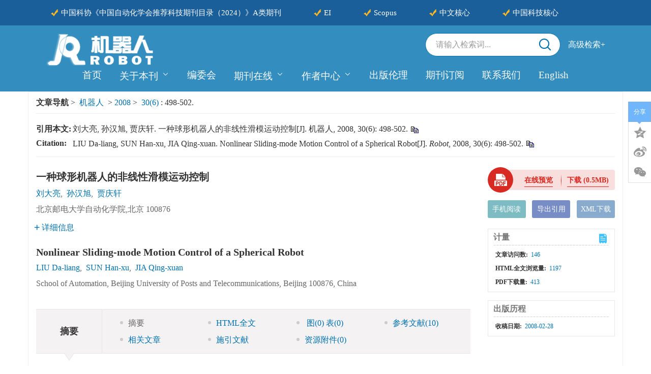

--- FILE ---
content_type: text/html;charset=UTF-8
request_url: https://robot.sia.cn/cn/article/id/1665
body_size: 53455
content:
<!DOCTYPE html PUBLIC "-//W3C//DTD XHTML 1.0 Transitional//EN" "http://www.w3.org/TR/xhtml1/DTD/xhtml1-transitional.dtd">
<html lang="zh-cmn-Hans">
<head>
    <meta name="renderer"  content="webkit">
    <meta http-equiv="Content-Type" content="text/html; charset=utf-8"/>
    <title>一种球形机器人的非线性滑模运动控制</title>

<meta name="hw.ad-path" content="https://robot.sia.cn/cn/article/id/1665" />
<meta name="hw.identifier" content="https://robot.sia.cn/cn/article/id/1665" />

<meta name="dc.format" content="text/html" />
<meta name="dc.title" content="一种球形机器人的非线性滑模运动控制" />
<meta name="dc.identifier" content="" />
<meta name="dc.contributor" content="刘大亮" />
<meta name="dc.contributor" content="孙汉旭" />
<meta name="dc.contributor" content="贾庆轩" />
<meta name="dc.creator" content="刘大亮" />
<meta name="dc.creator" content="孙汉旭" />
<meta name="dc.creator" content="贾庆轩" />
<meta name="dc.date" content="2008-11-15" />
<meta name="dc.keywords" content="球形机器人, 非完整约束, 动力学建模, 滑模控制, " />

<meta name="citation_journal_title" content="机器人" />
<meta name="citation_publisher" content="" />
	<meta name="citation_journal_abbrev" content="jqr" />
<meta name="citation_issn" content="1002-0446" />
<meta name="citation_authors"  content="刘大亮, 孙汉旭, 贾庆轩, " />
<meta name="citation_date" content="2008-11-15" />

<meta name="citation_abstract_html_url" content="https://robot.sia.cn/cn/article/id/1665?viewType=HTML" />
<meta name="citation_pdf_url" content="https://robot.sia.cn/cn/article/pdf/preview/1665.pdf" />
<meta name="citation_public_url" content="https://robot.sia.cn/cn/article/id/1665" />

<!-- TrendMD 插件适配Meta代码  使用主语言显示，不分中英文-->
  <meta name="dc.type" content="论文与报告"/>
  <meta name="dc.source" content="机器人, 2008, Vol. 30,  Issue 6, Pages: 498-502"/>

<meta name="dc.publisher" content=""/>
<meta name="dc.rights" content="http://creativecommons.org/licenses/by/3.0/"/>
<meta name="dc.format" content="application/pdf" />
<meta name="dc.language" content="zh" />
<meta name="dc.description" content="基于非线性滑模控制方法，对一种欠驱动的球形机器人的运动控制问题进行了研究．球形机器人的输入由两个相互正交的力矩组成．在非完整约束的条件下，分别建立球形机器人的运动学和动力学模型，并通过输入变换将动力学模型变换为一个两输入的二阶系统．基于非线性滑模控制方法分别设计了横向姿态控制器和纵向速度控制器，可以保证被控的运动状态收敛到期望的邻域内．仿真和实验结果验证了所建立的动力学模型和控制方法的有效性．" />
  <meta name="dc.subject" content="球形机器人" />
  <meta name="dc.subject" content="非完整约束" />
  <meta name="dc.subject" content="动力学建模" />
  <meta name="dc.subject" content="滑模控制" />

<!-- SoWise SEO 2019-9-6 -->
<meta name="citation_title" content="一种球形机器人的非线性滑模运动控制" />
<meta name="citation_author" content="刘大亮" />
<meta name="citation_author" content="孙汉旭" />
<meta name="citation_author" content="贾庆轩" />

<meta name="citation_keywords" content="球形机器人, 非完整约束, 动力学建模, 滑模控制, " />
<meta name="citation_year" content="2008"/>
<meta name="citation_volume" content="30"/> 
<meta name="citation_issue" content="6"/>
<meta name="citation_firstpage" content="498"/>
<meta name="citation_lastpage" content="502"/>
<meta name="citation_doi" content=""/>
<meta name="citation_id" content="1665"/>
<meta name="citation_state" content="" />

    <meta name="baidu-site-verification" content="codeva-JR0nYu5zAd" />
<meta name="keywords" content="机器人, 机器人官网, 机器人杂志, 机器人期刊, 机器人编辑部, 机器人学报, 于海斌" />
<meta name="google-site-verification" content="KoVNz43cl0Nl4sPsWAsWPqJP3lSO_M3xHKd1aDKU4N0" />
<meta name="renderer" content="webkit">
<meta http-equiv="X-UA-Compatible" content="IE=edge,chrome=1"/>
<meta http-equiv="Content-Type" content="text/html; charset=utf-8"/>
<meta name="viewport" content="width=device-width,initial-scale=1.0,maximum-scale=1.0,minimum-scale=1.0,user-scalable=no"/>
<link type="image/x-icon" href="/style/images/custom/favicon.ico" rel="shortcut icon" />
<link type="text/css" href="/style/css/bootstrap.min.css?t=1769506331978" rel="stylesheet" />
<link type="text/css" href="/style/css/base.css?t=1769506331978" rel="stylesheet" />
<link type="text/css" href="/style/css/media.css?t=1769506331978" rel="stylesheet" />
<link type="text/css" href="/style/css/style.css?t=1769506331978" rel="stylesheet" />
<script type="text/javascript" src="/style/js/head.min.js?t=1769506331978"></script> 
<script type="text/javascript" src="/style/js/jquery-3.6.3.min.js?t=1769506331978"></script>
<script src="/style/js/jquery.marquee.min.js?t=1769506331978"></script>



<script type="text/javascript" src="/style/js/template-web.js?t=1769506331978"></script>
<script type="text/javascript" src="/style/js/dayjs.min.js?t=1769506331978"></script>
<script type="text/javascript" src="/style/js/rhhz.js?t=1769506331978"></script>
<!-- DNS 预解析 -->  
<link rel="dns-prefetch" href="https://cdn.bootcss.com"> 
<link rel="dns-prefetch" href="https://mathjax.xml-journal.net">  
  	<link type="text/css" href="/style/css/article.css?t=1769506331978" rel="stylesheet" />
	            <script>
    var article_meta_data='eyJhYnN0cmFjdEFjY2VzcyI6dHJ1ZSwiYWJzdHJhY3RpbmZvQ24iOiLln7rkuo7pnZ7nur/[base64]/[base64]/vvI7ln7rkuo7pnZ7nur/mgKfmu5HmqKHmjqfliLbmlrnms5XliIbliKvorr7orqHkuobmqKrlkJHlp7/mgIHmjqfliLblmajlkoznurXlkJHpgJ/luqbmjqfliLblmajvvIzlj6/ku6Xkv53or4HooqvmjqfnmoTov5DliqjnirbmgIHmlLbmlZvliLDmnJ/mnJvnmoTpgrvln5/lhoXvvI7ku7/nnJ/[base64]/vvI7noJTnqbbpoobln5/vvJrnp7vliqjmnLrlmajkurrmjqfliLbvvIznqbrpl7TmnLrlmajkurrmioDmnK/vvIzpnZ7nur/[base64]/[base64]/[base64]/5oCn5ruR5qih6L+Q5Yqo5o6n5Yi2IiwidGl0bGVFbiI6Ik5vbmxpbmVhciBTbGlkaW5nLW1vZGUgTW90aW9uIENvbnRyb2wgb2YgYSBTcGhlcmljYWwgUm9ib3QiLCJ2b2x1bWUiOiIzMCIsInllYXIiOiIyMDA4IiwieWVhckludCI6MjAwOH0=';
    var catalog_data='[base64]/[base64]';
    </script>
<script> var web_common_data={"mainPath":"/","filePath":"/fileJQR/","branchFiles":[],"menu":[{"abbreviation":"shouye","id":2,"isShow":"N","language":"cn","level":1,"name":"首页","openTarget":"_top","urlLink":"/"},{"abbreviation":"guangyubenkan","id":4,"imgPath":"","isShow":"Y","language":"cn","level":1,"name":"关于本刊","newColumns":[{"abbreviation":"qikanjianjie","columnNewsTemplate":"","createTime":"2022-10-24 10:31:01","id":57,"imgPath":"","isShow":"N","journalId":"ff007540-a7c7-4752-b593-efa08309babb","language":"cn","level":2,"name":"期刊简介","openTarget":"_top","parent":{"abbreviation":"guangyubenkan","columnNewsTemplate":"news_detail.vm","createTime":"2018-11-14 00:00:00","id":4,"imgPath":"","isShow":"N","journalId":"ff007540-a7c7-4752-b593-efa08309babb","language":"cn","level":1,"name":"关于本刊","oldId":"0b1a3224-854f-4438-b94a-e6eadc77244e","openTarget":"_top","showLocation":"1","sort":2,"state":"1","type":"2","updateTime":"2020-12-17 14:10:08","urlLink":"javascript:void(0);"},"showLocation":"1","showNum":1,"sort":93,"state":"1","type":"2","urlLink":""},{"abbreviation":"shoyluqingkuang","columnNewsTemplate":"","createTime":"2022-10-24 10:31:34","id":58,"imgPath":"","isShow":"N","journalId":"ff007540-a7c7-4752-b593-efa08309babb","language":"cn","level":2,"name":"收录情况","openTarget":"_top","parent":{"abbreviation":"guangyubenkan","columnNewsTemplate":"news_detail.vm","createTime":"2018-11-14 00:00:00","id":4,"imgPath":"","isShow":"N","journalId":"ff007540-a7c7-4752-b593-efa08309babb","language":"cn","level":1,"name":"关于本刊","oldId":"0b1a3224-854f-4438-b94a-e6eadc77244e","openTarget":"_top","showLocation":"1","sort":2,"state":"1","type":"2","updateTime":"2020-12-17 14:10:08","urlLink":"javascript:void(0);"},"showLocation":"1","showNum":1,"sort":94,"state":"1","type":"2","urlLink":""}],"openTarget":"_top","urlLink":"javascript:void(0);"},{"abbreviation":"bianweihui","id":72,"imgPath":"","isDownloadFile":"","isShow":"N","language":"cn","level":1,"name":"编委会","openTarget":"_top","urlLink":""},{"abbreviation":"journalOnline","id":8,"imgPath":"","isShow":"Y","language":"cn","level":1,"name":"期刊在线","newColumns":[{"abbreviation":"latestAll","columnNewsImgSize":"","columnNewsTemplate":"news_detail.vm","content":"","createTime":"2018-11-14 00:00:00","extraType":"","id":1,"imgPath":"","isDownloadFile":"","isShow":"N","journalId":"ff007540-a7c7-4752-b593-efa08309babb","language":"cn","level":2,"name":"网络首发","oldId":"521f061d-36ae-49ba-935e-6353c6c13031","openTarget":"_blank","parent":{"abbreviation":"journalOnline","columnNewsTemplate":"news_detail.vm","createTime":"2018-11-14 00:00:00","id":8,"imgPath":"","isShow":"N","journalId":"ff007540-a7c7-4752-b593-efa08309babb","language":"cn","level":1,"name":"期刊在线","oldId":"2e1e0265-6b20-42b7-987e-38d6a5458607","openTarget":"_top","showLocation":"1","sort":4,"state":"1","type":"2","updateTime":"2020-12-17 14:10:16","urlLink":"javascript:void(0);"},"showLocation":"1","sort":0,"state":"1","type":"2","updateTime":"2021-02-24 10:43:39","urlLink":"https://navi.cnki.net/knavi/detail?p=9cjRTljHkBVjxuKcw1opjChSKmvK5rQR8H0Bel3503odtdeoXRgx2H4pxcv2sHH44ah1-lbHIggr5U5zwimjmEDQ8HqAzq6fQEQkMUWXF-Q=&uniplatform=NZKPT"},{"abbreviation":"currentIssue","columnNewsTemplate":"news_detail.vm","createTime":"2018-11-21 00:00:00","id":5,"imgPath":"","isShow":"N","journalId":"ff007540-a7c7-4752-b593-efa08309babb","language":"cn","level":2,"name":"当期目录","oldId":"1b28ad6b-e6ee-4eea-b45b-f75372aa02be","openTarget":"_top","parent":{"abbreviation":"journalOnline","columnNewsTemplate":"news_detail.vm","createTime":"2018-11-14 00:00:00","id":8,"imgPath":"","isShow":"N","journalId":"ff007540-a7c7-4752-b593-efa08309babb","language":"cn","level":1,"name":"期刊在线","oldId":"2e1e0265-6b20-42b7-987e-38d6a5458607","openTarget":"_top","showLocation":"1","sort":4,"state":"1","type":"2","updateTime":"2020-12-17 14:10:16","urlLink":"javascript:void(0);"},"showLocation":"1","sort":1,"state":"1","type":"1","updateTime":"2020-12-14 14:08:51","urlLink":"/cn/article/current"},{"abbreviation":"archive","columnNewsTemplate":"news_detail.vm","createTime":"2018-11-14 00:00:00","id":9,"isShow":"N","journalId":"ff007540-a7c7-4752-b593-efa08309babb","language":"cn","level":2,"name":"过刊浏览","oldId":"63b0bb5a-99a3-48fa-b59e-546c35b173d0","openTarget":"_top","parent":{"abbreviation":"journalOnline","columnNewsTemplate":"news_detail.vm","createTime":"2018-11-14 00:00:00","id":8,"imgPath":"","isShow":"N","journalId":"ff007540-a7c7-4752-b593-efa08309babb","language":"cn","level":1,"name":"期刊在线","oldId":"2e1e0265-6b20-42b7-987e-38d6a5458607","openTarget":"_top","showLocation":"1","sort":4,"state":"1","type":"2","updateTime":"2020-12-17 14:10:16","urlLink":"javascript:void(0);"},"showLocation":"1","sort":3,"state":"1","type":"2","updateTime":"2019-01-08 00:00:00","urlLink":"/archive_list.htm"},{"abbreviation":"topView","columnNewsTemplate":"news_detail.vm","createTime":"2018-11-21 00:00:00","id":12,"isShow":"N","journalId":"ff007540-a7c7-4752-b593-efa08309babb","language":"cn","level":2,"name":"浏览排行","oldId":"cd8320d5-9bb1-4e23-9a6c-b49279b8d823","openTarget":"_top","parent":{"abbreviation":"journalOnline","columnNewsTemplate":"news_detail.vm","createTime":"2018-11-14 00:00:00","id":8,"imgPath":"","isShow":"N","journalId":"ff007540-a7c7-4752-b593-efa08309babb","language":"cn","level":1,"name":"期刊在线","oldId":"2e1e0265-6b20-42b7-987e-38d6a5458607","openTarget":"_top","showLocation":"1","sort":4,"state":"1","type":"2","updateTime":"2020-12-17 14:10:16","urlLink":"javascript:void(0);"},"showLocation":"1","sort":4,"state":"1","type":"1","updateTime":"2020-12-25 16:30:39","urlLink":"/cn/article/top_view"},{"abbreviation":"topDown","columnNewsTemplate":"news_detail.vm","createTime":"2018-11-21 00:00:00","id":13,"isShow":"N","journalId":"ff007540-a7c7-4752-b593-efa08309babb","language":"cn","level":2,"name":"下载排行","oldId":"71ed4096-02f4-49d1-9926-f33d2ae71a3c","openTarget":"_top","parent":{"abbreviation":"journalOnline","columnNewsTemplate":"news_detail.vm","createTime":"2018-11-14 00:00:00","id":8,"imgPath":"","isShow":"N","journalId":"ff007540-a7c7-4752-b593-efa08309babb","language":"cn","level":1,"name":"期刊在线","oldId":"2e1e0265-6b20-42b7-987e-38d6a5458607","openTarget":"_top","showLocation":"1","sort":4,"state":"1","type":"2","updateTime":"2020-12-17 14:10:16","urlLink":"javascript:void(0);"},"showLocation":"1","sort":5,"state":"1","type":"2","updateTime":"2020-11-23 08:23:48","urlLink":"/cn/article/top_down"},{"abbreviation":"topCited","columnNewsTemplate":"news_detail.vm","createTime":"2020-12-14 00:00:00","id":16,"isShow":"N","journalId":"ff007540-a7c7-4752-b593-efa08309babb","language":"cn","level":2,"name":"引用排行","oldId":"a40d498e-6bf0-4ef6-b7f0-b6fc282c5c61","openTarget":"_top","parent":{"abbreviation":"journalOnline","columnNewsTemplate":"news_detail.vm","createTime":"2018-11-14 00:00:00","id":8,"imgPath":"","isShow":"N","journalId":"ff007540-a7c7-4752-b593-efa08309babb","language":"cn","level":1,"name":"期刊在线","oldId":"2e1e0265-6b20-42b7-987e-38d6a5458607","openTarget":"_top","showLocation":"1","sort":4,"state":"1","type":"2","updateTime":"2020-12-17 14:10:16","urlLink":"javascript:void(0);"},"showLocation":"1","sort":6,"state":"1","type":"1","updateTime":"2020-12-14 14:10:46","urlLink":"/cn/article/getTopCitedBy"}],"openTarget":"_top","urlLink":"javascript:void(0);"},{"abbreviation":"zuozhezhongxin","id":23,"imgPath":"","isShow":"Y","language":"cn","level":1,"name":"作者中心","newColumns":[{"abbreviation":"tougaozhinan","columnNewsTemplate":"","createTime":"2022-10-24 13:38:22","id":63,"imgPath":"","isShow":"N","journalId":"ff007540-a7c7-4752-b593-efa08309babb","language":"cn","level":2,"name":"投稿指南","openTarget":"_top","parent":{"abbreviation":"zuozhezhongxin","columnNewsTemplate":"news_detail.vm","createTime":"2020-12-17 00:00:00","extraType":"","id":23,"imgPath":"","isShow":"N","journalId":"ff007540-a7c7-4752-b593-efa08309babb","language":"cn","level":1,"name":"作者中心","oldId":"19753135-718a-4148-bef2-09471cf8e236","openTarget":"_top","showLocation":"1","sort":5,"state":"1","type":"2","updateTime":"2021-01-09 11:02:32","urlLink":"JavaScript:void();"},"showLocation":"1","showNum":1,"sort":99,"state":"1","type":"2","urlLink":""},{"abbreviation":"changjianwenti","columnNewsTemplate":"","createTime":"2022-10-24 13:38:49","id":64,"imgPath":"","isShow":"N","journalId":"ff007540-a7c7-4752-b593-efa08309babb","language":"cn","level":2,"name":"常见问题","openTarget":"_top","parent":{"abbreviation":"zuozhezhongxin","columnNewsTemplate":"news_detail.vm","createTime":"2020-12-17 00:00:00","extraType":"","id":23,"imgPath":"","isShow":"N","journalId":"ff007540-a7c7-4752-b593-efa08309babb","language":"cn","level":1,"name":"作者中心","oldId":"19753135-718a-4148-bef2-09471cf8e236","openTarget":"_top","showLocation":"1","sort":5,"state":"1","type":"2","updateTime":"2021-01-09 11:02:32","urlLink":"JavaScript:void();"},"showLocation":"1","showNum":1,"sort":100,"state":"1","type":"2","urlLink":""},{"abbreviation":"xiazaizhongxin","columnNewsTemplate":"","createTime":"2022-10-24 13:39:57","id":66,"imgPath":"","isShow":"N","journalId":"ff007540-a7c7-4752-b593-efa08309babb","language":"cn","level":2,"name":"下载中心","openTarget":"_top","parent":{"abbreviation":"zuozhezhongxin","columnNewsTemplate":"news_detail.vm","createTime":"2020-12-17 00:00:00","extraType":"","id":23,"imgPath":"","isShow":"N","journalId":"ff007540-a7c7-4752-b593-efa08309babb","language":"cn","level":1,"name":"作者中心","oldId":"19753135-718a-4148-bef2-09471cf8e236","openTarget":"_top","showLocation":"1","sort":5,"state":"1","type":"2","updateTime":"2021-01-09 11:02:32","urlLink":"JavaScript:void();"},"showLocation":"1","showNum":1,"sort":102,"state":"1","type":"2","urlLink":""}],"openTarget":"_top","urlLink":"JavaScript:void();"},{"abbreviation":"xueshudaodeguifan","id":73,"imgPath":"","isDownloadFile":"","isShow":"N","language":"cn","level":1,"name":"出版伦理","openTarget":"_top","urlLink":""},{"abbreviation":"qikandingyue","id":21,"imgPath":"","isShow":"N","language":"cn","level":1,"name":"期刊订阅","openTarget":"_top","urlLink":""},{"abbreviation":"lianxiwomen","id":24,"imgPath":"","isShow":"N","language":"cn","level":1,"name":"联系我们","openTarget":"_top","urlLink":""},{"abbreviation":"english","id":25,"imgPath":"","isShow":"N","language":"cn","level":1,"name":"English","openTarget":"_top","urlLink":"/indexen.htm"},{"abbreviation":"Home","id":26,"isShow":"N","language":"en","level":1,"name":"Home","openTarget":"_top","urlLink":"/indexen.htm"},{"abbreviation":"AboutJournal","id":27,"isShow":"N","language":"en","level":1,"name":"About Journal","openTarget":"_top","urlLink":""},{"abbreviation":"journalOnline_en","id":28,"isShow":"Y","language":"en","level":1,"name":"Journal Online","newColumns":[{"abbreviation":"latest_en","columnNewsTemplate":"","content":"","createTime":"2022-10-09 15:25:28","extraType":"","id":52,"imgPath":"","isDownloadFile":"","isShow":"N","journalId":"ff007540-a7c7-4752-b593-efa08309babb","language":"en","level":2,"name":"Online First","openTarget":"_blank","parent":{"abbreviation":"journalOnline_en","columnNewsTemplate":"news_detail_en.vm","createTime":"2020-08-31 00:00:00","id":28,"isShow":"N","journalId":"ff007540-a7c7-4752-b593-efa08309babb","language":"en","level":1,"name":"Journal Online","oldId":"cb37fe94-da2f-418d-bc4d-20fd16856795","openTarget":"_top","showLocation":"1","sort":14,"state":"1","type":"1","updateTime":"2020-12-17 14:15:34","urlLink":"javascript:void(0);"},"showLocation":"1","showNum":1,"sort":0,"state":"1","type":"1","urlLink":"https://kns.cnki.net/knavi/journals/JQRR/detail?uniplatform=NZKPT"},{"abbreviation":"currentIssue_en","columnNewsTemplate":"news_detail.vm","createTime":"2020-08-31 00:00:00","id":6,"imgPath":"","isShow":"N","journalId":"ff007540-a7c7-4752-b593-efa08309babb","language":"en","level":2,"name":"Current Issue","oldId":"7af53a4c-80ec-42af-bb1a-044fc621f61c","openTarget":"_top","parent":{"abbreviation":"journalOnline_en","columnNewsTemplate":"news_detail_en.vm","createTime":"2020-08-31 00:00:00","id":28,"isShow":"N","journalId":"ff007540-a7c7-4752-b593-efa08309babb","language":"en","level":1,"name":"Journal Online","oldId":"cb37fe94-da2f-418d-bc4d-20fd16856795","openTarget":"_top","showLocation":"1","sort":14,"state":"1","type":"1","updateTime":"2020-12-17 14:15:34","urlLink":"javascript:void(0);"},"showLocation":"1","sort":1,"state":"1","type":"2","updateTime":"2020-12-14 17:55:34","urlLink":"/en/article/current"},{"abbreviation":"archive_en","columnNewsTemplate":"news_detail.vm","createTime":"2020-08-31 00:00:00","id":7,"isShow":"N","journalId":"ff007540-a7c7-4752-b593-efa08309babb","language":"en","level":2,"name":"Archive","oldId":"22a452eb-09a9-4735-96bc-59dc186ccb5e","openTarget":"_top","parent":{"abbreviation":"journalOnline_en","columnNewsTemplate":"news_detail_en.vm","createTime":"2020-08-31 00:00:00","id":28,"isShow":"N","journalId":"ff007540-a7c7-4752-b593-efa08309babb","language":"en","level":1,"name":"Journal Online","oldId":"cb37fe94-da2f-418d-bc4d-20fd16856795","openTarget":"_top","showLocation":"1","sort":14,"state":"1","type":"1","updateTime":"2020-12-17 14:15:34","urlLink":"javascript:void(0);"},"showLocation":"1","sort":3,"state":"1","type":"1","updateTime":"2020-12-14 17:55:51","urlLink":"/archive_list_en.htm"},{"abbreviation":"topView_en","columnNewsTemplate":"news_detail.vm","createTime":"2020-08-31 00:00:00","id":11,"isShow":"N","journalId":"ff007540-a7c7-4752-b593-efa08309babb","language":"en","level":2,"name":"Top View","oldId":"a55b7999-e9c1-4423-9073-5e7a7a3b6342","openTarget":"_top","parent":{"abbreviation":"journalOnline_en","columnNewsTemplate":"news_detail_en.vm","createTime":"2020-08-31 00:00:00","id":28,"isShow":"N","journalId":"ff007540-a7c7-4752-b593-efa08309babb","language":"en","level":1,"name":"Journal Online","oldId":"cb37fe94-da2f-418d-bc4d-20fd16856795","openTarget":"_top","showLocation":"1","sort":14,"state":"1","type":"1","updateTime":"2020-12-17 14:15:34","urlLink":"javascript:void(0);"},"showLocation":"1","sort":4,"state":"1","type":"2","updateTime":"2020-12-14 17:58:18","urlLink":"/en/article/top_view"},{"abbreviation":"topDown_en","columnNewsTemplate":"news_detail.vm","createTime":"2020-08-31 00:00:00","id":14,"imgPath":"","isShow":"N","journalId":"ff007540-a7c7-4752-b593-efa08309babb","language":"en","level":2,"name":"Top Download","oldId":"f29b3d31-3a52-46d2-aa50-255d5e325ebc","openTarget":"_top","parent":{"abbreviation":"journalOnline_en","columnNewsTemplate":"news_detail_en.vm","createTime":"2020-08-31 00:00:00","id":28,"isShow":"N","journalId":"ff007540-a7c7-4752-b593-efa08309babb","language":"en","level":1,"name":"Journal Online","oldId":"cb37fe94-da2f-418d-bc4d-20fd16856795","openTarget":"_top","showLocation":"1","sort":14,"state":"1","type":"1","updateTime":"2020-12-17 14:15:34","urlLink":"javascript:void(0);"},"showLocation":"1","sort":5,"state":"1","type":"2","updateTime":"2020-11-24 09:31:55","urlLink":"/en/article/top_down"},{"abbreviation":"TopCited_en","columnNewsTemplate":"news_detail.vm","createTime":"2020-08-31 00:00:00","id":17,"isShow":"N","journalId":"ff007540-a7c7-4752-b593-efa08309babb","language":"en","level":2,"name":"Top Cited","oldId":"b6a27027-1d38-4bd8-838a-6bb1934fd949","openTarget":"_top","parent":{"abbreviation":"journalOnline_en","columnNewsTemplate":"news_detail_en.vm","createTime":"2020-08-31 00:00:00","id":28,"isShow":"N","journalId":"ff007540-a7c7-4752-b593-efa08309babb","language":"en","level":1,"name":"Journal Online","oldId":"cb37fe94-da2f-418d-bc4d-20fd16856795","openTarget":"_top","showLocation":"1","sort":14,"state":"1","type":"1","updateTime":"2020-12-17 14:15:34","urlLink":"javascript:void(0);"},"showLocation":"1","sort":6,"state":"1","type":"2","updateTime":"2021-02-24 10:46:07","urlLink":"/en/article/getTopCitedBy"}],"openTarget":"_top","urlLink":"javascript:void(0);"},{"abbreviation":"zuozhezhongxin_en","id":31,"imgPath":"","isShow":"N","language":"en","level":1,"name":"Author Center","openTarget":"_top","urlLink":""},{"abbreviation":"contactus","id":33,"imgPath":"","isShow":"N","language":"en","level":1,"name":"Contact Us","openTarget":"_top","urlLink":""},{"abbreviation":"chinese","id":34,"isShow":"N","language":"en","level":1,"name":"中文","openTarget":"_top","urlLink":"/"}],"journals":[{"abbrevTitle":"jqr","addressCn":"沈阳市创新路135号","addressEn":"135 Chuangxin Road, Shenyang, China","authorLoginAddress":"http://www.cjors.cn/journalx_dbkx/authorLogOn.action","buildYear":"1979","competentOrgCn":"中国科学院","competentOrgEn":"Chinese Academy of Sciences","copyrightCn":"中国科学院沈阳自动化研究所","copyrightEn":"Shenyang Institute of Automation, Chinese Academy of Sciences","coverImgSrc":"/fileJQR/journal/img/cover/a5d375fd-196e-45d7-b65a-fd211999a83a.png","cssnEpub":"21-1137/TP","cssnPpub":"21-1137/TP","cycleType":"4","disciplineCn":"","disciplineEn":"","editorChiefLoginAddress":"http://www.cjors.cn/journalx_dbkx/editorInChiefLogOn.action","editorLoginAddress":"http://www.cjors.cn/journalx_dbkx/editorLogOn.action","email":"<a href=\"mailto:jqr@sia.cn\">jqr@sia.cn</a>","executiveEditorCn":"","executiveEditorEn":"","expertLoginAddress":"http://www.cjors.cn/journalx_dbkx/expertLogOn.action","fax":"","files":[],"hostEditorCn":"于海斌","hostEditorEn":"Yu Haibin","hostUnitCn":"中国科学院沈阳自动化研究所<br/>中国自动化学会","hostUnitEn":"Shenyang Institute of Automation, Chinese Academy of Sciences","icoImgSrc":"","id":"ff007540-a7c7-4752-b593-efa08309babb","impactFactor":"","indexedInfo":"","introductionCn":"<p><span style=\"font-family: &quot;Microsoft YaHei&quot;, 微软雅黑; font-size: 12px; background-color: rgb(255, 255, 255);\">《机器人》是由中国科学院主管，中国科学院沈阳自动化研究所、中国自动化学会共同主办的科技类核心期刊，主要报道中国在机器人学及相关领域具有创新性的、高水平的、有重要意义的学术进展及研究成果。&nbsp;</span><br style=\"font-family: &quot;Microsoft YaHei&quot;, 微软雅黑; font-size: 12px; white-space: normal; background-color: rgb(255, 255, 255);\"/><br style=\"font-family: &quot;Microsoft YaHei&quot;, 微软雅黑; font-size: 12px; white-space: normal; background-color: rgb(255, 255, 255);\"/><span style=\"font-family: &quot;Microsoft YaHei&quot;, 微软雅黑; font-size: 12px; background-color: rgb(255, 255, 255);\">《机器人》创刊于1979年，原名《国外自动化》。1987年，更名为《机器人》。现为双月刊，国内外公开发行，国际标准刊号ISSN 1002-0446，国内统一刊号CN 21-1137/TP。由于海斌研究员担任主编，拥有91名有突出成就的机器人学领域专家组成的编委会（其中院士10名），还拥有一支工作在机器人学领域科研一线的优秀审稿专家队伍。本刊的读者包括国内外高校、科研机构和相关技术领域的教师、研究人员、工程技术人员和博士、硕士研究生等。&nbsp;</span><br style=\"font-family: &quot;Microsoft YaHei&quot;, 微软雅黑; font-size: 12px; white-space: normal; background-color: rgb(255, 255, 255);\"/><br style=\"font-family: &quot;Microsoft YaHei&quot;, 微软雅黑; font-size: 12px; white-space: normal; background-color: rgb(255, 255, 255);\"/><span style=\"font-family: &quot;Microsoft YaHei&quot;, 微软雅黑; font-size: 12px; background-color: rgb(255, 255, 255);\">《机器人》主要报道中国在机器人学及相关领域中的学术进展及研究成果，机器人在一、二、三产业中的应用实例，发表机器人控制、机构学、传感器技术、机器智能与模式识别、机器视觉等方面的论文。 本刊优先报道在上述领域获国家级、省部级奖励，取得重大社会效益的科研成果；达到国际或国内先进水平的应用基础研究成果和技术实现成果；国家和省部级重大科技项目、攻关项目的成果；国家自然科学基金资助的有应用前景的科技成果；青年作者优秀论文等。&nbsp;</span><br style=\"font-family: &quot;Microsoft YaHei&quot;, 微软雅黑; font-size: 12px; white-space: normal; background-color: rgb(255, 255, 255);\"/><br style=\"font-family: &quot;Microsoft YaHei&quot;, 微软雅黑; font-size: 12px; white-space: normal; background-color: rgb(255, 255, 255);\"/><span style=\"font-family: &quot;Microsoft YaHei&quot;, 微软雅黑; font-size: 12px; background-color: rgb(255, 255, 255);\">本刊的主要栏目包括：综述与介绍、论文与报告、研究通讯、实际问题研讨、短文等。</span></p>","introductionEn":"","isIndex":0,"issnEpub":"1005-0388","issnPpub":"1002-0446","journalDoi":"","journalType":"journal","language":"zh","linkedWebsite":"","loginAddressAll":"","logoImgSrc":"","path":"/jqr/","permissionXml":"","phoneNo":"86-024-23970050,86-024-23970088","postCode":"110169","publisherId":"jqr","publisherLocCn":"","publisherLocEn":"","publisherNameCn":"","publisherNameEn":"","referenceCodeType":"1","releaseState":1,"remark":"","seoInfo":"<meta name=\"baidu-site-verification\" content=\"codeva-JR0nYu5zAd\" />\n<meta name=\"keywords\" content=\"机器人, 机器人官网, 机器人杂志, 机器人期刊, 机器人编辑部, 机器人学报, 于海斌\" />\n<meta name=\"google-site-verification\" content=\"KoVNz43cl0Nl4sPsWAsWPqJP3lSO_M3xHKd1aDKU4N0\" />","showIndex":"1","sortNum":2,"submitLoginAddress":[{"dataId":"ff007540-a7c7-4752-b593-efa08309babb","fileType":"link","id":"87bb30f0-b3ee-46ca-b610-345ad4c0f97b","isUpdate":"1","journalId":"ff007540-a7c7-4752-b593-efa08309babb","link":"https://www.manuscripts.com.cn/jqr","nameCn":"作者投稿","nameEn":"Author Submission","openTarget":"_blank","sort":1,"type":"journal","viewNum":0},{"dataId":"ff007540-a7c7-4752-b593-efa08309babb","fileType":"link","id":"798f1de2-e84a-4f8b-b31d-5b27d4429922","isUpdate":"1","journalId":"ff007540-a7c7-4752-b593-efa08309babb","link":"https://www.manuscripts.com.cn/jqr","nameCn":"专家审稿","nameEn":"Peer Review","openTarget":"_blank","sort":2,"type":"journal","viewNum":0},{"dataId":"ff007540-a7c7-4752-b593-efa08309babb","fileType":"link","id":"cd2a9e28-be86-41a6-908d-66e508beb1d4","isUpdate":"1","journalId":"ff007540-a7c7-4752-b593-efa08309babb","link":"https://www.manuscripts.com.cn/jqr","nameCn":"编辑办公","nameEn":"Editorial Entry","openTarget":"_blank","sort":3,"type":"journal","viewNum":0}],"tags":[],"titleCn":"机器人","titleEn":"Robot","totalPrice":"","unitPrice":"","wanfangPeriodicalId":"","website":"https://robot.sia.cn/"}],"journal":{"abbrevTitle":"jqr","addressCn":"沈阳市创新路135号","addressEn":"135 Chuangxin Road, Shenyang, China","authorLoginAddress":"http://www.cjors.cn/journalx_dbkx/authorLogOn.action","buildYear":"1979","competentOrgCn":"中国科学院","competentOrgEn":"Chinese Academy of Sciences","copyrightCn":"中国科学院沈阳自动化研究所","copyrightEn":"Shenyang Institute of Automation, Chinese Academy of Sciences","coverImgSrc":"/fileJQR/journal/img/cover/a5d375fd-196e-45d7-b65a-fd211999a83a.png","cssnEpub":"21-1137/TP","cssnPpub":"21-1137/TP","cycleType":"4","disciplineCn":"","disciplineEn":"","editorChiefLoginAddress":"http://www.cjors.cn/journalx_dbkx/editorInChiefLogOn.action","editorLoginAddress":"http://www.cjors.cn/journalx_dbkx/editorLogOn.action","email":"<a href=\"mailto:jqr@sia.cn\">jqr@sia.cn</a>","executiveEditorCn":"","executiveEditorEn":"","expertLoginAddress":"http://www.cjors.cn/journalx_dbkx/expertLogOn.action","fax":"","files":[],"hostEditorCn":"于海斌","hostEditorEn":"Yu Haibin","hostUnitCn":"中国科学院沈阳自动化研究所<br/>中国自动化学会","hostUnitEn":"Shenyang Institute of Automation, Chinese Academy of Sciences","icoImgSrc":"","id":"ff007540-a7c7-4752-b593-efa08309babb","impactFactor":"","indexedInfo":"","introductionCn":"<p><span style=\"font-family: &quot;Microsoft YaHei&quot;, 微软雅黑; font-size: 12px; background-color: rgb(255, 255, 255);\">《机器人》是由中国科学院主管，中国科学院沈阳自动化研究所、中国自动化学会共同主办的科技类核心期刊，主要报道中国在机器人学及相关领域具有创新性的、高水平的、有重要意义的学术进展及研究成果。&nbsp;</span><br style=\"font-family: &quot;Microsoft YaHei&quot;, 微软雅黑; font-size: 12px; white-space: normal; background-color: rgb(255, 255, 255);\"/><br style=\"font-family: &quot;Microsoft YaHei&quot;, 微软雅黑; font-size: 12px; white-space: normal; background-color: rgb(255, 255, 255);\"/><span style=\"font-family: &quot;Microsoft YaHei&quot;, 微软雅黑; font-size: 12px; background-color: rgb(255, 255, 255);\">《机器人》创刊于1979年，原名《国外自动化》。1987年，更名为《机器人》。现为双月刊，国内外公开发行，国际标准刊号ISSN 1002-0446，国内统一刊号CN 21-1137/TP。由于海斌研究员担任主编，拥有91名有突出成就的机器人学领域专家组成的编委会（其中院士10名），还拥有一支工作在机器人学领域科研一线的优秀审稿专家队伍。本刊的读者包括国内外高校、科研机构和相关技术领域的教师、研究人员、工程技术人员和博士、硕士研究生等。&nbsp;</span><br style=\"font-family: &quot;Microsoft YaHei&quot;, 微软雅黑; font-size: 12px; white-space: normal; background-color: rgb(255, 255, 255);\"/><br style=\"font-family: &quot;Microsoft YaHei&quot;, 微软雅黑; font-size: 12px; white-space: normal; background-color: rgb(255, 255, 255);\"/><span style=\"font-family: &quot;Microsoft YaHei&quot;, 微软雅黑; font-size: 12px; background-color: rgb(255, 255, 255);\">《机器人》主要报道中国在机器人学及相关领域中的学术进展及研究成果，机器人在一、二、三产业中的应用实例，发表机器人控制、机构学、传感器技术、机器智能与模式识别、机器视觉等方面的论文。 本刊优先报道在上述领域获国家级、省部级奖励，取得重大社会效益的科研成果；达到国际或国内先进水平的应用基础研究成果和技术实现成果；国家和省部级重大科技项目、攻关项目的成果；国家自然科学基金资助的有应用前景的科技成果；青年作者优秀论文等。&nbsp;</span><br style=\"font-family: &quot;Microsoft YaHei&quot;, 微软雅黑; font-size: 12px; white-space: normal; background-color: rgb(255, 255, 255);\"/><br style=\"font-family: &quot;Microsoft YaHei&quot;, 微软雅黑; font-size: 12px; white-space: normal; background-color: rgb(255, 255, 255);\"/><span style=\"font-family: &quot;Microsoft YaHei&quot;, 微软雅黑; font-size: 12px; background-color: rgb(255, 255, 255);\">本刊的主要栏目包括：综述与介绍、论文与报告、研究通讯、实际问题研讨、短文等。</span></p>","introductionEn":"","isIndex":0,"issnEpub":"1005-0388","issnPpub":"1002-0446","journalDoi":"","journalType":"journal","language":"zh","linkedWebsite":"","loginAddressAll":"","logoImgSrc":"","path":"/jqr/","permissionXml":"","phoneNo":"86-024-23970050,86-024-23970088","postCode":"110169","publisherId":"jqr","publisherLocCn":"","publisherLocEn":"","publisherNameCn":"","publisherNameEn":"","referenceCodeType":"1","releaseState":1,"remark":"","seoInfo":"<meta name=\"baidu-site-verification\" content=\"codeva-JR0nYu5zAd\" />\n<meta name=\"keywords\" content=\"机器人, 机器人官网, 机器人杂志, 机器人期刊, 机器人编辑部, 机器人学报, 于海斌\" />\n<meta name=\"google-site-verification\" content=\"KoVNz43cl0Nl4sPsWAsWPqJP3lSO_M3xHKd1aDKU4N0\" />","showIndex":"1","sortNum":2,"submitLoginAddress":[{"dataId":"ff007540-a7c7-4752-b593-efa08309babb","fileType":"link","id":"87bb30f0-b3ee-46ca-b610-345ad4c0f97b","isUpdate":"1","journalId":"ff007540-a7c7-4752-b593-efa08309babb","link":"https://www.manuscripts.com.cn/jqr","nameCn":"作者投稿","nameEn":"Author Submission","openTarget":"_blank","sort":1,"type":"journal","viewNum":0},{"dataId":"ff007540-a7c7-4752-b593-efa08309babb","fileType":"link","id":"798f1de2-e84a-4f8b-b31d-5b27d4429922","isUpdate":"1","journalId":"ff007540-a7c7-4752-b593-efa08309babb","link":"https://www.manuscripts.com.cn/jqr","nameCn":"专家审稿","nameEn":"Peer Review","openTarget":"_blank","sort":2,"type":"journal","viewNum":0},{"dataId":"ff007540-a7c7-4752-b593-efa08309babb","fileType":"link","id":"cd2a9e28-be86-41a6-908d-66e508beb1d4","isUpdate":"1","journalId":"ff007540-a7c7-4752-b593-efa08309babb","link":"https://www.manuscripts.com.cn/jqr","nameCn":"编辑办公","nameEn":"Editorial Entry","openTarget":"_blank","sort":3,"type":"journal","viewNum":0}],"tags":[],"titleCn":"机器人","titleEn":"Robot","totalPrice":"","unitPrice":"","wanfangPeriodicalId":"","website":"https://robot.sia.cn/"},"basePath":"/","indexDic":{"htmlAccessControl":"true","template_version":"V1.3.0.2024102902","archiveCoverCount":"6","styleFloatBoxAll":"padding: 12px 20px 10px;border:solid 1px #0071ae;background:#0071ae;left: 10px;width:500px;","scrollPaddingTopAPP":"52","baiduToken":"D34nGsXbsFsxS4go","subtitleFLWEn":"-","isShowArticleListImgAndAllImg":"1","isFloatAllBox":"0","adminPhoneLogin":"0","isReferenceDoiUp":"L","subtitleFLWCn":"—","citationAuthorShowCount":"3","styleFloatBox":"padding: 12px 20px 10px;border:solid 1px #0071ae;background:#0071ae;left: 10px;max-width:300px;top:15%","isShowTrendmd":"1","recommendBannerPicMax":"5","scrollPaddingTopPC":"100","baiduTongJiCode":"43783649e337003395c22b79d989ba9e","newsTitleLeftCenterEn":"text-center","sowiseTongJiCode":"88889122","isFloatBox":"1","isReferenceLinkIcon":"false"},"impactFactorMap":{},"currentCatalog":{"aboutBackCoverCn":"","aboutBackCoverEn":"","aboutConverCn":"<p><a href=\"https://robot.sia.cn/article/doi/10.13973/j.cnki.robot.240166\" target=\"_blank\" style=\"box-sizing: border-box; background-color: rgb(255, 255, 255); color: rgb(0, 113, 174); text-decoration-line: none; cursor: pointer; text-underline-offset: 3px; line-height: 22px; font-size: 18px; font-weight: 700; font-family: Arial, &quot;Microsoft YaHei&quot;, sans-serif; text-wrap-mode: wrap;\">基于推抓技能协同的家庭复杂场景下的物品抓取方法</a></p><p><span style=\"color: rgb(51, 51, 51); font-family: &quot;Times New Roman&quot;, Arial, &quot;Microsoft Yahei&quot;, 微软雅黑; text-wrap-mode: wrap; background-color: rgb(255, 255, 255);\">针对家庭复杂场景下物品的抓取任务，提出了一种基于推抓技能协同的抓取方法。首先，将复杂环境下的抓取任务建模为马尔可夫决策过程，给出状态、动作等变量的定义，并设计推抓技能置信度评估网络（PGCE-Net），对当前场景需采取的抓取和推动动作以及推动距离进行置信度评估，实现推抓技能协同。其次，受人类完成混乱物品抓取任务的启发，设计混乱度评估网络（CE-Net）推断当前场景的混乱度等级，并对机器人的动作进行优化调整，从而有效提高抓取成功率。最后，根据推动和抓取动作的特点设计了合理的奖励函数，实现了推抓技能的增强。通过仿真和真实环境下的机器人抓取实验，验证了所提方法的可行性和有效性。</span></p><p><span style=\"color: rgb(51, 51, 51); font-family: &quot;Times New Roman&quot;, Arial, &quot;Microsoft Yahei&quot;, 微软雅黑; text-wrap-mode: wrap; background-color: rgb(255, 255, 255);\">黄赛珂, 周风余, 朱振威, 王超群, 宋锐. 基于推抓技能协同的家庭复杂场景下的物品抓取方法[J]. 机器人, 2026, 48(1): 1-10, 37. DOI: 10.13973/j.cnki.robot.240166</span></p>","aboutConverEn":"","backCoverFileSrc":"","backCoverImgSrc":"","catalogFileMap":{"cover":{"contentCn":"b6aPfZulp97LxQFDmE9nvQ==","contentEn":"b6aPfZulp97LxQFDmE9nvQ==","dataId":"d807e13a-dcbb-4dfb-b357-98434d2f6773","downloadNum":0,"fileLastName":"jpg","fileName":"机器人2026-01FM.jpg","filePath":"journal/article/jqr/2026/1/65ae4963-37d9-41c7-8dbd-08781d95061b.jpg","fileSize":"685KB","fileType":"cover","id":"035de469-9b6c-4e10-95b6-2a47168682c4","isUpdate":"1","nameCn":"封面图片","nameEn":"cover","sort":1,"type":"catalog"},"content":{"contentCn":"b6aPfZulp97LxQFDmE9nvQ==","contentEn":"b6aPfZulp97LxQFDmE9nvQ==","dataId":"d807e13a-dcbb-4dfb-b357-98434d2f6773","downloadNum":0,"fileLastName":"pdf","fileName":"机器人2026-01ML.pdf","filePath":"journal/article/jqr/2026/1/d3222db0-5949-404d-908c-f9510776b521.pdf","fileSize":"119KB","fileType":"content","id":"7321dba6-4fab-423e-8a27-d652ec2a2842","isUpdate":"1","nameCn":"目录文件","nameEn":"content","sort":2,"type":"catalog"}},"catalogFiles":[{"contentCn":"b6aPfZulp97LxQFDmE9nvQ==","contentEn":"b6aPfZulp97LxQFDmE9nvQ==","dataId":"d807e13a-dcbb-4dfb-b357-98434d2f6773","downloadNum":0,"fileLastName":"jpg","fileName":"机器人2026-01FM.jpg","filePath":"journal/article/jqr/2026/1/65ae4963-37d9-41c7-8dbd-08781d95061b.jpg","fileSize":"685KB","fileType":"cover","id":"035de469-9b6c-4e10-95b6-2a47168682c4","isUpdate":"1","nameCn":"封面图片","nameEn":"cover","sort":1,"type":"catalog"},{"contentCn":"b6aPfZulp97LxQFDmE9nvQ==","contentEn":"b6aPfZulp97LxQFDmE9nvQ==","dataId":"d807e13a-dcbb-4dfb-b357-98434d2f6773","downloadNum":0,"fileLastName":"pdf","fileName":"机器人2026-01ML.pdf","filePath":"journal/article/jqr/2026/1/d3222db0-5949-404d-908c-f9510776b521.pdf","fileSize":"119KB","fileType":"content","id":"7321dba6-4fab-423e-8a27-d652ec2a2842","isUpdate":"1","nameCn":"目录文件","nameEn":"content","sort":2,"type":"catalog"}],"categoryRemarkCn":"","categoryRemarkEn":"","contentFile":"journal/article/jqr/2026/1/d3222db0-5949-404d-908c-f9510776b521.pdf","copyrightCn":"","copyrightEn":"","coverFileSrc":"","coverImgSrc":"journal/article/jqr/2026/1/65ae4963-37d9-41c7-8dbd-08781d95061b.jpg","fpage":"1","id":"d807e13a-dcbb-4dfb-b357-98434d2f6773","issue":"1","journalId":"ff007540-a7c7-4752-b593-efa08309babb","language":"zh","lpage":"216","publishDate":"2026-01-15 00:00:00","publisherId":"jqr","releaseState":1,"remark":"","state":"1","titleCn":"","titleEn":"","volume":"48","year":"2026"},"indexJournal":{"abbrevTitle":"jqr","addressCn":"沈阳市创新路135号","addressEn":"135 Chuangxin Road, Shenyang, China","authorLoginAddress":"http://www.cjors.cn/journalx_dbkx/authorLogOn.action","buildYear":"1979","competentOrgCn":"中国科学院","competentOrgEn":"Chinese Academy of Sciences","copyrightCn":"中国科学院沈阳自动化研究所","copyrightEn":"Shenyang Institute of Automation, Chinese Academy of Sciences","coverImgSrc":"journal/img/cover/a5d375fd-196e-45d7-b65a-fd211999a83a.png","cssnEpub":"21-1137/TP","cssnPpub":"21-1137/TP","cycleType":"4","disciplineCn":"","disciplineEn":"","editorChiefLoginAddress":"http://www.cjors.cn/journalx_dbkx/editorInChiefLogOn.action","editorLoginAddress":"http://www.cjors.cn/journalx_dbkx/editorLogOn.action","email":"<a href=\"mailto:jqr@sia.cn\">jqr@sia.cn</a>","executiveEditorCn":"","executiveEditorEn":"","expertLoginAddress":"http://www.cjors.cn/journalx_dbkx/expertLogOn.action","fax":"","files":[],"hostEditorCn":"于海斌","hostEditorEn":"Yu Haibin","hostUnitCn":"中国科学院沈阳自动化研究所<br/>中国自动化学会","hostUnitEn":"Shenyang Institute of Automation, Chinese Academy of Sciences","icoImgSrc":"","id":"ff007540-a7c7-4752-b593-efa08309babb","impactFactor":"","indexedInfo":"","introductionCn":"<p><span style=\"font-family: &quot;Microsoft YaHei&quot;, 微软雅黑; font-size: 12px; background-color: rgb(255, 255, 255);\">《机器人》是由中国科学院主管，中国科学院沈阳自动化研究所、中国自动化学会共同主办的科技类核心期刊，主要报道中国在机器人学及相关领域具有创新性的、高水平的、有重要意义的学术进展及研究成果。&nbsp;</span><br style=\"font-family: &quot;Microsoft YaHei&quot;, 微软雅黑; font-size: 12px; white-space: normal; background-color: rgb(255, 255, 255);\"/><br style=\"font-family: &quot;Microsoft YaHei&quot;, 微软雅黑; font-size: 12px; white-space: normal; background-color: rgb(255, 255, 255);\"/><span style=\"font-family: &quot;Microsoft YaHei&quot;, 微软雅黑; font-size: 12px; background-color: rgb(255, 255, 255);\">《机器人》创刊于1979年，原名《国外自动化》。1987年，更名为《机器人》。现为双月刊，国内外公开发行，国际标准刊号ISSN 1002-0446，国内统一刊号CN 21-1137/TP。由于海斌研究员担任主编，拥有91名有突出成就的机器人学领域专家组成的编委会（其中院士10名），还拥有一支工作在机器人学领域科研一线的优秀审稿专家队伍。本刊的读者包括国内外高校、科研机构和相关技术领域的教师、研究人员、工程技术人员和博士、硕士研究生等。&nbsp;</span><br style=\"font-family: &quot;Microsoft YaHei&quot;, 微软雅黑; font-size: 12px; white-space: normal; background-color: rgb(255, 255, 255);\"/><br style=\"font-family: &quot;Microsoft YaHei&quot;, 微软雅黑; font-size: 12px; white-space: normal; background-color: rgb(255, 255, 255);\"/><span style=\"font-family: &quot;Microsoft YaHei&quot;, 微软雅黑; font-size: 12px; background-color: rgb(255, 255, 255);\">《机器人》主要报道中国在机器人学及相关领域中的学术进展及研究成果，机器人在一、二、三产业中的应用实例，发表机器人控制、机构学、传感器技术、机器智能与模式识别、机器视觉等方面的论文。 本刊优先报道在上述领域获国家级、省部级奖励，取得重大社会效益的科研成果；达到国际或国内先进水平的应用基础研究成果和技术实现成果；国家和省部级重大科技项目、攻关项目的成果；国家自然科学基金资助的有应用前景的科技成果；青年作者优秀论文等。&nbsp;</span><br style=\"font-family: &quot;Microsoft YaHei&quot;, 微软雅黑; font-size: 12px; white-space: normal; background-color: rgb(255, 255, 255);\"/><br style=\"font-family: &quot;Microsoft YaHei&quot;, 微软雅黑; font-size: 12px; white-space: normal; background-color: rgb(255, 255, 255);\"/><span style=\"font-family: &quot;Microsoft YaHei&quot;, 微软雅黑; font-size: 12px; background-color: rgb(255, 255, 255);\">本刊的主要栏目包括：综述与介绍、论文与报告、研究通讯、实际问题研讨、短文等。</span></p>","introductionEn":"","isIndex":0,"issnEpub":"1005-0388","issnPpub":"1002-0446","journalDoi":"","journalType":"journal","language":"zh","linkedWebsite":"","loginAddressAll":"","logoImgSrc":"","path":"/jqr/","permissionXml":"","phoneNo":"86-024-23970050,86-024-23970088","postCode":"110169","publisherId":"jqr","publisherLocCn":"","publisherLocEn":"","publisherNameCn":"","publisherNameEn":"","referenceCodeType":"1","releaseState":1,"remark":"","seoInfo":"<meta name=\"baidu-site-verification\" content=\"codeva-JR0nYu5zAd\" />\n<meta name=\"keywords\" content=\"机器人, 机器人官网, 机器人杂志, 机器人期刊, 机器人编辑部, 机器人学报, 于海斌\" />\n<meta name=\"google-site-verification\" content=\"KoVNz43cl0Nl4sPsWAsWPqJP3lSO_M3xHKd1aDKU4N0\" />","showIndex":"1","sortNum":2,"submitLoginAddress":[{"dataId":"ff007540-a7c7-4752-b593-efa08309babb","fileType":"link","id":"87bb30f0-b3ee-46ca-b610-345ad4c0f97b","isUpdate":"1","journalId":"ff007540-a7c7-4752-b593-efa08309babb","link":"https://www.manuscripts.com.cn/jqr","nameCn":"作者投稿","nameEn":"Author Submission","openTarget":"_blank","sort":1,"type":"journal","viewNum":0},{"dataId":"ff007540-a7c7-4752-b593-efa08309babb","fileType":"link","id":"798f1de2-e84a-4f8b-b31d-5b27d4429922","isUpdate":"1","journalId":"ff007540-a7c7-4752-b593-efa08309babb","link":"https://www.manuscripts.com.cn/jqr","nameCn":"专家审稿","nameEn":"Peer Review","openTarget":"_blank","sort":2,"type":"journal","viewNum":0},{"dataId":"ff007540-a7c7-4752-b593-efa08309babb","fileType":"link","id":"cd2a9e28-be86-41a6-908d-66e508beb1d4","isUpdate":"1","journalId":"ff007540-a7c7-4752-b593-efa08309babb","link":"https://www.manuscripts.com.cn/jqr","nameCn":"编辑办公","nameEn":"Editorial Entry","openTarget":"_blank","sort":3,"type":"journal","viewNum":0}],"titleCn":"机器人","titleEn":"Robot","totalPrice":"","unitPrice":"","wanfangPeriodicalId":"","website":"https://robot.sia.cn/"},"journalPath":"/jqr/","dic":{"htmlAccessControl":"true","template_version":"V1.3.0.2024102902","archiveCoverCount":"6","styleFloatBoxAll":"padding: 12px 20px 10px;border:solid 1px #0071ae;background:#0071ae;left: 10px;width:500px;","scrollPaddingTopAPP":"52","baiduToken":"D34nGsXbsFsxS4go","subtitleFLWEn":"-","isShowArticleListImgAndAllImg":"1","isFloatAllBox":"0","adminPhoneLogin":"0","isReferenceDoiUp":"L","subtitleFLWCn":"—","citationAuthorShowCount":"3","styleFloatBox":"padding: 12px 20px 10px;border:solid 1px #0071ae;background:#0071ae;left: 10px;max-width:300px;top:15%","isShowTrendmd":"1","recommendBannerPicMax":"5","scrollPaddingTopPC":"100","baiduTongJiCode":"43783649e337003395c22b79d989ba9e","newsTitleLeftCenterEn":"text-center","sowiseTongJiCode":"88889122","isFloatBox":"1","isReferenceLinkIcon":"false"}}</script>     <script type="text/javascript">
    var basePath = "";
    var _language = "";
    var filePath = "";

    var allData = {};
    var config = {};
    var DEBUG = false;

    /**
      * 缓存对象
      * 移动到allData
      */
    var cacheObj = {
        cache: {},
        set: function (content, id, val) {
            this.cache[content + id] = val
        },
        get: function (content, id, ajaxF) {
            return this.cache[content + id]
        },
        clearCache: function () {
            this.cache = {}
        }
    };

    /**
     * Base64解码
     */
    !function(t,n){var r,e;"object"==typeof exports&&"undefined"!=typeof module?module.exports=n():"function"==typeof define&&define.amd?define(n):(r=t.Base64,(e=n()).noConflict=function(){return t.Base64=r,e},t.Meteor&&(Base64=e),t.Base64=e)}("undefined"!=typeof self?self:"undefined"!=typeof window?window:"undefined"!=typeof global?global:this,(function(){"use strict";var t,n="3.7.6",r=n,e="function"==typeof atob,o="function"==typeof btoa,u="function"==typeof Buffer,i="function"==typeof TextDecoder?new TextDecoder:void 0,f="function"==typeof TextEncoder?new TextEncoder:void 0,c=Array.prototype.slice.call("ABCDEFGHIJKLMNOPQRSTUVWXYZabcdefghijklmnopqrstuvwxyz0123456789+/="),a=(t={},c.forEach((function(n,r){return t[n]=r})),t),d=/^(?:[A-Za-z\d+\/]{4})*?(?:[A-Za-z\d+\/]{2}(?:==)?|[A-Za-z\d+\/]{3}=?)?$/,s=String.fromCharCode.bind(String),l="function"==typeof Uint8Array.from?Uint8Array.from.bind(Uint8Array):function(t){return new Uint8Array(Array.prototype.slice.call(t,0))},h=function(t){return t.replace(/=/g,"").replace(/[+\/]/g,(function(t){return"+"==t?"-":"_"}))},p=function(t){return t.replace(/[^A-Za-z0-9\+\/]/g,"")},y=function(t){for(var n,r,e,o,u="",i=t.length%3,f=0;f<t.length;){if((r=t.charCodeAt(f++))>255||(e=t.charCodeAt(f++))>255||(o=t.charCodeAt(f++))>255)throw new TypeError("invalid character found");u+=c[(n=r<<16|e<<8|o)>>18&63]+c[n>>12&63]+c[n>>6&63]+c[63&n]}return i?u.slice(0,i-3)+"===".substring(i):u},A=o?function(t){return btoa(t)}:u?function(t){return Buffer.from(t,"binary").toString("base64")}:y,b=u?function(t){return Buffer.from(t).toString("base64")}:function(t){for(var n=[],r=0,e=t.length;r<e;r+=4096)n.push(s.apply(null,t.subarray(r,r+4096)));return A(n.join(""))},g=function(t,n){return void 0===n&&(n=!1),n?h(b(t)):b(t)},B=function(t){if(t.length<2)return(n=t.charCodeAt(0))<128?t:n<2048?s(192|n>>>6)+s(128|63&n):s(224|n>>>12&15)+s(128|n>>>6&63)+s(128|63&n);var n=65536+1024*(t.charCodeAt(0)-55296)+(t.charCodeAt(1)-56320);return s(240|n>>>18&7)+s(128|n>>>12&63)+s(128|n>>>6&63)+s(128|63&n)},x=/[\uD800-\uDBFF][\uDC00-\uDFFFF]|[^\x00-\x7F]/g,C=function(t){return t.replace(x,B)},m=u?function(t){return Buffer.from(t,"utf8").toString("base64")}:f?function(t){return b(f.encode(t))}:function(t){return A(C(t))},v=function(t,n){return void 0===n&&(n=!1),n?h(m(t)):m(t)},U=function(t){return v(t,!0)},F=/[\xC0-\xDF][\x80-\xBF]|[\xE0-\xEF][\x80-\xBF]{2}|[\xF0-\xF7][\x80-\xBF]{3}/g,w=function(t){switch(t.length){case 4:var n=((7&t.charCodeAt(0))<<18|(63&t.charCodeAt(1))<<12|(63&t.charCodeAt(2))<<6|63&t.charCodeAt(3))-65536;return s(55296+(n>>>10))+s(56320+(1023&n));case 3:return s((15&t.charCodeAt(0))<<12|(63&t.charCodeAt(1))<<6|63&t.charCodeAt(2));default:return s((31&t.charCodeAt(0))<<6|63&t.charCodeAt(1))}},S=function(t){return t.replace(F,w)},E=function(t){if(t=t.replace(/\s+/g,""),!d.test(t))throw new TypeError("malformed base64.");t+="==".slice(2-(3&t.length));for(var n,r,e,o="",u=0;u<t.length;)n=a[t.charAt(u++)]<<18|a[t.charAt(u++)]<<12|(r=a[t.charAt(u++)])<<6|(e=a[t.charAt(u++)]),o+=64===r?s(n>>16&255):64===e?s(n>>16&255,n>>8&255):s(n>>16&255,n>>8&255,255&n);return o},D=e?function(t){return atob(p(t))}:u?function(t){return Buffer.from(t,"base64").toString("binary")}:E,R=u?function(t){return l(Buffer.from(t,"base64"))}:function(t){return l(D(t).split("").map((function(t){return t.charCodeAt(0)})))},z=function(t){return R(Z(t))},T=u?function(t){return Buffer.from(t,"base64").toString("utf8")}:i?function(t){return i.decode(R(t))}:function(t){return S(D(t))},Z=function(t){return p(t.replace(/[-_]/g,(function(t){return"-"==t?"+":"/"})))},j=function(t){return T(Z(t))},I=function(t){return{value:t,enumerable:!1,writable:!0,configurable:!0}},O=function(){var t=function(t,n){return Object.defineProperty(String.prototype,t,I(n))};t("fromBase64",(function(){return j(this)})),t("toBase64",(function(t){return v(this,t)})),t("toBase64URI",(function(){return v(this,!0)})),t("toBase64URL",(function(){return v(this,!0)})),t("toUint8Array",(function(){return z(this)}))},P=function(){var t=function(t,n){return Object.defineProperty(Uint8Array.prototype,t,I(n))};t("toBase64",(function(t){return g(this,t)})),t("toBase64URI",(function(){return g(this,!0)})),t("toBase64URL",(function(){return g(this,!0)}))},L={version:n,VERSION:r,atob:D,atobPolyfill:E,btoa:A,btoaPolyfill:y,fromBase64:j,toBase64:v,encode:v,encodeURI:U,encodeURL:U,utob:C,btou:S,decode:j,isValid:function(t){if("string"!=typeof t)return!1;var n=t.replace(/\s+/g,"").replace(/={0,2}$/,"");return!/[^\s0-9a-zA-Z\+/]/.test(n)||!/[^\s0-9a-zA-Z\-_]/.test(n)},fromUint8Array:g,toUint8Array:z,extendString:O,extendUint8Array:P,extendBuiltins:function(){O(),P()},Base64:{}};return Object.keys(L).forEach((function(t){return L.Base64[t]=L[t]})),L}));

    _language = $("#language").val() ? $("#language").val() : "";
    mainPath = web_common_data.mainPath ? web_common_data.mainPath : "";
    basePath = web_common_data.basePath ? web_common_data.basePath : "";
    journalPath = web_common_data.journalPath ? web_common_data.journalPath : "";
    filePath = web_common_data.filePath ? web_common_data.filePath : "";
    /**
     * art-template中导入全局变量
     */

    template.defaults.imports.dayjs = dayjs;
    template.defaults.imports.Array = Array;
    template.defaults.imports._language = _language;
    template.defaults.imports.mainPath = mainPath;
    template.defaults.imports.basePath = basePath;
    template.defaults.imports.journalPath = journalPath;
    template.defaults.imports.filePath = filePath;
    template.defaults.imports.reverse = Array.reverse;
    template.defaults.imports.encodeURI = encodeURI;

    allData = web_common_data;
    // 日期展示格式使用数据字典项dateFormat，如果没配则使用默认格式
    allData.dateFormat = (allData.dic && allData.dic.dateFormat && allData.dic.dateFormat != "") ? JSON.parse(allData.dic.dateFormat) : {"cn": "YYYY-MM-DD", "en": "MMMM DD, YYYY"};

    if(allData.journals && allData.journals.length > 1) {
        allData.isMultiJournal = true;
    }

    allData.frontEnd = {};
    allData.frontEnd.template_version = allData.dic.template_version ? allData.dic.template_version : 'V1.1.2.20240409';
    allData.frontEnd.frontEndUpdateTime = allData.dic.frontEndUpdateTime ? allData.dic.frontEndUpdateTime : '';

    window.article_meta_data ? allData.article = JSON.parse(Base64.decode(article_meta_data)) : '';
    window.article_fulltext_data && allData.article ? allData.article.secList = JSON.parse(Base64.decode(article_fulltext_data)) : allData.article ? allData.article.secList = '' : '';
    window.catalog_data ? allData.catalog = JSON.parse(Base64.decode(catalog_data)) : '';
	template.defaults.imports.journal = allData.journal;
    template.defaults.imports.currentCatalog = allData.currentCatalog;
    template.defaults.imports.dateFormat = allData.dateFormat;
    isDebug();
    // console.log(allData, '-----------------------');
    customConsole("allData", allData)

    if (allData.article && allData.article != "") {
        
        var authorindex = 0;
        var hasCorresper = 0;
        var hasCorresperSec = 0;
        var hasCorrespSort= 0;
        var hasBio = 0;
        var bioCount = 0;
        var corCount = 0;

        var fundCount = 0;

        var hasAuthorFootNoteCount = 0;
        var hasForewordFootNoteCount = 0;
        var hasSimpleFootNoteCount = 0;
        var hasAuthorFootNoteCountEn = 0;
        var hasForewordFootNoteCountEn = 0;
        var hasSimpleFootNoteCountEn = 0;

        var authorindexEn = 0;
        var hasCorresperEn = 0;
        var hasBioEn = 0;
        var corCountEn = 0;

        var fundCountEn = 0;

        var keywordShowCn = 0;
        var keywordShow = 0;

        $.each(allData.article.authors, function (i, item) {
            if (item.authorNameCn && item.authorNameCn != '') {
                authorindex = 1;
            }
            if (item.corresper) {
                hasCorresper = 1;
            }
            if (item.correspSort) {
                hasCorrespSort = 1;
            }
            if (item.correspinfoCn && item.correspinfoCn != '') {
                corCount = corCount + 1;
                hasCorresperSec = 1
            }
            if (item.bioCn && item.bioCn != '') {
                hasBio = hasBio + 1;
                bioCount = bioCount + 1;
            }
        })

        allData.article.authorindex = authorindex;
        allData.article.hasCorresper = hasCorresper;
        allData.article.hasCorrespSort = hasCorrespSort;
        allData.article.hasCorresperSec = hasCorresperSec;
        allData.article.hasBio = hasBio;
        allData.article.bioCount = bioCount;
        allData.article.corCount = corCount;




        $.each(allData.article.fundPrjs, function (i, fund) {
            if (fund.sourceCn && fund.sourceCn != "") {
                fundCount = 1;
            } else if (fund.fundsInfoCn && fund.fundsInfoCn != "") {
                fundCount = 1;
            }
        })
        allData.article.fundCount = fundCount;

        $.each(allData.article.footNotes, function (i, footNote) {
            if (footNote.fnType && footNote.fnType == 'author-notes') {
                if (footNote.language == "zh") {
                    hasAuthorFootNoteCount = 1;
                } else if (footNote.language == "en") {
                    hasAuthorFootNoteCountEn = 1;
                }
            }
            if (footNote.specificUse && footNote.specificUse == 'foreword') {
                if (footNote.language == "zh") {
                    hasForewordFootNoteCount = 1;
                } else if (footNote.language == "en") {
                    hasForewordFootNoteCountEn = 1;
                }
            } else if (footNote.fnType != 'author-notes') {
                if (footNote.language == "zh") {
                    hasSimpleFootNoteCount = 1;
                } else if (footNote.language == "en") {
                    hasSimpleFootNoteCountEn = 1;
                }
                if (footNote.paraContents) {
                    $.each(footNote.paraContents, function (n, paraContent) {
                        if(paraContent.language && paraContent.language == "en") {
                            hasSimpleFootNoteCountEn = 1;
                        }
                    })
                }
            }
        })
        allData.article.hasAuthorFootNoteCount = hasAuthorFootNoteCount;
        allData.article.hasForewordFootNoteCount = hasForewordFootNoteCount;
        allData.article.hasSimpleFootNoteCount = hasSimpleFootNoteCount;
        allData.article.hasAuthorFootNoteCountEn = hasAuthorFootNoteCountEn;
        allData.article.hasForewordFootNoteCountEn = hasForewordFootNoteCountEn;
        allData.article.hasSimpleFootNoteCountEn = hasSimpleFootNoteCountEn;



        $.each(allData.article.authors, function (i, author) {
            if (author.authorNameEn && author.authorNameEn != '') {
                authorindexEn = 1;
            }
            if (author.correspinfoEn && author.correspinfoEn != '' && author.corresper) {
                hasCorresperEn = 1;
                corCountEn = corCountEn + 1;
            }
            if (author.bioEn && author.bioEn != '') {
                hasBioEn = 1;
                bioCount = 1;
            }
        })


        allData.article.authorindexEn = authorindexEn;
        allData.article.hasCorresperEn = hasCorresperEn;
        allData.article.hasBioEn = hasBioEn;
        allData.article.corCountEn = corCountEn;

        $.each(allData.article.fundPrjs, function (i, fund) {
            if (fund.sourceEn && fund.sourceEn != '') {
                fundCountEn = 1;
            } else if (fund.fundsInfoEn && fund.fundsInfoEn != '') {
                fundCountEn = 1;
            }
        })

        allData.article.fundCountEn = fundCountEn;

        $.each(allData.article.keywords, function (i, kw) {
            if (kw.keywordCn && kw.keywordCn != "") {
                keywordShowCn = 1;
            }
        })

        allData.article.keywordShowCn = keywordShowCn;
        $.each(allData.article.keywords, function (i, kw) {
            if (kw.keywordEn && kw.keywordEn != "") {
                keywordShow = 1;
            }
        })

        allData.article.keywordShow = keywordShow;

        // 如果文章有图片
        if(allData.article.figList){
            // 将 figList 转换为以 tagId 为键的对象
            var figLayouts = {};
            allData.article.figList.forEach(function(item){
                figLayouts[item.tagId] = item;
            });
        }
        // 将结果赋值给 allData.article.figLayouts
        allData.article.figLayouts = figLayouts;

        // 如果文章有表格
        if(allData.article.tableList){
            // 将 tableList 转换为以 tagId 为键的对象
            var tableLayouts = {};
            allData.article.tableList.forEach(function(item){
                tableLayouts[item.tagId] = item;
            });
        }
        // 将结果赋值给 allData.article.tableLayouts
        allData.article.tableLayouts = tableLayouts;
    }
    template.defaults.imports.dic = allData.dic;
    function renderTpl(tplEl, tplId, data, callback) {
        if (tplEl && tplEl.length > 0 && $("#" + tplId).length > 0) {
            tplEl.addClass("loading").html(template(tplId, data)).removeClass("loading").addClass("loaded")
        }
        head.ready(function () {
            if (typeof callback === "function") {
                callback();
            }
            if (window.afterRender && typeof window.afterRender == "function") {
                window.afterRender(tplId);
            }
        })
    }

    function isDebug() {
        if (allData.dic && allData.dic.debug && allData.dic.debug == "1") {
            DEBUG = true;
        }
    }

    function customConsole(str, data) {
        if (DEBUG) {
            var date = new Date();
            console.count();
            console.log(date.toLocaleTimeString() + ":" + date.getMilliseconds() + "---" + str, data);
        }
    }

    /*
    * @function 动态加载css文件
    * @param {string} options.url -- css资源路径
    * @param {function} options.callback -- 加载后回调函数
    * @param {string} options.id -- link标签id
    */
    function loadCss(options) {
        var url = options.url,
            callback = typeof options.callback == "function" ? options.callback : function () { },
            id = options.id,
            node = document.createElement("link"),
            supportOnload = "onload" in node,
            isOldWebKit = +navigator.userAgent.replace(/.*(?:AppleWebKit|AndroidWebKit)\/?(\d+).*/i, "$1") < 536, // webkit旧内核做特殊处理
            protectNum = 300000; // 阈值10分钟，一秒钟执行pollCss 500次

        node.rel = "stylesheet";
        node.type = "text/css";
        node.href = url;
        if (typeof id !== "undefined") {
            node.id = id;
        }
        document.getElementsByTagName("head")[0].appendChild(node);

        // for Old WebKit and Old Firefox
        if (isOldWebKit || !supportOnload) {
            // Begin after node insertion
            setTimeout(function () {
                pollCss(node, callback, 0);
            }, 1);
            return;
        }

        if (supportOnload) {
            node.onload = onload;
            node.onerror = function () {
                // 加载失败(404)
                onload();
            }
        } else {
            node.onreadystatechange = function () {
                if (/loaded|complete/.test(node.readyState)) {
                    onload();
                }
            }
        }

        function onload() {
            // 确保只跑一次下载操作
            node.onload = node.onerror = node.onreadystatechange = null;

            // 清空node引用，在低版本IE，不清除会造成内存泄露
            node = null;

            callback();
        }

        // 循环判断css是否已加载成功
        /*
        * @param node -- link节点
        * @param callback -- 回调函数
        * @param step -- 计步器，避免无限循环
        */
        function pollCss(node, callback, step) {
            var sheet = node.sheet,
                isLoaded;

            step += 1;

            // 保护，大于10分钟，则不再轮询
            if (step > protectNum) {
                isLoaded = true;

                // 清空node引用
                node = null;

                callback();
                return;
            }

            if (isOldWebKit) {
                // for WebKit < 536
                if (sheet) {
                    isLoaded = true;
                }
            } else if (sheet) {
                // for Firefox < 9.0
                try {
                    if (sheet.cssRules) {
                        isLoaded = true;
                    }
                } catch (ex) {
                    // 火狐特殊版本，通过特定值获知是否下载成功
                    // The value of `ex.name` is changed from "NS_ERROR_DOM_SECURITY_ERR"
                    // to "SecurityError" since Firefox 13.0. But Firefox is less than 9.0
                    // in here, So it is ok to just rely on "NS_ERROR_DOM_SECURITY_ERR"
                    if (ex.name === "NS_ERROR_DOM_SECURITY_ERR") {
                        isLoaded = true;
                    }
                }
            }

            setTimeout(function () {
                if (isLoaded) {
                    // 延迟20ms是为了给下载的样式留够渲染的时间
                    callback();
                } else {
                    pollCss(node, callback, step);
                }
            }, 20);
        }
    }
    $(window).ajaxStart(function(){
        NProgress.start();
    })
    $(window).ajaxStop(function(){
        NProgress.done();
    })
</script>
</head>
<body ng-controller="articleOther" class="articleBody articleBodyCn">
    <input type="hidden" value="article" id="pageViewId" />
    <input type="hidden" value="1665" id="articleId" />
    <input type="hidden" value="" id="articleDoi" />
    <input type="hidden" value="zh" id="articlelanguage" />
	<div id="allSrcWrap" class="hidden"></div>
    <script id="allSrcTpl" type="text/html">
    {{if article.articleState && article.articleState != ""}}
        <input id="allSrc" type="hidden" value="{{filePath}}journal/article/{{journal.publisherId.toLowerCase()}}/newcreate/">
    {{else}}
        <input id="allSrc" type="hidden" value="{{filePath}}journal/article/{{journal.publisherId.toLowerCase()}}/{{article.year}}/{{article.issue}}/">
    {{/if}}
    </script>
    <script type="text/javascript">
        $("#allSrcWrap").html(template("allSrcTpl", allData));
    </script>

    <!--头部-->
    <div class="top">
        
        <div class="top-indexing  clear tpl-el tpl-el-news loaded "  data-type="news" data-columnid="indexing" data-tplid="indexingTpl"></div>
        <script id="indexingTpl" type="text/html">
            <div class="container">
                                              <ul class="clearfix" id="topindexing">
                    {{each indexTplData['indexing'].newsList.records v i}}
                    <li>
                        {{@ v.title}} 
                    </li>
                    {{/each}}
                </ul>
            </div>
        </script> 
<div class="header hidden-md hidden-sm hidden-xs">
    <a href="/" class="logo">
        <img class="img-responsive" src="/style/images/custom/logo.png" alt="">
    </a>

<div class="top-nav nav header-nav">
        <ul class="nav-inner clearfix">
            <li type="shouye">
                <a href="/" target="_top">首页</a>
            </li>
            <li type="guangyubenkan">
                <a href="javascript:void(0);" target="_top">关于本刊<span></span></a>
                <ol class="qk-con nav-second data-show">
                    <li type="qikanjianjie">
                        <a href="/qikanjianjie" target="_top">期刊简介</a>
                    </li>
                    <li type="shoyluqingkuang">
                        <a href="/shoyluqingkuang" target="_top">收录情况</a>
                    </li>
                </ol>
            </li>
            <li type="bianweihui">
                <a href="/bianweihui" target="_top">编委会</a>
            </li>
            <li type="journalOnline">
                <a href="javascript:void(0);" target="_top">期刊在线<span></span></a>
                <ol class="qk-con nav-second data-show">
                    <li type="latestAll">
                        <a href="https://navi.cnki.net/knavi/detail?p=9cjRTljHkBVjxuKcw1opjChSKmvK5rQR8H0Bel3503odtdeoXRgx2H4pxcv2sHH44ah1-lbHIggr5U5zwimjmEDQ8HqAzq6fQEQkMUWXF-Q=&uniplatform=NZKPT" target="_blank">网络首发</a>
                    </li>
                    <li type="currentIssue">
                        <a href="/cn/article/current" target="_top">当期目录</a>
                    </li>
                    <li type="archive">
                        <a href="/archive_list.htm" target="_top">过刊浏览</a>
                    </li>
                    <li type="topView">
                        <a href="/cn/article/top_view" target="_top">浏览排行</a>
                    </li>
                    <li type="topDown">
                        <a href="/cn/article/top_down" target="_top">下载排行</a>
                    </li>
                    <li type="topCited">
                        <a href="/cn/article/getTopCitedBy" target="_top">引用排行</a>
                    </li>
                </ol>
            </li>
            <li type="zuozhezhongxin">
                <a href="JavaScript:void();" target="_top">作者中心<span></span></a>
                <ol class="qk-con nav-second data-show">
                    <li type="tougaozhinan">
                        <a href="/tougaozhinan" target="_top">投稿指南</a>
                    </li>
                    <li type="changjianwenti">
                        <a href="/changjianwenti" target="_top">常见问题</a>
                    </li>
                    <li type="xiazaizhongxin">
                        <a href="/xiazaizhongxin" target="_top">下载中心</a>
                    </li>
                </ol>
            </li>
            <li type="xueshudaodeguifan">
                <a href="/xueshudaodeguifan" target="_top">出版伦理</a>
            </li>
            <li type="qikandingyue">
                <a href="/qikandingyue" target="_top">期刊订阅</a>
            </li>
            <li type="lianxiwomen">
                <a href="/lianxiwomen" target="_top">联系我们</a>
            </li>
            <li type="english">
                <a href="/indexen.htm" target="_top">English</a>
            </li>
        </ul>
	</div>
    <div class="search-wrapper indexsearch visible-lg  fr">
        <form action="/cn/search" method="POST" onsubmit="return checkSearch(this);" class="clearfix"
            id="SearchForm">
            <div class="form-group pull-left searchInput">
                <input class="form-control searcontent" id="search_keyword" placeholder="请输入检索词..." name="q" type="text">
                <input type="hidden" class="formToken" name="token" value="">
                <input type="submit" value="" class="pull-left tj">
            </div>
            <a href="/cn/to_advance_search" class="adSearch btn" id="AdvanceSearchA"
                target="_blank">高级检索+</a>
        </form>
    </div>

</div>


<div class="phone-nav">
	    <div class="container clearfix">
	        <a href="/" class="logo fl">
	            <img src="/style/images/custom/logo.png" alt="">
	        </a>
	        <div class="search-app fr"></div>
            <div class="navList fr">
	            <span class="span1"></span>
	            <span class="span2"></span>
	            <span class="span3"></span>
	        </div>
	    </div>
	    <div class="search-app-wrap">
	        <form action="/search" method="POST" id="appTopSearchForm1" onsubmit="return checkSearchNew(this);" class="clear ">
	            <div class="container clear">
	            	<!--手机搜索可能用到的id：appSearchType-->
	                <select name="searchField" class="fl">
	                		<option value="" selected>所有</option>
<option value="titleCn">标题</option>
<option value="authorNameCn" >作者</option>
<option value="keywordCn">关键词</option>
<option value="abstractinfoCn">摘要</option>
<option value="doi">DOI</option>
<option value="categoryNameCn">栏目</option>
<option value="addressCn">地址</option>
<option value="fundsInfoCn">基金</option>
<option value="clcNos">中图分类号</option>
	                </select>
	                <input type="hidden" name="pageType" value="cn">
                    <input type="hidden" class="formToken" name="token" value="">
	                <input type="text" name="q" placeholder="请输入搜索内容" class="fl text">
	                <input type="submit" class="sub fl" value="">
	            </div>
	        </form>
	    </div>
	    <ul class="smallUl">
	        <li type="shouye">
	            <a href="/" target="_top">首页</a>
	        </li>
	        <li type="guangyubenkan">
	            <a href="javascript:void(0);" target="_top">关于本刊<span></span></a>
	            <ol class="data-show">
	                <li type="qikanjianjie">
	                    <a href="/qikanjianjie" target="_top">期刊简介</a>
	                </li>
	                <li type="shoyluqingkuang">
	                    <a href="/shoyluqingkuang" target="_top">收录情况</a>
	                </li>
	            </ol>
	        </li>
	        <li type="bianweihui">
	            <a href="/bianweihui" target="_top">编委会</a>
	        </li>
	        <li type="journalOnline">
	            <a href="javascript:void(0);" target="_top">期刊在线<span></span></a>
	            <ol class="data-show">
	                <li type="latestAll">
	                    <a href="https://navi.cnki.net/knavi/detail?p=9cjRTljHkBVjxuKcw1opjChSKmvK5rQR8H0Bel3503odtdeoXRgx2H4pxcv2sHH44ah1-lbHIggr5U5zwimjmEDQ8HqAzq6fQEQkMUWXF-Q=&uniplatform=NZKPT" target="_blank">网络首发</a>
	                </li>
	                <li type="currentIssue">
	                    <a href="/cn/article/current" target="_top">当期目录</a>
	                </li>
	                <li type="archive">
	                    <a href="/archive_list.htm" target="_top">过刊浏览</a>
	                </li>
	                <li type="topView">
	                    <a href="/cn/article/top_view" target="_top">浏览排行</a>
	                </li>
	                <li type="topDown">
	                    <a href="/cn/article/top_down" target="_top">下载排行</a>
	                </li>
	                <li type="topCited">
	                    <a href="/cn/article/getTopCitedBy" target="_top">引用排行</a>
	                </li>
	            </ol>
	        </li>
	        <li type="zuozhezhongxin">
	            <a href="JavaScript:void();" target="_top">作者中心<span></span></a>
	            <ol class="data-show">
	                <li type="tougaozhinan">
	                    <a href="/tougaozhinan" target="_top">投稿指南</a>
	                </li>
	                <li type="changjianwenti">
	                    <a href="/changjianwenti" target="_top">常见问题</a>
	                </li>
	                <li type="xiazaizhongxin">
	                    <a href="/xiazaizhongxin" target="_top">下载中心</a>
	                </li>
	            </ol>
	        </li>
	        <li type="xueshudaodeguifan">
	            <a href="/xueshudaodeguifan" target="_top">出版伦理</a>
	        </li>
	        <li type="qikandingyue">
	            <a href="/qikandingyue" target="_top">期刊订阅</a>
	        </li>
	        <li type="lianxiwomen">
	            <a href="/lianxiwomen" target="_top">联系我们</a>
	        </li>
	        <li type="english">
	            <a href="/indexen.htm" target="_top">English</a>
	        </li>
	    </ul>
	</div>    </div>

    <div class="article-header">
        <div class="header-content container" id="headerContent"></div>
<script id="headerContentTpl" type="text/html">
    <div class="header-left" id="headerLeft">
    
        {{if article.language != "en"}}
        <p class="header-tit">
            {{if article.titleCn}}{{@ article.titleCn}}{{/if}}{{if article.subTitleCn && article.subTitleCn != ""}}{{if article.subtitleFLWCn && article.subtitleFLWCn != ""}}{{@ article.subtitleFLWCn}}{{/if}}{{@ article.subTitleCn}}{{if article.subtitleLLWCn && article.subtitleLLWCn != ""}}{{@ article.subtitleLLWCn}}{{/if}}{{/if}}
        </p>
        <p class="header-author">
            {{each articleAuthors2AuthorsCnOrAuthorsEn(article).authorCnList au i}}
            <span><a href="javascript:void(0);" {{if au.deceased}}class="deceased-author"{{/if}} onclick="searchLike('authorNameCn', '{{@ au.authorNameCn}}', '')">{{@ au.authorNameCn}}</a>{{if i != article.authorCnList.length - 1}}, {{/if}}</span>
            {{/each}}
        </p>

        {{else}}
        <p class="header-tit">
            {{if article.titleEn}}{{@ article.titleEn}}{{/if}}{{if article.subTitleEn && article.subTitleEn != ""}}{{if article.subtitleFLWEn && article.subtitleFLWEn != ""}}{{@ article.subtitleFLWEn}}{{/if}}{{@ article.subTitleEn}}{{if article.subtitleLLWEn && article.subtitleLLWEn != ""}}{{@ article.subtitleLLWEn}}{{/if}}{{/if}}
        </p>
        <p class="header-author">
            {{each article.authors au i}}
            <span>{{if au.authorNameEn && au.authorNameEn != ""}}<a href="javascript:void(0);" {{if au.deceased}}class="deceased-author"{{/if}} onclick="searchLike('authorNameEn', '{{@ au.authorNameEn}}', '')">{{@ au.authorNameEn}}</a>{{/if}}{{if i != article.authors.length - 1}}, {{/if}}</span>
            {{/each}}
        </p>
        {{/if}}
    </div>
    
    <div class="header-right">
        {{if article.pdfAccess}}
        <div class="clearfix mind-pdf ">
            {{if article.articleBusiness.pdfLink && article.articleBusiness.pdfLink != ''}}
                <button class="btn pdf-btn pdfview"><a href="{{article.articleBusiness.pdfLink}}" target="_blank">在线预览</a></button>
            {{else}}
                {{if article.doi && article.doi != ''}}
                <button class="btn pdf-btn pdfview"><a href="{{basePath}}cn/article/pdf/preview/{{article.doi}}.pdf" target="_blank">在线预览</a></button>
                {{else}}
                <button class="btn pdf-btn pdfview"><a href="{{basePath}}cn/article/pdf/preview/{{article.id}}.pdf" target="_blank">在线预览</a></button>
                {{/if}}
            {{/if}}
        	{{if article.articleBusiness.pdfLink && article.articleBusiness.pdfLink != ''}}
             <button class="btn pdf-btn">
                 <a href="{{article.articleBusiness.pdfLink}}" target="_blank">下载</a>
             </button>
            {{else}}
            <button class="btn pdf-btn"  onclick="downloadpdf('{{article.id}}');">
                <a href="javascript:void(0);" class="download-font pull-left">下载
                    <b id="pdfSize">({{kb2Mb(article.articleBusiness.pdfFileSizeInt)}}MB)</b></a>
            </button>
            {{/if}}
        </div>
        {{/if}}
    </div>
    <a href="javascript:void(0);" class="close-header">
        <i class="close-box articleFont icon-cuo"></i>
    </a>
</script>
<script type="text/javascript">
    renderTpl($("#headerContent"), "headerContentTpl", allData);
</script>
    </div>
    <div class="article-pc">
        <div class="inner content container">
            <div class="articleNav" id="articleNav"></div>
<script id="articleNavTpl" type="text/html">
    <strong>文章导航</strong>&nbsp;&gt;&nbsp;
    <span class="jounralName">
        <a class="mainColor" href="{{basePath}}index.htm">{{@ journal.titleCn}}</a>
    </span>
    
    {{if !(article.articleState && article.articleState != "")}}
    &nbsp;&gt;
    <span class="aYear">
        <a class="mainColor" href="{{basePath}}archive_list?#{{article.year}}">{{article.year}}</a>
    </span>&nbsp;&gt;&nbsp;
    <span class="aIssue">
        <a class="mainColor" href="{{basePath}}article/{{article.year}}/{{article.issue}}">
            {{if article.volume && article.volume != "0"}}{{article.volume}}{{/if}}({{article.issue}})
        </a>
        {{if article.page && article.page != ""}}: {{article.page}}.{{/if}}
    </span>
    {{else}}
    &nbsp;&gt;&nbsp;
    {{if article.releaseProgress.currentState && article.releaseProgress.currentState != ""}}{{article.releaseProgress.currentState}}{{else}}优先发表{{/if}}
    {{/if}}
     {{if article.doi && article.doi != "" && article.language != ""}}&nbsp;&gt;&nbsp;DOI:&nbsp;<a href='https://dx.doi.org/{{article.doi}}' target="_blank" class="mainColor" >{{article.doi}}</a>{{/if}}
    {{if article.cstr && article.cstr != ""}}&nbsp;&nbsp;&nbsp;&nbsp;&nbsp;&nbsp;<span class="article-cstr">CSTR:&nbsp;<a href='https://cstr.cn/{{article.cstr}}' target="_blank" class="mainColor" >{{article.cstr}}</a></span>{{/if}}
</script>
<script type="text/javascript">
    renderTpl($("#articleNav"), "articleNavTpl", allData);
</script>

            <!--doi-->
            <div class="citation-tab-wrap cn" id="citationWrapCn"></div>
<script id="citationWrapCnTpl" type="text/html">
<div class="citation-tab-wrap cn">
    {{if article.cstr}}
    <ul id="citationTab" class="citation-tab clearfix">
        <li class="active"><a href="#quot" data-toggle="tab">DOI引文</a></li>
        <li><a href="#cstrCitation" data-toggle="tab">CSTR引文</a></li>
    </ul>
    {{/if}}
    <div id="citationTabContent" class="citation-tab-content tab-content">
        <div class="quot quot-app tab-pane fade in active" id="quot">
            {{if article.citationCn && article.citationCn !=""}}
            <div class="citationCn">
                <div class="copyCitationInfo copyCitationInfo-cn" style="width: 0px;height: 0px;opacity:0;overflow: hidden;">
                    {{@ article.citationCn}}
                </div>
                <table>
                    <tr>
                        <td valign="top" width="64"><b>引用本文: </b></td>
                        <td>
                            <span class="info" id="infoCn">
                                {{@ article.citationCn}}
                            </span>
                            <div class="modal-footer">
                                <span class="copy-citation" onclick="copyArticle2(this)" title="复制到剪贴板">
                                    <img class="shu" src="{{mainPath}}style/images/public/shu.png" alt="shu" />
                                </span>
                            </div>
                        </td>
                    </tr>
                </table>
            </div>
            {{/if}}

            {{if article.citationEn && article.citationEn != "" && article.titleEn && article.titleEn != ""}}
            <div class="citationEn">
                <div class="copyCitationInfo copyCitationInfo-en" style="width: 0px;height: 0px;opacity:0;overflow: hidden;">
                    {{@ article.citationEn}}
                </div>
                <table>
                    <tr>
                        <td valign="top" width="64"><b>Citation:</b></td>
                        <td>
                            <span class="info" id="infoEn">
                                {{@ article.citationEn}}
                            </span>
                            <div class="modal-footer">
                                <span class="copy-citation" onclick="copyArticle2(this)" title="copy to clipboard">
                                    <img class="shu" src="{{mainPath}}style/images/public/shu.png" alt="shu" />
                                </span>
                            </div>
                        </td>
                    </tr>
                </table>
            </div>
            {{/if}}
        </div>
        {{if article.cstr}}
        <div class="quot quot-app tab-pane fade in" id="cstrCitation">
            {{if article.citationCn && article.citationCn !=""}}
            <div class="cstrCitationCn">
                <div class="copyCitationInfo copyCitationInfo-cn" style="width: 0px;height: 0px;opacity:0;overflow: hidden;">
                    {{@ doiCitation2CSTRCitation(article.citationCn, article.cstr)}}
                </div>
                <table>
                    <tr>
                        <td valign="top" width="64"><b>引用本文: </b></td>
                        <td>
                            <span class="info" id="infoCn">
                                {{@ doiCitation2CSTRCitation(article.citationCn, article.cstr)}}
                            </span>
                            <div class="modal-footer">
                                <span class="copy-citation" onclick="copyArticle2(this)" title="复制到剪贴板">
                                    <img class="shu" src="{{mainPath}}style/images/public/shu.png" alt="shu" />
                                </span>
                            </div>
                        </td>
                    </tr>
                </table>
            </div>
            {{/if}}
            {{if article.citationEn && article.citationEn != "" && article.titleEn && article.titleEn != ""}}
            <div class="cstrCitationEn">
                <div class="copyCitationInfo copyCitationInfo-en" style="width: 0px;height: 0px;opacity:0;overflow: hidden;">
                    {{@ doiCitation2CSTRCitation(article.citationEn, article.cstr)}}
                </div>
                <table>
                    <tr>
                        <td valign="top" width="64"><b>Citation:</b></td>
                        <td>
                            <span class="info" id="infoEn">
                                {{@ doiCitation2CSTRCitation(article.citationEn, article.cstr)}}
                            </span>
                            <div class="modal-footer">
                                <span class="copy-citation" onclick="copyArticle2(this)" title="copy to clipboard">
                                    <img class="shu" src="{{mainPath}}style/images/public/shu.png" alt="shu" />
                                </span>
                            </div>
                        </td>
                    </tr>
                </table>
            </div>
            {{/if}}
        </div>
        {{/if}}
    </div>
</div>
</script>
<script type="text/javascript">
    renderTpl($("#citationWrapCn"), "citationWrapCnTpl", allData);
</script>

            <div class="article clear">
                <!--左侧内容-->
                <div class="article-left article-left-cn fl">
                    <div id="article-meta-output">
<div class="articleCn">
    <!--中文大标题-->
    <!-- 后端直接返回convertMath过的title -->
    <h2>一种球形机器人的非线性滑模运动控制</h2>

    <ul class="article-author">
                <li>
                    <a href="javascript:void(0);" class="mainColor  " data-relate="">刘大亮</a>,&nbsp;
                </li>
                <li>
                    <a href="javascript:void(0);" class="mainColor  " data-relate="">孙汉旭</a>,&nbsp;
                </li>
                <li>
                    <a href="javascript:void(0);" class="mainColor  " data-relate="">贾庆轩</a>
                </li>
    </ul>
</div>
<div class="articleEn">
    <h2>Nonlinear Sliding-mode Motion Control of a Spherical Robot</h2>
        <ul class="article-author">
                    <li>
                        <a href="javascript:void(0);" class="mainColor" data-relate="">LIU Da-liang</a>,&nbsp;
                    </li>
                    <li>
                        <a href="javascript:void(0);" class="mainColor" data-relate="">SUN Han-xu</a>,&nbsp;
                    </li>
                    <li>
                        <a href="javascript:void(0);" class="mainColor" data-relate="">JIA Qing-xuan</a>
                    </li>
        </ul>
</div>

</div>
<script id="tplArticleMetaOutput" type="text/html">
    {{if article.pdfAccess}}
    <div class="download hidden-lg">
        <div class="btns pull-left">
        	{{if article.articleBusiness.pdfLink && article.articleBusiness.pdfLink != ''}}
            <button class="btn pdf-btn">
                <span class="articleFont icon-pdf" ></span>
                <a href="{{article.articleBusiness.pdfLink}}" target="_blank">PDF下载</a>
            </button>
            {{else}}
            <button class="btn pdf-btn" onclick="downloadpdf('{{article.id}}');">
                <span class="articleFont icon-pdf" ></span>
                <a href="javascript:void(0);" class="download-font">PDF下载
                    <b id="pdfSize" style="font-size:12px;">({{article.articleBusiness.pdfFileSizeInt}} KB)</b></a>
            </button>
            {{/if}}
        </div>
    </div>
    {{/if}}
    <!--中文信息  开始-->
            <div class="articleCn">
            <!--中文大标题-->
            <!-- 后端直接返回convertMath过的title -->
            <h2>{{if article.titleCn}}{{@ article.titleCn}}{{/if}}{{if article.subTitleCn && article.subTitleCn != ""}}{{if dic.subtitleFLWCn && dic.subtitleFLWCn != ""}}{{@ dic.subtitleFLWCn}}{{/if}}{{@ article.subTitleCn}}{{if dic.subtitleLLWCn && dic.subtitleLLWCn != ""}}{{@ dic.subtitleLLWCn}}{{/if}}{{/if}}</h2>
            
            <!-- DOI信息 -->
                                                                                        <!--作者信息-->
            <!-- article_cn.js中已添加到数据中 -->
            
            <!-- $StringUtils.replaceOrcId($!{author.orcid}) 约定传入replaceOrcId -->
            
            {{if article.authorindex == 1}}
                <ul class="article-author">
                    {{each article.authors author i}}
                        {{if author.authorNameCn && author.authorNameCn != ''}}
                            <li><a href="javascript:void(0);" class="mainColor {{if author.deceased == 1}}deceased-author{{/if}} " data-relate="{{author.email}}">{{@ author.authorNameCn}}</a><sup class="authorTag">{{if author.authorTagVal && author.authorTagVal != ''}}<span class="com-num mainColor" {{if author.addressTagIds && author.addressTagIds !=""}}data-tagVal="{{author.addressTagIds}}"{{/if}}>{{author.authorTagVal}}</span>{{/if}}{{if author.corresper}}{{if author.authorTagVal && author.authorTagVal != ''}},&nbsp;{{/if}}<a href="javascript:void(0);" class="com-user" title="{{delHTMLTag(author.authorNameCn)}},&nbsp;{{author.email}}"></a>{{/if}}{{if author.email && author.email != '' }}{{if author.authorTagVal && author.authorTagVal != "" || author.corresper }},&nbsp;{{/if}}<a href="mailto:{{author.email}}" class="com-mail" title="mailto:{{author.email}}"></a>{{/if}}{{if author.orcid && author.orcid != ''}}{{if author.authorTagVal && author.authorTagVal != '' || author.corresper || author.email && author.email != ''}},&nbsp;{{/if}}<a href="{{author.orcid}}" target="_blank" class="com-orcid" title="{{delHTMLTag(author.orcid)}}"></a>{{/if}}</sup>{{if i != article.authors.length - 1}},&nbsp;{{/if}}</li>
                        {{/if}}
                    {{/each}}
                </ul>
            {{/if}}
            <!-- 作者地址 -->
            {{if article.affiliations.length > 0}}
                <ul class="marginT addresswrap">
                    {{each article.affiliations aff i}}
                        {{if aff.addressCn && aff.addressCn != ''}}
                            <li {{if aff.tagId}}data-afftagid="{{aff.tagId}}"{{/if}} class="article-author-address">
                                <span class="">{{if aff.label && aff.label != '' && article.affiliations.length != 1}}{{@ aff.label}}.{{/if}}</span>
                                <p {{if aff.label && aff.label != '' && article.affiliations.length != 1}}class="lostOf"{{/if}}>{{@ aff.addressCn}}</p>
                            </li>
                        {{/if}}
                    {{/each}}
                </ul>
            {{/if}}
            
            <!-- 基金项目-->
            <div class="com-author-info marginT article-fundPrjs" >
                {{if article.fundPrjs.length > 0 && article.fundCount == 1}}
                    <div class="com-author-info"><b>基金项目:&nbsp;</b>
                        {{each article.fundPrjs fund i}}
                            {{if fund.sourceCn && fund.sourceCn != '' }}
                                <p class="p-source"><span class="span-source">{{fund.sourceCn}}</span>&nbsp;{{if fund.awardId && fund.awardId != ''}}<span class="span-awardId">{{fund.awardId}}</span>{{/if}}</p>
                            {{else}}
                                <p class="p-source">{{fund.fundsInfoCn}}</p>
                            {{/if}}
                        {{/each}}
                    </div>
                {{else if article.fundPrjInfoCN && article.fundPrjInfoCN != ''}}
                    <div class="com-author-info"><b>基金项目:&nbsp;</b>{{article.fundPrjInfoCN}}</div>
                {{/if}}
            </div>
            
            {{if article.hasBio >= 1 || article.clcNos || article.pacs || article.hasCorresperSec == 1 || article.hasAuthorFootNoteCount == 1}}
                <a class="togglebtn mainColor" >
                    <i class="articleFont icon-jia mainColor" ></i>详细信息
                </a>
            {{/if}}
    
            <ul class="about-author">
                <!-- 通讯作者和作者简介 -->
                {{if article.authors.length > 0}}
                    {{if article.hasBio >= 1}}
                        <h6 class="com-author-info com-introduction  marginT">
                            <b>作者简介:</b>
                            {{each article.authors author i}}
                                {{if author.bioCn && author.bioCn != ''}}
                                    <p class="intro-list">
                                        {{if removeSpacesAndNbsp(author.bioCn).indexOf(removeSpacesAndNbsp(author.authorNameCn))>-1}}
                                            {{@ author.bioCn}}
                                        {{else}}
                                            {{@ author.authorNameCn}}: {{@ author.bioCn}}
                                        {{/if}}
                                    </p>
                                {{/if}}
                            {{/each}}
                        </h6>
                    {{/if}}
                    {{if article.hasCorresperSec == 1}}
                        <h6 class="com-author-info  marginT">
                            <b>通信作者:</b>
                            {{each sortCorresper(article.authors) author i}}
                                {{if author.correspinfoCn && author.correspinfoCn != ''}}
                                    <p class="author-info-txzz" id="{{author.id}}">
                                    <span class="txzz">
                                        {{if removeSpacesAndNbsp(author.correspinfoCn).indexOf(removeSpacesAndNbsp(author.authorNameCn))>-1}}
                                            {{@ author.correspinfoCn}}
                                        {{else}}
                                            {{@ author.authorNameCn}}: {{@ author.correspinfoCn}}
                                        {{/if}}
                                    </span>
                                    </p>
                                {{/if}}
                            {{/each}}
                        </h6>
                    {{/if}}
    
                                        
                    {{if article.hasAuthorFootNoteCount == 1}}
                    <h6 class="com-author-info  marginT">
                        {{each article.footNotes footNote i}}
                            {{if footNote.fnType && footNote.fnType == 'author-notes' && footNote.language == 'zh'}}
                                                                {{if footNote.title}}
                                    <b>{{@ footNote.title}}</b>
                                {{/if}}
                                {{each footNote.paraContents paraContent i}}
                                                                        {{if paraContent.paraContent}}
                                        <p id="{{footNote.label}}" class="intro-list">{{@ convertMathHtml(paraContent.paraContent)}}</p>
                                    {{/if}}
                                {{/each}}
                            {{/if}}
                        {{/each}}
                    </h6>
                    {{/if}}
                {{/if}}
                <li class="com-author-info marginT article-clcNos">
                    {{if article.clcNos && article.clcNos != ''}}
                        <p class="com-author-info"><b>中图分类号:&nbsp;</b>{{@ article.clcNos}}</p>
                    {{/if}}
                </li>
                <li class="com-author-info marginT article-clcNos article-pacs">
                    {{if article.pacs && article.pacs != ''}}
                        <div class="com-author-info clearfix"><b>PACS:&nbsp;</b>{{if dic.pacsOption && JSON.parse(dic.pacsOption) && JSON.parse(dic.pacsOption).isShowPACSInfo}}<ul id="PACS-ul">{{@ article.pacs}}</ul>{{else}}{{@ article.pacs}}{{/if}}</div>
                    {{/if}}
                </li>
                <li class="meterwrap hidden-lg">
                    <!--计量-->
                    <div class="met right-border ">
                        <h5>
                            <b>计量</b><span class="articleFont icon-jiliangdian pull-right"></span>
                        </h5>
                        <div class="line-img"></div>
                        <ul>
                            <li>
                                <b>文章访问数:&nbsp;</b>
                                <span class="visitArticleCount" class="mainColor">
                                {{if article.articleBusiness.viewCount && article.articleBusiness.viewCount != ''}}0{{/if}}{{article.articleBusiness.viewCount}}
                            </span>
                            </li>
                            <li>
                                <b>HTML全文浏览量:&nbsp;</b>
                                <span class="htmlViewCount" class="mainColor">
                                {{if article.articleBusiness.htmlViewCount && article.articleBusiness.htmlViewCount != ''}}0{{/if}}{{article.articleBusiness.htmlViewCount}}
                            </span>
                            </li>
                            <li>
                                <b>PDF下载量:&nbsp;</b>
                                <span class="downloadArticleCount" class="mainColor">
                                {{if article.articleBusiness.pdfDownCount && article.articleBusiness.pdfDownCount != ''}}0{{/if}}{{article.articleBusiness.pdfDownCount}}
                            </span>
                            </li>
                                                        
                            {{if isShowCitedBy && isShowCitedBy != ''}}
                                <li><b>被引次数:&nbsp;</b><span class="citedByCount mainColor">0</span></li>
                            {{/if}}
                        </ul>
                    </div>
    
                    <!--文章相关-->
                    <div class="article-related right-border">
                        <h5><b>出版历程</b></h5>
                        <div class="line-img"></div>
                        <ul>
                            {{if article.receivedDate && article.receivedDate != ''}}
                                <li><b>收稿日期:&nbsp;</b>
                                    <span id="" class="mainColor">
                                        {{dayjs(article.receivedDate).format('YYYY-MM-DD')}}
                                    </span>
                                </li>
                            {{/if}}
                            {{if article.revRecdDate && article.revRecdDate != ''}}
                                <li><b>修回日期:&nbsp;</b>
                                    <span id="" class="mainColor">
                                        {{dayjs(article.revRecdDate).format('YYYY-MM-DD')}}
                                    </span>
                                </li>
                            {{/if}}
                            {{if article.acceptedDate && article.acceptedDate != ''}}
                                <li><b>录用日期:&nbsp;</b>
                                    <span id="" class="mainColor">
                                        {{dayjs(article.acceptedDate).format('YYYY-MM-DD')}}
                                    </span>
                                </li>
                            {{/if}}
                            {{if article.preprintDate && article.preprintDate != ''}}
                                <li><b>网络出版日期:&nbsp;</b>
                                    <span id="" class="mainColor">
                                        {{dayjs(article.preprintDate).format('YYYY-MM-DD')}}
                                    </span>
                                </li>
                            {{/if}}
                                                        {{if !(article.articleState && article.articleState != "")}}
                                {{if article.pubDate && article.pubDate != ''}}
                                    <li><b>发布日期:&nbsp;</b>
                                        <span id="" class="mainColor">
                                            {{dayjs(article.pubDate).format('YYYY-MM-DD')}}
                                        </span>
                                    </li>
                                {{/if}}
                                {{if article.ppubDate && article.ppubDate != ''}}
                                    <li><b>刊出日期:&nbsp;</b>
                                        <span id="" class="mainColor">
                                            {{dayjs(article.ppubDate).format('YYYY-MM-DD')}}
                                        </span>
                                    </li>
                                {{/if}}
                            {{/if}}
                        </ul>
                    </div>
                </li>
            </ul>
            
            </div>   
        <!--中文信息  结束-->
    <!--英文信息  开始-->
    <div class="articleEn">
        <!-- 英文大标题 -->
        {{if article.titleEn && article.titleEn != ''}}
            <h2>{{if article.titleEn}}{{@ article.titleEn}}{{/if}}{{if article.subTitleEn && article.subTitleEn != ""}}{{if dic.subtitleFLWEn && dic.subtitleFLWEn != ""}}{{@ dic.subtitleFLWEn}}{{/if}}{{@ article.subTitleEn}}{{if dic.subtitleLLWEn && dic.subtitleLLWEn != ""}}{{@ dic.subtitleLLWEn}}{{/if}}{{/if}}</h2>
        {{/if}}
                                                                        <!-- 如果所有英文作者为空，那就不显示作者地址 -->
        
        {{if article.authorindexEn == 1}}
            <ul class="article-author">
                {{each article.authors author i}}
                    {{if author.authorNameEn && author.authorNameEn != ''}}
                        <li>
                            <a href="javascript:void(0);" class="mainColor {{if author.deceased == 1}}deceased-author{{/if}}" data-relate="{{author.email}}">{{@ author.authorNameEn}}</a><sup class="authorTag">{{if author.authorTagVal && author.authorTagVal != ''}}<span class="com-num mainColor" {{if author.addressTagIds}}data-tagVal="{{author.addressTagIds}}"{{/if}}>{{author.authorTagVal}}</span>{{/if}}{{if author.corresper}}{{if author.authorTagVal && author.authorTagVal != ''}},&nbsp;{{/if}}<a href="javascript:void(0);" class="com-user" title="{{ delHTMLTag(author.authorNameEn)}},&nbsp;{{author.email}}"></a>{{/if}}{{if author.email && author.email != ''}}{{if author.authorTagVal && author.authorTagVal != '' || author.corresper}},&nbsp;{{/if}}<a href="mailto:{{author.email}}" class="com-mail" title="mailto:&nbsp;{{author.email}}"></a>{{/if}}{{if author.orcid && author.orcid != ''}}{{if author.authorTagVal && author.authorTagVal != '' || author.corresper || author.email && author.email != ''}},&nbsp;{{/if}}<a href="{{author.orcid}}" target="_blank" class="com-orcid" title="{{ delHTMLTag(author.orcid)}}"></a>{{/if}}</sup>{{if i != article.authors.length - 1}},&nbsp;{{/if}}
                        </li>
                    {{/if}}
                {{/each}}
            </ul>
        {{/if}}
        <!-- 英文作者地址 -->
        {{if article.affiliations.length > 0}}
            <ul class="marginT addresswrap">
                {{each article.affiliations aff i}}
                    {{if aff.addressEn && aff.addressEn != ''}}
                        <li {{if aff.tagId}}data-afftagid="{{aff.tagId}}"{{/if}} class="article-author-address">
                            <span class="">
                                {{if aff.label && aff.label != '' && article.affiliations.length != 1}}{{@ aff.label}}.{{/if}}
                            </span>
                            <p {{if aff.label && aff.label != '' && article.affiliations.length != 1}}class="lostOf"{{/if}}>{{@ aff.addressEn}}</p>
                        </li>
                    {{/if}}
                {{/each}}
            </ul>
        {{/if}}
        <!-- 英文基金项目 -->
        <div class="com-author-info marginT article-fundPrjs" >
            {{if article.fundPrjs.length > 0 && article.fundCountEn == 1}}
                <div class="com-author-info"><b>Funds:&nbsp;</b>
                    {{each article.fundPrjs fund i}}
                        {{if fund.sourceEn && fund.sourceEn != ''}}
                            <p class="p-source"><span class="span-source">{{fund.sourceEn}}</span>&nbsp;{{if fund.awardId && fund.awardId != ''}}<span class="span-awardId">{{fund.awardId}}</span>{{/if}}</p>
                        {{else}}
                            <p class="p-source">{{fund.fundsInfoEn}}</p>
                        {{/if}}
                    {{/each}}
                </div>
            {{else if article.fundPrjInfoEN && article.fundPrjInfoEN != ''}}
                <div class="com-author-info"><b>Funds:&nbsp;</b>{{article.fundPrjInfoEN}}</div>
            {{/if}}
        </div>
        {{if article.hasBioEn >= 1 || article.hasCorresperEn == 1}}
            <a class="togglebtn mainColor" >
                <i class="articleFont icon-jia" ></i>More Information
            </a>
        {{/if}}
    
        <ul class="about-author">
            <!-- 英文通讯作者，作者简介 -->
            {{if article.authors.length > 0}}
                {{if article.hasBioEn >= 1}}
                    <h6 class="com-author-info com-introduction  marginT">
                        <b>Author Bio:</b>
                        {{each article.authors author i}}
                            {{if author.bioEn && author.bioEn != ''}}
                                <p class="intro-list">
                                    {{if author.bioEn.indexOf(author.authorNameEn) > -1}}
                                        {{@ author.bioEn}}
                                    {{else}}
                                        {{@ author.authorNameEn}}: {{@ author.bioEn}}
                                    {{/if}}
                                </p>
                            {{/if}}
                        {{/each}}
                    </h6>
                {{/if}}
                {{if article.hasCorresperEn == 1}}
                    <h6 class="com-author-info  marginT">
                        <b>Corresponding author:</b>
                        {{each sortCorresper(article.authors) author i}}
                            {{if author.correspinfoEn && author.correspinfoEn != ''}}
                                <p class="author-info-txzz" id="{{author.id}}">
                                <span class="txzz">
                                    {{if author.correspinfoEn.indexOf(author.authorNameEn) > -1}}
                                        {{@ author.correspinfoEn}}
                                    {{else}}
                                        {{@ author.authorNameEn}}: {{@ author.correspinfoEn}}
                                    {{/if}}
                                </span>
                                </p>
                            {{/if}}
                        {{/each}}
                    </h6>
                {{/if}}
            {{/if}}
            {{if article.hasAuthorFootNoteCountEn == 1}}
            <h6 class="com-author-info  marginT">
                {{each article.footNotes footNote i}}
                    {{if footNote.fnType && footNote.fnType == 'author-notes' && footNote.language == 'en'}}
                                                {{if footNote.title}}
                            <b>{{@ footNote.title}}</b>
                        {{/if}}
                        {{each footNote.paraContents paraContent i}}
                                                        {{if paraContent.paraContent}}
                                <p id="{{footNote.label}}" class="intro-list">{{@ convertMathHtml(paraContent.paraContent)}}</p>
                            {{/if}}
                        {{/each}}
                    {{/if}}
                {{/each}}
            </h6>
            {{/if}}
        </ul>
    </div>
</script>
<script id="PACSTpl" type="text/html">
 {{each data}}
 <li><span onclick="searchLike('clcNos','{{$index}}')">{{$index}}</span>&nbsp;&nbsp;({{$value}})</li>
 {{/each}}
</script>
<script type="text/javascript">
    //renderTpl($("#article-meta-output"), "tplArticleMetaOutput", allData);
    document.getElementById("article-meta-output").innerHTML = template("tplArticleMetaOutput",allData);
    if(allData.article.pacs && allData.dic.pacsOption && JSON.parse(allData.dic.pacsOption) && JSON.parse(allData.dic.pacsOption).isShowPACSInfo){
        head.ready(function(){
            var splitString = JSON.parse(allData.dic.pacsOption).pacsSplitString ? JSON.parse(allData.dic.pacsOption).pacsSplitString : ',';
            var pacsArr = allData.article.pacs.split(splitString);
            pacsArrNew = $.map(pacsArr, function (value) {
                return value.replace(/ /g, '');
            });
            var pacsStr = pacsArrNew.join(',');
            getPACSInfo(pacsStr, _language, function(data){
                $("#PACS-ul").html(template("PACSTpl", data));
                $(".article-pacs").addClass("hasPACS")
            });
        })
    }
</script>

                    <!--英文信息  结束-->

                    <!--nav-->
                    <div class="article-nav visible-lg">
                        <div class="nav-wrapper">
                            <div class="pull-left">
                                <p></p>
                                <span><b></b></span>
                            </div>
                            <ul class="pull-left">
                                <!--摘要-->
                                <li val="摘要" class="html-abstract">
                                    <a class="mainColor" data-navId="abstract" href="javascript:void(0);" rel="abstract">
                                        <span></span>摘要<num></num>
                                    </a>
                                </li>
                                <!--全文-->
                                <li val="HTML全文" class="html-text">
                                    <a class=' mainColor' data-navId="htmlContent" rel="html" articleId='1665' onclick="ajaxCountHtmlView('1665')"
href="javascript:void(0);"  >
                                        <span></span>HTML全文<num></num>
                                    </a>
                                </li>
                                <!--图表-->
                                <li val="图表" rel="fig" class="html-fig">
                                    <a class="mainColor" data-navId="figTab" href="javascript:void(0);"   rel="fig">
                                        <span></span>
                                        图<num>(0)</num>
                                        表<num>(0)</num>
                                    </a>
                                </li>
                                <!--参考文献-->
                                <li rel="ref" val="参考文献" class="html-ref">
                                    <a class="mainColor" data-navId="References" href="javascript:void(0);" rel="ref">
                                        <span></span>参考文献<num>(10)</num>
                                    </a>
                                </li>
                                <!--相关文章-->
                                <li val="相关文章" class="html-relative-article">
                                    <a class="mainColor" data-navId="relative-article" href="javascript:void(0);" onclick="loadRelativeArticles();" rel="relative-article">
                                        <span></span>相关文章
                                    </a>
                                </li>
                                <!--文章被引-->
                                <li val="施引文献" class="html-beiyin">
                                    <a class="mainColor" data-navId="citedby-info" id="citedby-li" rel="citedby" href="javascript:void(0);">
                                        <span></span>施引文献<num id="citedby-num"></num>
                                    </a>
                                </li>
                                <!--附件-->
                                <li rel="sup" val="资源附件" class="html-supplementary">
                                    <a class="mainColor" data-navId="Supplementary" href="javascript:void(0);"  rel="supplementary">
                                        <span></span>资源附件<num>(0)</num>
                                    </a>
                                </li>
                            
                            </ul>
                        </div>
                    </div>

                    <!--8个标签内容-->
                    <ul class="article-box-content">
                        <!--摘要-->
                        <div class="phone-title phone-mark" val="摘要">
                            <a class="mainColor" data-navId="abstract" href="javascript:void(0);">
                                摘要<num></num>
                            </a>
                        </div>
                        <li id="abstract" class="article-box current">
                            <div class="abstract-cn">
                                  <div class="article-abstract">
                                      <b>摘要:</b>
                                      基于非线性滑模控制方法，对一种欠驱动的球形机器人的运动控制问题进行了研究．球形机器人的输入由两个相互正交的力矩组成．在非完整约束的条件下，分别建立球形机器人的运动学和动力学模型，并通过输入变换将动力学模型变换为一个两输入的二阶系统．基于非线性滑模控制方法分别设计了横向姿态控制器和纵向速度控制器，可以保证被控的运动状态收敛到期望的邻域内．仿真和实验结果验证了所建立的动力学模型和控制方法的有效性．
                                      <p style="line-height: 12px;">&nbsp;</p>
                                      
                                  </div>
                          </div>
                          <div class="abstract-en">
                                  <div class="article-abstract">
                                      <b>Abstract:</b>
                                      Based on nonlinear-sliding mode control,motion control of the under-actuated spherical robot is studied.Inputs of the spherical robot consist of two perpendicular torques.With nonholonomic constraint,kinematic and dynamic models of the spherical mobile robot are derived,and with the help of input transformation,the dynamic model is transformed into a second-order system with two inputs.Based on nonlinear sliding mode control,lateral attitude controller and longitudinal ve- locity controller are designed respectively to enable the controlled states to converge to the desired neighborhood.Simulation and experiment results confirm the validity of the presented dynamic model and control algorithm.
                                      <p style="line-height: 12px;">&nbsp;</p>
                                      
                                  </div>
                          </div>
                        </li>
                        <script id="articleCnAbstractTpl" type="text/html">
<div class="abstract-cn">
    {{if article.abstractinfoCn && article.abstractinfoCn != ""}}
        <div class="article-abstract {{if dic.abstractContentShowType}}{{dic.abstractContentShowType}}{{/if}}">
            <b>摘要:</b>
                        {{@ convertAbstractHtml(article.abstractinfoCn, "cn")}}
            {{if article.graphicalAbstracts && article.graphicalAbstracts.length}}
            <p style="line-height: 12px;">&nbsp;</p>
                            {{each article.graphicalAbstracts v i}}
                    {{if v.language != 'en'}}
                        {{each v.paraContents paraContent n}}
                                                        {{@ replaceImg(convertMathHtml(convertAbstractHtml(paraContent.paraContent, "cn")), article.filePath)}}
                        {{/each}}
                    {{/if}}
                {{/each}}
            {{/if}}
        </div>
    {{/if}}
    
    {{if article.keywordShowCn == 1}}
        <ul class="article-keyword">
            <b>关键词:</b>
            {{each articleKeyword2KeywordCnOrKeywordEn(article).keywordCnList kw i}}
                {{if kw.keywordCn && kw.keywordCn != ""}}
                <li >
                {{else}}
                <li style="display: none;">
                {{/if}}
                                <a class="underHigh mainColor" onclick="searchLike('keywordCn','{{escapeString(filterHTMLTag(kw.keywordCn))}}')" href="javascript:void(0);">
                    {{@ kw.keywordCn}}
                </a>&nbsp;{{if i != article.keywordCnList.length - 1}}/&nbsp;{{/if}}
                </li>
            {{/each}}
        </ul>
    {{/if}}
</div>
<div class="abstract-en">
    {{if article.abstractinfoEn && article.abstractinfoEn != ""}}
        <div class="article-abstract-en {{if dic.abstractContentShowType}}{{dic.abstractContentShowType}}{{/if}}">
            <b>Abstract:</b>
                        {{@ convertAbstractHtml(article.abstractinfoEn, "en")}}
            {{if article.graphicalAbstracts && article.graphicalAbstracts.length}}
            <p style="line-height: 12px;">&nbsp;</p>
                            {{each article.graphicalAbstracts v i}}
                    {{if v.language == 'en'}}
                        {{each v.paraContents paraContent n}}
                                                        {{@ replaceImg(convertMathHtml(convertAbstractHtml(paraContent.paraContent, "en")), article.filePath)}}
                        {{/each}}
                    {{/if}}
                {{/each}}
            {{/if}}
        </div>
    {{/if}}
    
    {{if article.keywordShow == 1}}
        <ul class="article-keyword article-info-en">
            <b>Keywords:</b>
            {{each articleKeyword2KeywordCnOrKeywordEn(article).keywordEnList kw i}}
                {{if kw.keywordEn && kw.keywordEn != ""}}
                <li >
                {{else}}
                <li style="display: none;">
                {{/if}}
                                <a class="underHigh mainColor" onclick="searchLike('keywordCn','{{escapeString(filterHTMLTag(kw.keywordEn))}}')" href="javascript:void(0);">
                                        {{@ kw.keywordEn}}
                </a>&nbsp;{{if i != article.keywordEnList.length - 1}}/&nbsp;{{/if}}
            </li>
            {{/each}}
        </ul>
    {{/if}}
</div>
{{if article.hasForewordFootNoteCount == 1}}
    <div class="footnotesBoxForeword">
        <div class="footnotes">
            {{each article.footNotes footNote i}}
                {{if footNote.specificUse && footNote.specificUse == "foreword" && footNote.language == "zh"}}

                    {{if footNote.title && footNote.title != ""}}
                                                <b>{{@ footNote.title}}</b>
                    {{/if}}
                    {{each footNote.paraContents paraContent i}}
                        {{if paraContent.paraContent && paraContent.paraContent != "" && paraContent.language == "zh"}}
                            <p id="{{footNote.label}}" class="intro-list">
                                                                {{@ convertMathHtml(paraContent.paraContent)}}
                            </p>
                        {{/if}}
                    {{/each}}
                {{/if}}
            {{/each}}
        </div>
    </div>
{{/if}}
{{if article.hasSimpleFootNoteCount == 1}}
    <div class="footnotesBox hidden">
        <div class="footnotes">
            {{each article.footNotes footNote i}}

                                                <% if (!(footNote.specificUse && footNote.specificUse === 'foreword') && !(footNote.fnType && footNote.fnType === 'author-notes') && footNote.language === 'zh') { %>
                                        {{if footNote.title && footNote.title != ""}}
                                                <b>{{@ footNote.title}}</b>
                    {{/if}}
                    {{each footNote.paraContents paraContent n}}
                                                {{if paraContent.paraContent && paraContent.paraContent != "" && paraContent.language == "zh"}}
                            <div id="{{footNote.label}}">
                                                                {{@ convertMathHtml(paraContent.paraContent)}}
                            </div>
                        {{/if}}
                    {{/each}}
                                <% } %>
            {{/each}}
        </div>
    </div>
{{/if}}
<div id="trendmd-suggestions" class="hidden-xs hidden-md" style="padding-bottom:10px;"></div>
</script>
<script type="text/javascript">
    renderTpl($("#abstract"), "articleCnAbstractTpl", allData);
    $("#abstract xref").each(function (i, e) {
        var hrefVal = $(this).attr("rid");
        var refType = $(this).attr("ref-type");
        var labelVal = $(this).text();
        var replaceStr = "<span class=\"xref\"><a href=\"javascript:;\" data-href=\"#"+hrefVal+"\" ref-type=\"" + refType + "\">" + labelVal + "</a></span>";
        $(this).replaceWith(replaceStr);
    });
</script>

<!-- trendmd -->
<div>
    <script>
        $(document).ready(function(){
            var oScript = document.createElement("script");
            oScript.type = "text/javascript";
            oScript.src="//js.trendmd.com/trendmd.min.js";
            oScript.defer="";
            oScript.setAttribute("data-trendmdconfig","{'element':'#trendmd-suggestions'}");
            document.body.appendChild(oScript);
        })
    </script>
</div>
                        <!--全文-->
                        <div val="HTML全文" class="html-text phone-title phone-mark">
                            <a class=' mainColor' data-navId="htmlContent" rel="html" articleId='1665' onclick="ajaxCountHtmlView('1665')"
href="javascript:void(0);"  >
                                <span></span>HTML全文<num></num>
                            </a>
                        </div>
                        <li id="htmlContent" class="article-box article-main-mid">
                        </li>
                        <script id="articleHTMLCnTpl" type="text/html">
{{set secList = article.secList}}
{{set filePath = article.filePath}}
<input id="basePath" type="hidden" value="{{filePath}}" />
{{set secid = "noSec"}}
{{set showZhOrEn = 'en'}}
{{each secList section i}}
    {{if section.language == 'zh'}}
        {{set showZhOrEn1 = showZhOrEn = 'zh'}}
    {{/if}}
{{/each}}
{{each secList section i}}
        {{if section.language == article.language}}
                {{if section.title}}
            {{if section.level == 1}}
            {{set secid1 = secid = section.id}}
            <h3 class="navTitle " id="{{secid}}">
                <span id="{{section.id}}" level="{{section.level}}" sort="{{section.sortNum}}" class="sec-title">
                    {{if section.serialNum}}
                        {{section.serialNum}}.&nbsp;&nbsp;
                    {{/if}}
                    {{@ convertMathHtml(section.title)}}
                </span>
            </h3>
            {{else if section.level == 2}}
            <h4 class="navTitle {{secid}}">
                <span id="{{section.id}}" level="{{section.level}}" sort="{{section.sortNum}}" class="sec-title">
                    {{if section.serialNum}}
                        {{section.serialNum}}&nbsp;&nbsp;
                    {{/if}}
                    {{@ convertMathHtml(section.title)}}
                </span>
            </h4>
            {{else}}
            <h5 class="navTitle {{secid}}">
                <span id="{{section.id}}" level="{{section.level}}" sort="{{section.sortNum}}" class="sec-title">
                    {{if section.serialNum}}
                        {{section.serialNum}}&nbsp;&nbsp;
                    {{/if}}
                    {{@ convertMathHtml(section.title)}}
                </span>
            </h5>
            {{/if}}
        {{/if}}
                        {{each section.paraContents contentEle i}}
                        {{if contentEle.paraType == "para"}}
            <p id='{{contentEle.id}}' class="{{secid}} {{if contentEle.contentType && contentEle.contentType == 'flushleft'}}p-flushleft{{/if}}">
                {{@ convertMathHtml(contentEle.paraContent)}}
            </p>
            {{/if}}
                        {{if contentEle.paraType == "formula"}}
            <div class="formula-wrap">
            <table style="width:100%;" id='{{contentEle.id}}' class="formula {{secid}}">
                <tr>
                    <td align="center">
                        {{@ convertMathHtml(contentEle.paraContent)}}
                    </td>
                    {{if isNumber(contentEle.tagId)}}
                       {{if contentEle.tagId}}
                           <td class="formulaTag numwidth" >
                               ({{contentEle.tagId}})
                           </td>
                       {{/if}}
                    {{else}}
                       {{if contentEle.labelText}}
                           <td class="formulaTag numwidth" >
                               ({{contentEle.labelText}})
                           </td>
                       {{/if}}
                    {{/if}}
                </tr>
            </table>
            </div>
            {{/if}}
                        {{if contentEle.paraType == "mixPara"}}
            <div id='{{contentEle.id}}' class="{{secid}} mix-para">
                {{each contentEle.paraContents mixContentEle n}}
                    {{if mixContentEle.type == "mixParaString"}}
                        {{@ convertMathHtml(mixContentEle.paraContent)}}
                    {{/if}}
                    {{if mixContentEle.type == "mixParaFormula"}}
                        <div class="formula-wrap">
                        <table style="width:100%;" class="formula {{secid}}">
                            <tr>
                                <td align="center">
                                    {{@ convertMathHtml(mixContentEle.paraContent)}}
                                </td>
                                {{if mixContentEle.labelText}}
                                    <td class="formulaTag numwidth" >
                                        ({{mixContentEle.labelText}})
                                    </td>
                                {{/if}}
                            </tr>
                        </table>
                        </div>
                    {{/if}}
                {{/each}}
            </div>
            {{/if}}
                        {{if contentEle.paraType == "fig"}}
            <div class="_figclass figure {{secid}}">
                <div class="figure_title figure_fulltext clearfix">
                    {{if contentEle.contentTitleCn}}
                        {{set figTitle = "图&nbsp;" + contentEle.labelText + "&nbsp;" + contentEle.contentTitleCn}}
                        {{if contentEle.contentTitleEn}}
                            {{set figTit = figTit + "&lt;br&gt;Figure&nbsp;" + contentEle.labelText + ".&nbsp;" + contentEle.contentTitleEn}}
                        {{/if}}
                    {{else if contentEle.contentTitleEn}}
                        {{set figTitle = "Figure&nbsp;" + contentEle.labelText + ".&nbsp;" + contentEle.contentTitleEn}}
                    {{else}}
                        {{set figTitle = ""}}
                    {{/if}}
                    <a href="{{filePath}}{{contentEle.paraContent}}" title="{{delHTMLTag(figTitle)}}" img_id="Fig-{{contentEle.tagId}}" img_ref="#Fig-{{contentEle.tagId}}">
                        <img data-src="{{filePath}}{{contentEle.paraContent}}" 
                        onerror="this.onerror=null;this.src='{{filePath}}{{contentEle.paraContent}}'"
                        class="figure_img lozad 
                                {{if article.figLayouts && article.figLayouts[contentEle.tagId]}}
                                    {{if article.figLayouts[contentEle.tagId].columnNums == '1'}}figure_type1 bbb {{else}}figure_type2 ccc {{/if}}
                                {{else}}
                                figure_type2 aaa
                                {{/if}}"
                        id="{{contentEle.tagId}}" />
                    </a>
                    <div class="figure_caption">
                                                {{if contentEle.contentTitleCn}}
                            <div>
                                <span class="FigText" id="{{contentEle.tagId}}">
                                    <b>
                                    {{if isNotSupplementary(contentEle.tagId)}}
                                        图&nbsp;
                                    {{else}}
                                        {{dic.supFigPreCnCon}}&nbsp;
                                    {{/if}}
                                    {{contentEle.labelText}}</b>&nbsp;
                                </span>
                                {{@ convertMathHtml(contentEle.contentTitleCn)}}
                            </div>
                        {{/if}}
                                                {{if contentEle.contentAltCn}}
                            <div>
                                {{@ convertMathHtml(contentEle.contentAltCn)}}
                            </div>
                        {{/if}}
                                                {{if contentEle.contentTitleEn}}
                            <div>
                                <span class="FigText" id="{{contentEle.tagId}}">
                                    <b>
                                    {{if isNotSupplementary(contentEle.tagId)}}
                                        Figure&nbsp;
                                    {{else}}
                                        {{dic.supFigPreEnCon}}&nbsp;
                                    {{/if}}
                                        {{contentEle.labelText}}.</b>&nbsp;
                                </span>
                                {{@ convertMathHtml(contentEle.contentTitleEn)}}
                            </div>
                        {{/if}}
                                                {{if contentEle.contentAltEn}}
                            <div>
                                {{@ convertMathHtml(contentEle.contentAltEn)}}
                            </div>
                        {{/if}}
                    </div>
                </div>
                                <div class="figure_button">
                    <img src="{{mainPath}}style/images/public/download.png"/>下载:
                    <a href="javascript:void(0);" onclick="downloadImg('{{contentEle.id}}','para')">全尺寸图片</a>
                    <a href="javascript:void(0);" onclick="downloadPPT('{{contentEle.id}}','para')" style="border-left: 1px solid #ccc;padding-left: 5px;">幻灯片</a>
                </div>
                            </div>
            {{/if}}
                        {{if contentEle.paraType == "table"}}
            <div class="figure table_new {{secid}}" id="{{contentEle.id}}">
                <div class="article_table_fullText clearfix" ref="{{contentEle.tagId}}">
                    {{if contentEle.contentTitleCn}}
                        {{set tableTitle = "表&nbsp;" + contentEle.labelText + "&nbsp;" + contentEle.contentTitleCn}}
                        {{if contentEle.contentTitleEn}}
                            {{set tableTitle = tableTitle + "&lt;br&gt;Table&nbsp;" + contentEle.labelText + ".&nbsp;" + contentEle.contentTitleEn}}
                        {{/if}}
                    {{else if(contentEle.contentTitleEn)}}
                        {{set tableTitle = "Table&nbsp;" + contentEle.labelText + ".&nbsp;" + contentEle.contentTitle}}
                    {{else}}
                        {{set tableTitle = ""}}
                    {{/if}}
                    <div class="table_caption">
                                                {{if contentEle.contentTitleCn}}
                            <div>
                                {{if contentEle.labelText}}
                                <span class="TableText">
                                    <b>
                                    {{if isNotSupplementary(contentEle.tagId)}}
                                        表&nbsp;
                                    {{else}}
                                        {{dic.supTablePreCnCon}}&nbsp;
                                    {{/if}}
                                    {{contentEle.labelText}}</b>&nbsp;
                                </span>
                                {{/if}}
                                {{@ convertMathHtml(contentEle.contentTitleCn)}}
                            </div>
                        {{/if}}
                                                {{if contentEle.contentTitleEn}}
                            <div>
                                <span class="TableText">
                                    {{if contentEle.labelText}}
                                    <b>
                                    {{if isNotSupplementary(contentEle.tagId)}}
                                        Table&nbsp;
                                    {{else}}
                                        {{dic.supTablePreEnCon}}&nbsp;
                                    {{/if}}
                                    {{contentEle.labelText}}.</b>&nbsp;
                                    {{/if}}
                                </span>
                                {{@ convertMathHtml(contentEle.contentTitleEn)}}
                            </div>
                        {{/if}}
                    </div>

                    <div id="{{contentEle.tagId}}_content" class="table table_content">
                        <div class="table-body
                            {{if article.tableLayouts && article.tableLayouts[contentEle.tagId]}}
                                {{if article.tableLayouts[contentEle.tagId].columnNums=="1"}}
                                table_type1 
                                {{else}}
                                table_type2
                                {{/if}}
                            {{else}}
                            table_type1
                            {{/if}}">
                            {{@ convertMathHtml(contentEle.paraContent)}}
                        </div>
                    </div>
                                        {{if contentEle.contentAltCn}}
                    <div class="table_notes">
                        {{@ convertMathHtml(contentEle.contentAltCn)}}
                    </div>
                    {{/if}}
                </div>
                                <div class="figure_button">
                    <img src="{{mainPath}}style/images/public/download.png"/>下载:
                    <a href="javascript:void(0);" onclick="downloadCsv('{{contentEle.id}}','para')">导出CSV&nbsp;</a>
                    <div class="table-csv-right fr">|&nbsp;显示表格</div>
                </div>
            </div>
            {{/if}}
                        {{if contentEle.paraType == "box"}}
                {{if contentEle.contentTitleCn}}
                <p class="box-caption {{secid}}">{{@ convertMathHtml(contentEle.contentTitleCn)}}</p>
                {{/if}}
                <div id="{{paragraph.tagId}}">
                    <p id='{{contentEle.id}}' class="{{secid}}">{{@ convertMathHtml(contentEle.paraContent)}}</p>
                </div>
            {{/if}}
        {{/each}}
    {{/if}}
    {{/each}}
{{if article.appendixList}}
<div class="appendix-html">
{{each article.appendixList appendix i}}
{{if appendix.language != "en"}}
    <h3 class="navTitle" id="{{appendix.id}}">
        <span id="{{appendix.id}}" level="1" class="appendix-title sec-title">
            {{if appendix.labelText}}
                {{appendix.labelText}}
            {{/if}}
            {{@ convertMathHtml(appendix.title)}}
        </span> 
    </h3>
    {{each appendix.paraContents contentEle n}}
        <p id='{{contentEle.id}}' class="{{appendix.id}}">
            {{@ convertMathHtml(contentEle.paraContent)}}
        </p>
    {{/each}}
{{/if}}
{{/each}}
</div>
{{/if}}
{{if article.acks}}
<div class="acks-html">
{{each article.acks ackVo i}}
    {{if ackVo.title}}
    <b>{{@ convertMathHtml(ackVo.title)}}:</b>
    {{/if}}
    {{each ackVo.paraContents paraVo j}}
        {{@ convertMathHtml(paraVo.paraContent)}}
    {{/each}}
{{/each}}
</div>
{{/if}}
</script>
                        <div class="phone-title" style="display:none;"></div>
                        <!--图表-->
                        <!--Figure/Table-->
                        <li class="article-box article-chart " id="figTab">
                            
                        </li>
                         <script id="articleCnFigTabTpl" type="text/html">
{{each article.figList para i}}
<div class="_figclass figure">
    <div class="figureTextBox">
        <div>
            {{if para.titleCn && para.titleCn != ""}}
                {{set figTitle = "图&nbsp;"+para.labelText+"&nbsp;"+para.nameCn}}
                {{if para.nameEn && para.nameEn !=""}}
                    {{set figTitle=figTitle+"&lt;br&gt;Fig.&nbsp;"+para.labelText+".&nbsp;"+para.titleEn}}
                {{/if}}
            {{else if para.nameEn && para.nameEn != ""}}
                {{set figTitle = "Figure&nbsp;"+para.labelText+".&nbsp;"+para.nameEn}}

            {{/if}}
            
                        <a class="" title="{{if figTitle}}{{@ filterHTMLTag(figTitle)}}{{/if}}" href="{{para.filePath}}">
                <img data-src="{{para.filePath}}" class="lozad figure_img {{if para.columnNums == '1'}} figure_type1{{else}} figure_type2{{/if}}" id="Fig-{{para.tagId}}" ref="#Fig-{{para.tagId}}"/>
            </a>
        </div>
        <div class="figureTitle">
            {{if para.nameCn && para.nameCn != ""}}
                <p class="figTabSpan">
                <span class="FigText" id="{{para.tagId}}">
                    <b>
                        {{if isNotSupplementary(para.tagId)}}
                            图&nbsp;
                        {{else}}
                            {{if dic.supFigPreCnCon}}{{dic.supFigPreCnCon}}&nbsp;{{/if}}
                        {{/if}}
                        {{if para.labelText}}{{@ para.labelText}}{{/if}}
                    </b>&nbsp;
                </span>
                                        {{@ convertMathHtml(para.nameCn)}}
                </p>
                {{if para.supplementRemarkCn && para.supplementRemarkCn != ""}}
                    <p class="figTabSpan">
                                                {{@ convertMathHtml(para.supplementRemarkCn)}}
                    </p>
                {{/if}}
            {{/if}}
            <!-- 英文图题 -->
            {{if para.nameEn && para.nameEn != ""}}
                <p class="figTabSpan">
                <span class="FigText" id="{{para.tagId}}">
                    <b>
                        {{if isNotSupplementary(para.tagId)}}
                            Figure&nbsp;
                        {{else}}
                            {{if dic.supFigPreEnCon}}{{dic.supFigPreEnCon}}&nbsp;{{/if}}
                        {{/if}}
                        {{if para.labelText}}{{@ para.labelText}}.{{/if}}
                    </b>&nbsp;
                </span>
                                        {{@ convertMathHtml(para.nameEn)}}
                </p>
                {{if para.supplementRemarkEn && para.supplementRemarkEn != ""}}
                    <p class="figTabSpan">
                                                {{@ convertMathHtml(para.supplementRemarkEn)}}
                    </p>
                {{/if}}
            {{/if}}
        </div>
    </div>
    <!-- 下拉显示 -->
    <div class="figure_button">
        <img src="{{mainPath}}style/images/public/download.png"/>下载:
        <a href="javascript:void(0);" onclick="downloadImg('{{para.id}}','figure')">全尺寸图片</a>
        <a href="javascript:void(0);" onclick="downloadPPT('{{para.id}}','figure')" style="border-left: 1px solid #ccc;padding-left: 5px;">幻灯片</a>
    </div>
    <!-- 下拉显示 -->
</div>
{{/each}}
{{each article.tableList para i}}
<div class="figure">
    <div class="figureTitle" style="margin-top:0;">
        <!-- 中文表题 -->
        {{if para.nameCn && para.nameCn != ""}}
            <p class="figTabSpan">
            <span class="TableText" id="{{para.tagId}}">
                {{if para.labelText}}
                <b>
                    {{if isNotSupplementary(para.tagId)}}
                        表&nbsp;
                    {{else}}
                    {{if dic.supTablePreCnCon}}{{dic.supTablePreCnCon}}&nbsp;{{/if}}
                    {{/if}}
                    {{if para.labelText}}{{@ para.labelText}}{{/if}}
                </b>&nbsp;
                {{/if}}
            </span>
                                {{@ convertMathHtml(para.nameCn)}}
            </p>
        {{/if}}
        <!-- 英文表题 -->
        {{if para.nameEn && para.nameEn != ""}}
            <p class="figTabSpan">
            <span class="TableText" id="{{para.tagId}}">
                {{if para.labelText}}
                <b>
                    {{if isNotSupplementary(para.tagId)}}
                        Table&nbsp;
                    {{else}}
                        {{if dic.supTablePreEnCon}}{{dic.supTablePreEnCon}}&nbsp;{{/if}}
                    {{/if}}
                    {{if para.labelText}}{{@ para.labelText}}{{/if}}
                </b>&nbsp;
                {{/if}}
            </span>
                                {{@ convertMathHtml(para.nameEn)}}
            </p>
        {{/if}}
    </div>
    <div class="article_table_fullText clearfix tableTextBox" id="Fig-{{para.tagId}}" ref="#Fig-{{para.tagId}}">
        <div class="table-body table_content {{if para.columnNums == '1'}} table_type1{{else}} table_type2{{/if}}  ">
                        {{if para.contentCn && para.contentCn != ""}}{{@ convertMathHtml(para.contentCn)}}{{/if}}
        </div>
        <!-- 注解 -->
        {{if para.supplementRemarkCn && para.supplementRemarkCn != ""}}
            <p class="figTabSpan">
                                {{@ convertMathHtml(para.supplementRemarkCn)}}
            </p>
        {{/if}}
        {{if para.supplementRemarkEn && para.supplementRemarkEn != ""}}
            <p class="figTabSpan">
                                {{@ convertMathHtml(para.supplementRemarkEn)}}
            </p>
        {{/if}}
    </div>
        {{if para.contentCn && para.contentCn != ""}}
        <!-- 下拉显示 -->
        <div class="figure_button">
            <img src="{{mainPath}}style/images/public/download.png"/>
            下载: <a onclick="downloadCsv('{{para.id}}','table')">导出CSV</a>
        </div>
    {{/if}}
</div>
{{/each}}
</script>
<script type="text/javascript">
    renderTpl($("#figTab"),"articleCnFigTabTpl", allData);
    head.ready(function(){
      var observer = lozad(); // lazy loads elements with default selector as '.lozad'
      observer.observe();
    })
</script>
                        <!--参考文献-->
                        <div class="phone-title" rel="ref" val="参考文献">
                            <a class="mainColor" data-navId="References" href="javascript:void(0);">
                                参考文献<num>(10)</num>
                            </a>
                        </div>
                        <!--参考文献-->
                        <li id="References" class="article-box article-references">
                        </li>
                        <script id="articleCnReferenceTpl" type="text/html">
{{if article.refers && article.refers.length > 0}}
    <div class="References-wrap">
        <table class="reference-tab{{if journal.referenceCodeType == "2"}} author-type-reference{{/if}}">
            {{each article.refers refer i}}
                <tr class="document-box" id="{{refer.tagid}}">
                    {{if journal.referenceCodeType && journal.referenceCodeType != "2"}}
                        {{if refer.label && refer.label != ""}}
                            <td valign="top" class="td1">{{if isNumber(refer.label)}}[{{refer.label}}]{{else}}{{refer.label}}{{/if}}</td>
                        {{/if}}
                    {{/if}}
                    <td class="td2">
                        {{set isLine = 0}}
                        {{if refer.doi}}{{set doiOrCode = refer.doi}}{{else}}{{set doiOrCode = refer.code}}{{/if}}
                        {{if refer.allinfoPartCn && refer.allinfoPartCn != ""}}
                            {{set isLine = 1}}
                            {{if (dic.isReferenceLinkIcon || dic.isReferenceLinkIcon == false) && dic.isReferenceDoiUp}}{{@ convertMathHtml(referenceDOIReplace(refer.allinfoPartCn, doiOrCode, dic.isReferenceLinkIcon, dic.isReferenceDoiUp, refer.uri))}}{{/if}}
                        {{/if}}
                        {{if refer.allinfoPartEn && refer.allinfoPartEn != ""}}
                            {{if isLine == 1}}<p class="mar6"></p>{{/if}}
                            {{set isLine = 1}}
                            {{if (dic.isReferenceLinkIcon || dic.isReferenceLinkIcon == false) && dic.isReferenceDoiUp}}<p>{{@ convertMathHtml(referenceDOIReplace(refer.allinfoPartEn, doiOrCode, dic.isReferenceLinkIcon, dic.isReferenceDoiUp, refer.uri))}}</p>{{/if}}
                        {{/if}}
                        <!-- 如果中文、英文都没有的情况就输出默认语种的数据 -->
                        {{if isLine == 0}}
                            {{if (dic.isReferenceLinkIcon || dic.isReferenceLinkIcon == false) && dic.isReferenceDoiUp}}{{@ convertMathHtml(referenceDOIReplace(refer.allinfo, doiOrCode, dic.isReferenceLinkIcon, dic.isReferenceDoiUp, refer.uri))}}{{/if}}
                        {{/if}}
                    </td>
                </tr>
            {{/each}}
        </table>
    </div>
{{/if}}
</script>
<script type="text/javascript">
    renderTpl($("#References"), "articleCnReferenceTpl", allData);
</script>
                        <!--相关文章-->
                        <div class="phone-title" val="相关文章">
                            <a class="mainColor" data-navId="relative-article" href="javascript:void(0);" onclick="loadRelativeArticles();">
                                相关文章
                            </a>
                        </div>
                        <!--相关文章-->
                        <li class="article-box relateArticleStatus article-related-article" id="relative-article">
                        </li>
                        <script id="relativeArticlesTpl" type="text/html">
<table class="reference-tab {{if journal.referenceCodeType == "2"}} author-type-related{{/if}}">
{{each relativeArticles.list v i}}
<tr class="document-box">
    {{if v.titleCn && v.titleCn != ""}}
        {{if journal.referenceCodeType && journal.referenceCodeType == "1"}}
            <td valign="top" class="td1">[{{i+1}}]</td><td class="td2">
                {{set authorIndex = 0}}
                {{each v.authors au i}}{{if au.authorNameCn && au.authorNameCn != ""}}{{set authorIndex1 = authorIndex = 1}}{{au.authorNameCn}}{{if i != v.authors.length - 1}}, {{/if}}{{/if}}{{/each}}{{if authorIndex ==  1}}. {{/if}}
                {{if v.doi && v.doi != ""}}
                                        <a href="{{basePath}}cn/article/doi/{{v.doi}}" class="" target="_blank">
                        {{set article = v}}
                        {{if article.titleCn}}{{@ article.titleCn}}{{/if}}{{if article.subTitleCn && article.subTitleCn != ""}}{{if dic.subtitleFLWCn && dic.subtitleFLWCn != ""}}{{@ dic.subtitleFLWCn}}{{/if}}{{@ article.subTitleCn}}{{if dic.subtitleLLWCn && dic.subtitleLLWCn != ""}}{{@ dic.subtitleLLWCn}}{{/if}}{{/if}}
                    </a>
                {{else}}
                                        <a href="{{basePath}}cn/article/id/{{v.id}}" class="" target="_blank">
                        {{set article = v}}
                        {{if article.titleCn}}{{@ article.titleCn}}{{/if}}{{if article.subTitleCn && article.subTitleCn != ""}}{{if dic.subtitleFLWCn && dic.subtitleFLWCn != ""}}{{@ dic.subtitleFLWCn}}{{/if}}{{@ article.subTitleCn}}{{if dic.subtitleLLWCn && dic.subtitleLLWCn != ""}}{{@ dic.subtitleLLWCn}}{{/if}}{{/if}}
                    </a>
                {{/if}}[J]. {{@ journal.titleCn}}{{if v.articleState && v.articleState != "" }}{{else}}, {{set article = v}}{{if article.articleState && article.articleState != ""}}
	<font class="colorRed">当前状态: <span class="colorRed current_state" title="Tooltip on top" style="">{{article.releaseProgress.currentState}}</span>,&nbsp;</font><font class="latest_update_span"><i style="font-style:normal;">最新更新时间:</i>&nbsp;<span>{{article.releaseProgress.maxLastReleaseTime}}</span>{{if article.doi && article.doi != ""}},{{/if}}</font>
{{else}}
	<font>{{article.year}}, {{article.volume}}({{article.issue}}){{if article.hasPage}}: {{article.page}}.{{/if}}</font>
{{/if}}{{/if}} 
                {{if v.doi && v.doi != ""}}
                    {{set article = v}}
                    <span style="display:inline-block;">DOI: <a class="mainColor" href='https://dx.doi.org/{{article.doi}}' target="_blank" class="mainColor">{{v.doi}}</a></span>
                {{/if}}
            </td>
        {{else}}
            <td valign="top" class="td1"></td>
            <td class="td2">
                {{set authorIndex = 0}}
                {{each v.authors au i }}{{if au.authorNameCn && au.authorNameCn != ""}}{{set authorIndex1 = authorIndex = 1}}{{au.authorNameCn}}{{if i != v.authors.length - 1}}, {{/if}}{{/if}}{{/each}}{{if authorIndex == 1}}. {{/if}}
                {{v.year}}: 
                {{if v.doi && v.doi != ""}}
                    <a href="{{basePath}}cn/article/doi/{{v.doi}}" class="" target="_blank">
                        {{set article = v}}
                        {{if article.titleCn}}{{@ article.titleCn}}{{/if}}{{if article.subTitleCn && article.subTitleCn != ""}}{{if dic.subtitleFLWCn && dic.subtitleFLWCn != ""}}{{@ dic.subtitleFLWCn}}{{/if}}{{@ article.subTitleCn}}{{if dic.subtitleLLWCn && dic.subtitleLLWCn != ""}}{{@ dic.subtitleLLWCn}}{{/if}}{{/if}}
                    </a>
                {{else}}
                    <a href="{{basePath}}cn/article/id/{{v.id}}" class="" target="_blank">
                                                {{set article = v}}
                        {{if article.titleCn}}{{@ article.titleCn}}{{/if}}{{if article.subTitleCn && article.subTitleCn != ""}}{{if dic.subtitleFLWCn && dic.subtitleFLWCn != ""}}{{@ dic.subtitleFLWCn}}{{/if}}{{@ article.subTitleCn}}{{if dic.subtitleLLWCn && dic.subtitleLLWCn != ""}}{{@ dic.subtitleLLWCn}}{{/if}}{{/if}}
                    </a>
                {{/if}}. {{@ journal.titleCn}}{{if v.articleState && v.articleState != ""}}{{else}}, {{set article = v}}{{if article.articleState && article.articleState != ""}}
	<font class="colorRed">当前状态: <span class="colorRed current_state" title="Tooltip on top" style="">{{article.releaseProgress.currentState}}</span>,&nbsp;</font><font class="latest_update_span"><i style="font-style:normal;">最新更新时间:</i>&nbsp;<span>{{article.releaseProgress.maxLastReleaseTime}}</span>{{if article.doi && article.doi != ""}},{{/if}}</font>
{{else}}
	<font>{{article.year}}, {{article.volume}}({{article.issue}}){{if article.hasPage}}: {{article.page}}.{{/if}}</font>
{{/if}}{{/if}}
                {{if v.doi && v.doi != ""}}
                {{set article = v}}
                    <span style="display:inline-block;">DOI: <a class="mainColor" href='https://dx.doi.org/{{article.doi}}' target="_blank" class="mainColor">{{v.doi}}</a></span>
                {{/if}}
            </td>
        {{/if}}
    {{/if}}
</tr>
{{/each}}
</table>
</script>
                        <!--文章被引-->
                        <div class="phone-title" val="施引文献" class="html-beiyin">
                            <a class="mainColor" data-navId="citedby-info" id="citedby-li" rel="citedby" href="javascript:void(0);">
                                施引文献<num id="citedby-num-phone"></num>
                            </a>
                        </div>
                                                <li id="citedby-info" class="article-box article-knowledge-map"></li>
<script id="citedByTpl" type="text/html">
{{if jnum || jnum == "0"}}
<h3 style="line-height: 30px;font-size: 110%;"><b>期刊类型引用({{jnum}})</b></h3>
{{each allCitedBy e i}}
    {{if e.citedCount > 0}}
    <table class='cited-content' style='text-align:left;'>
        {{each e.citedByArticles article i}}
            {{if article.articleType == "journal"}}
                {{set _citiationInfo = article.citiation.replace(/\[\d+\]/, "")}}
                                <tr class="citedby-p"><td class="cited-order-num" valign="top" width="20">{{i + 1}}. </td>
                    <td class="cited-info" style="padding-left:5px;">
                    {{set _viewCitiation = _citiationInfo.replace(/\, /g, ",").replace(/\,/g, ", ").replace("[J].", ".").replace(" :", ": ")}}
                    {{_viewCitiation}}
                    {{if /.*[\u4e00-\u9fa5]+.*$/.test(_citiationInfo)}}
                        {{if article.journal == journal.titleCn || article.journal == journal.titleEn}}
                            <% try{ %>
                            <a class='cited-location' target='_blank' href='{{basePath}}cn/article/Y{{article.year}}/I{{article.issue}}/{{article.fpage}}'><img src='{{mainPath}}style/images/public/search-cited.png' class='cited-search'/> 本站查看</a>
                            <% }catch (e){ %>
                            <a class='cited-location' target='_blank' href='http://xueshu.baidu.com/s?wd={{encodeURI(_citiationInfo)}}'><img src='{{mainPath}}style/images/public/search-cited.png' class='cited-search'/> 百度学术</a>
                            <% } %>
                        {{else}}
                            <a class='cited-location' target='_blank' href='http://xueshu.baidu.com/s?wd={{encodeURI(_citiationInfo)}}'><img src='{{mainPath}}style/images/public/search-cited.png' class='cited-search'/> 百度学术</a>
                        {{/if}}
                    {{else}}
                    <a class='cited-location' target='_blank' href='https://cn.bing.com/academic/search?q={{encodeURI(_citiationInfo)}}'><img src='{{mainPath}}style/images/public/search-cited.png' class='cited-search'/> 必应学术</a>
                    {{/if}}
                    <td>
                </tr>
            {{/if}}
        {{/each}}
    </table>

    {{/if}}
{{/each}}
<h3 style="line-height: 30px;font-size: 110%;"><b>其他类型引用({{qtnum}})</b></h3>
{{/if}}
</script>
                        <!--附件-->
                        <div class="phone-title" rel="sup" val="资源附件">
                            <a class="mainColor" data-navId="Supplementary" href="javascript:void(0);">
                                资源附件<num>(0)</num>
                            </a>
                        </div>
                        <!-- 附件 -->
                        <li id="Supplementary" class="article-box articleListBox article-supplements">
                        </li>
                       <script id="articleCnSupplementsTpl" type="text/html">
{{if article.supplements.length > 0}}
    <!-- 视频类型 -->
{{if article.hasVideo}}
<div class="supplement-type">
    <h3 class="supplement-type-tit">本文视频</h3>
    <ul class="supplement-type-list supplement-video-list">
        <!-- 封面视频 -->
        {{if article.firstVideo && article.firstVideo != ""}}
        <li class="supplement-type-item supplement-video-item">
            <a class="supplement-video-item-a" href="{{basePath}}cn/supplement/{{article.firstVideo.id}}">
                <video id="" class="video-js vjs-16-9" data-setup='{}'>
                    <source src="{{article.firstVideo.filePath}}" type="video/mp4">
                    <source src="{{article.firstVideo.filePath}}" type="video/webm">
                    <source src="{{article.firstVideo.filePath}}" type="video/ogg">
                </video>
            </a>
            <a class="supplement-type-item-tit supplement-video-title" href="{{basePath}}cn/supplement/{{article.firstVideo.id}}">
            {{if article.firstVideo.nameCn && article.firstVideo.nameCn != ""}}
            {{@ delHTMLTag(article.firstVideo.nameCn)}}
            {{else}}
            {{@ delHTMLTag(article.firstVideo.nameEn)}}
            {{/if}}
            </a>
        </li>
        {{/if}}
        <!-- 视频摘要类型 -->
        {{each article.supplements video i}}
        {{if video.fileType == "videoAbstract"}}
        <li class="supplement-type-item supplement-video-item">
            <a class="supplement-video-item-a" href="{{basePath}}cn/supplement/{{video.id}}">
                <video class="video-js vjs-16-9" src="{{video.filePath}}" data-setup='{}'>
                    <source src="{{video.filePath}}" type="video/mp4">
                    <source src="{{video.filePath}}" type="video/webm">
                    <source src="{{video.filePath}}" type="video/ogg"></source>
                </video>
            </a>
            <a class="supplement-type-item-tit supplement-video-title" href="{{basePath}}cn/supplement/{{video.id}}">
            {{if video.nameCn && video.nameCn != ""}}
            {{@ delHTMLTag(video.nameCn)}}
            {{else}}
            {{@ delHTMLTag(video.nameEn)}}
            {{/if}}
            </a>
        </li>
        {{/if}}
        {{/each}}
        <!-- 附件视频类型 -->
        {{if article.videoSupplementList && article.videoSupplementList.length > 0}}
        {{each article.videoSupplementList video i}}
        <li class="supplement-type-item supplement-video-item">
            <a class="supplement-video-item-a" href="{{basePath}}cn/supplement/{{video.id}}">
                <video class="video-js vjs-16-9" src="{{video.filePath}}" data-setup='{}'>
                    <source src="{{video.filePath}}" type="video/mp4">
                    <source src="{{video.filePath}}" type="video/webm">
                    <source src="{{video.filePath}}" type="video/ogg"></source>
                </video>
            </a>
            <a class="supplement-type-item-tit supplement-video-title" href="{{basePath}}cn/supplement/{{video.id}}">
            {{if video.nameCn && video.nameCn != ""}}
            {{@ delHTMLTag(video.nameCn)}}
            {{else}}
            {{@ delHTMLTag(video.nameEn)}}
            {{/if}}
            </a>
        </li>
        {{/each}}
        {{/if}}
        <!-- 附件文件类型中的视频 -->
        {{each article.fileSupplementList video i}}
        {{if video.fileLastName == "mp4" || video.fileLastName == "webm" || video.fileLastName == "ogg" || video.fileLastName == "avi" || video.fileLastName == "AVI" || video.fileLastName == "wmv" || video.fileLastName == "MOV" || video.fileLastName == "flv"}}
        <li class="supplement-type-item supplement-video-item">
            <a class="supplement-video-item-a" href="{{basePath}}cn/supplement/{{video.id}}">
                <video class="video-js vjs-16-9" src="{{video.filePath}}" data-setup='{}'>
                    <source src="{{video.filePath}}" type="video/mp4">
                    <source src="{{video.filePath}}" type="video/webm">
                    <source src="{{video.filePath}}" type="video/ogg"></source>
                </video>
            </a>
            <a class="supplement-type-item-tit supplement-video-title" href="{{basePath}}cn/supplement/{{video.id}}">
            {{if video.nameCn && video.nameCn != ""}}
            {{@ delHTMLTag(video.nameCn)}}
            {{else}}
            {{@ delHTMLTag(video.nameEn)}}
            {{/if}}
            </a>
        </li>		
        {{/if}}
        {{/each}}
    </ul>
</div>
{{/if}}













{{if article.otherSupplements > 0}}
<div class="supplement-type">
    <h3 class="supplement-type-tit">其他相关附件</h3>
    <ul class="supplement-type-other-list">

        <!-- 封面图片类型 -->
        
        <!-- 微信链接类型 -->
        {{if article.wxLinkSupplementList && article.wxLinkSupplementList.length > 0}}
        {{each article.wxLinkSupplementList wxLink i}}
        <li class="supplement-type-other-item">
            <h5 class=""><i class="iconsupplement icon-sp-wx"></i>本文微信链接</h5>
            <a class="supplement-type-other-tit supplement-link" href="{{wxLink.link}}" target="{{wxLink.openTarget}}">
            {{@ delHTMLTag(wxLink.link)}}
            </a>
        </li>
        {{/each}}
        {{/if}}

        <!-- 图文摘要类型 -->
        {{each article.supplements supplement i}}
        {{if supplement.fileType.indexOf("graphicAbstract") !== -1}}
        <li class="supplement-type-other-item">
            <h5 class=""><i class="iconsupplement icon-sp-image"></i>本文图文摘要</h5>
            <a class="supplement-type-other-tit" href="{{basePath}}cn/supplement/{{supplement.id}}">
            {{if supplement.nameCn && supplement.nameCn != ""}}
            {{@ delHTMLTag(supplement.nameCn)}}
            {{else}}
            {{@ delHTMLTag(supplement.nameEn)}}
            {{/if}}
            </a>
            <a class="supplement-type-other-download" href="javascript:void(0);" onclick="exportSupplementary('{{supplement.id}}')">点击下载{{if supplement.fileSize}}{{supplement.fileSize}}{{/if}}</a>
        </li>
        {{/if}}
        {{/each}}

        <!-- 中文pdf类型 -->
        {{each article.supplements supplement i}}
        {{if supplement.fileType == "cnPdf"}}
        <li class="supplement-type-other-item">
            <h5 class=""><i class="iconsupplement icon-sp-pdf"></i>本文中文pdf</h5>
            <a class="supplement-type-other-tit" href="{{basePath}}cn/supplement/{{supplement.id}}">
            {{if supplement.nameCn && supplement.nameCn != ""}}
            {{@ delHTMLTag(supplement.nameCn)}}
            {{else}}
            {{@ delHTMLTag(supplement.nameEn)}}
            {{/if}}
            </a>
            {{if supplement.doi}}
            <a class="supplement-type-other-download" href="{{basePath}}supplement/download/{{supplement.doi}}">
            {{else}}
            <a class="supplement-type-other-download" href="javascript:void(0);" onclick="exportSupplementary('{{supplement.id}}')">
            {{/if}}点击下载{{if supplement.fileSize}}({{supplement.fileSize}}){{/if}}</a>
        </li>
        {{/if}}
        {{/each}}

        <!-- 英文pdf类型 -->
        {{each article.supplements supplement i}}
        {{if supplement.fileType == "enPdf"}}
        <li class="supplement-type-other-item">
            <h5 class=""><i class="iconsupplement icon-sp-pdf"></i>本文英文pdf</h5>
            <a class="supplement-type-other-tit" href="{{basePath}}cn/supplement/{{supplement.id}}">
            {{if supplement.nameEn && supplement.nameEn != ""}}
            {{@ delHTMLTag(supplement.nameEn)}}
            {{/if}}
            </a>
            {{if supplement.doi}}
            <a class="supplement-type-other-download" href="{{basePath}}supplement/download/{{supplement.doi}}">
            {{else}}
            <a class="supplement-type-other-download" href="javascript:void(0);" onclick="exportSupplementary('{{supplement.id}}')">
            {{/if}}点击下载{{if supplement.fileSize}}({{supplement.fileSize}}){{/if}}</a>
        </li>
        {{/if}}
        {{/each}}

        <!-- 双语pdf类型 -->
        {{each article.supplements supplement i}}
        {{if supplement.fileType == "syPdf"}}
        <li class="supplement-type-other-item">
            <h5 class=""><i class="iconsupplement icon-sp-pdf"></i>本文双语pdf</h5>
            <a class="supplement-type-other-tit" href="{{basePath}}cn/supplement/{{supplement.id}}">
            {{if supplement.nameCn && supplement.nameCn != ""}}
            {{@ delHTMLTag(supplement.nameCn)}}
            {{else}}
            {{@ delHTMLTag(supplement.nameEn)}}
            {{/if}}
            </a>
            {{if supplement.doi}}
            <a class="supplement-type-other-download" href="{{basePath}}supplement/download/{{supplement.doi}}">
            {{else}}
            <a class="supplement-type-other-download" href="javascript:void(0);" onclick="exportSupplementary('{{supplement.id}}')">
            {{/if}}点击下载{{if supplement.fileSize}}({{supplement.fileSize}}){{/if}}</a>
        </li>
        {{/if}}
        {{/each}}

        <!-- 本文审稿意见 -->
        {{each article.supplements supplement i}}
        {{if supplement.fileType == "sgyj"}}
        <li class="supplement-type-other-item">
            <h5 class=""><i class="iconsupplement icon-sp-pdf"></i>本文审稿意见</h5>
            <a class="supplement-type-other-tit" href="{{basePath}}cn/supplement/{{supplement.id}}">
            {{if supplement.nameCn && supplement.nameCn != ""}}
            {{@ delHTMLTag(supplement.nameCn)}}
            {{else}}
            {{@ delHTMLTag(supplement.nameEn)}}
            {{/if}}
            </a>
            {{if supplement.doi}}
            <a class="supplement-type-other-download" href="{{basePath}}supplement/download/{{supplement.doi}}">
            {{else}}
            <a class="supplement-type-other-download" href="javascript:void(0);" onclick="exportSupplementary('{{supplement.id}}')">
            {{/if}}点击下载{{if supplement.fileSize}}({{supplement.fileSize}}){{/if}}</a>
        </li>
        {{/if}}
        {{/each}}

        <!-- 本文撤稿声明 -->
        {{each article.supplements supplement i}}
        {{if supplement.fileType == "cgsm"}}
        <li class="supplement-type-other-item">
            <h5 class=""><i class="iconsupplement icon-sp-pdf"></i>本文撤稿声明</h5>
            <a class="supplement-type-other-tit" href="{{basePath}}cn/supplement/{{supplement.id}}">
            {{if supplement.nameCn && supplement.nameCn != ""}}
            {{@ delHTMLTag(supplement.nameCn)}}
            {{else}}
            {{@ delHTMLTag(supplement.nameEn)}}
            {{/if}}
            </a>
            {{if supplement.doi}}
            <a class="supplement-type-other-download" href="{{basePath}}supplement/download/{{supplement.doi}}">
            {{else}}
            <a class="supplement-type-other-download" href="javascript:void(0);" onclick="exportSupplementary('{{supplement.id}}')">
            {{/if}}点击下载{{if supplement.fileSize}}({{supplement.fileSize}}){{/if}}</a>
        </li>
        {{/if}}
        {{/each}}

        <!-- 附件外链类型 -->
        {{if article.linkSupplementList && article.linkSupplementList.length > 0}}
        {{each article.linkSupplementList link i}}
        <li class="supplement-type-other-item">
            <h5 class=""><i class="iconsupplement icon-sp-link"></i>本文附件外链</h5>
            <a class="supplement-type-other-tit supplement-link" href="{{link.link}}" target="{{link.openTarget}}">
            {{@ delHTMLTag(link.link)}}
            </a>
        </li>
        {{/each}}
        {{/if}}

        <!-- 附件图片类型 -->
        {{if article.figSupplementList && article.figSupplementList.length > 0}}
        {{each article.figSupplementList figure i}}
        <li class="supplement-type-other-item">
            <h5 class=""><i class="iconsupplement icon-sp-image"></i>本文附件图片</h5>
            <a class="supplement-type-other-tit" href="{{basePath}}cn/supplement/{{figure.id}}">
            {{if figure.nameCn && figure.nameCn != ""}}
            {{@ delHTMLTag(figure.nameCn)}}
            {{else}}
            {{@ delHTMLTag(figure.nameEn)}}
            {{/if}}
            </a>
            {{if figure.doi}}
            <a class="supplement-type-other-download" href="{{basePath}}supplement/download/{{figure.doi}}">
            {{else}}
            <a class="supplement-type-other-download" href="javascript:void(0);" onclick="exportSupplementary('{{figure.id}}')">
            {{/if}}点击下载{{if figure.fileSize}}({{figure.fileSize}}){{/if}}</a>
        </li>
        {{/each }}
        {{/if}}

        <!-- 附件音频类型 -->
        {{if article.audioSupplementList && article.audioSupplementList.length > 0}}
        {{each article.audioSupplementList audio i}}
        <li class="supplement-type-other-item">
            <h5 class=""><i class="iconsupplement icon-sp-audio"></i>本文附件音频</h5>
            <a class="supplement-type-other-tit" href="{{basePath}}cn/supplement/{{audio.id}}">
            {{if audio.nameCn && audio.nameCn != ""}}
            {{@ delHTMLTag(audio.nameCn)}}
            {{else}}
            {{@ delHTMLTag(audio.nameEn)}}
            {{/if}}
            </a>
            {{if audio.doi}}
            <a class="supplement-type-other-download" href="{{basePath}}supplement/download/{{audio.doi}}">
            {{else}}
            <a class="supplement-type-other-download" href="javascript:void(0);" onclick="exportSupplementary('{{audio.id}}')">
            {{/if}}点击下载{{if audio.fileSize}}({{audio.fileSize}}){{/if}}</a>
        </li>
        {{/each}}
        {{/if}}
        

        <!-- 附件文件类型 -->
        {{if article.fileSupplementList && article.fileSupplementList.length > 0}}
        <!-- 附件文件类型中的图片 -->
        {{each article.fileSupplementList figure i}}
        {{if figure.fileLastName == "png" || figure.fileLastName == "jpg"}}
        <li class="supplement-type-other-item">
            <h5 class=""><i class="iconsupplement icon-sp-image"></i>附件图片</h5>
            <a class="supplement-type-other-tit" href="{{basePath}}cn/supplement/{{figure.id}}">
            {{if figure.nameCn && figure.nameCn != ""}}
            {{@ delHTMLTag(figure.nameCn)}}
            {{else}}
            {{@ delHTMLTag(figure.nameEn)}}
            {{/if}}
            </a>
            {{if figure.doi}}
            <a class="supplement-type-other-download" href="{{basePath}}supplement/download/{{figure.doi}}">
            {{else}}
            <a class="supplement-type-other-download" href="javascript:void(0);" onclick="exportSupplementary('{{figure.id}}')">
            {{/if}}点击下载{{if figure.fileSize}}({{figure.fileSize}}){{/if}}</a>
        </li>
        {{/if}}
        {{/each }}
        <!-- 附件文件类型中的非图片、视频、音频资源 -->
        {{each article.fileSupplementList file i}}
        {{if file.fileLastName != "jpg" && file.fileLastName != "png" && file.fileLastName != "gif" && file.fileLastName != "mp4" && file.fileLastName != "webm" && file.fileLastName != "ogg" && file.fileLastName != "avi" && file.fileLastName != "AVI" && file.fileLastName != "wmv" && file.fileLastName != "MOV" && file.fileLastName != "flv"}}
        <li class="supplement-type-other-item">
            <h5 class="">
                {{if file.fileLastName == "xlsx" || file.fileLastName == "xls"}}
                <i class="iconsupplement icon-sp-excel"></i>XLSL格式
                {{else if file.fileLastName == "zip" || file.fileLastName == "rar"}}
                <i class="iconsupplement icon-sp-zip"></i>压缩文件
                {{else if file.fileLastName == "pdf"}}
                <i class="iconsupplement icon-sp-pdf"></i>PDF格式
                {{else if file.fileLastName == "doc" || file.fileLastName == "docx"}}
                <i class="iconsupplement icon-sp-doc"></i>DOCX格式
                {{else if file.fileLastName == "ppt" || file.fileLastName == "pptx"}}
                <i class="iconsupplement icon-sp-ppt"></i>PPT格式
                {{else if file.fileLastName == "jpg" || file.fileLastName == "png"}}
                <i class="iconsupplement icon-sp-image"></i>图片格式
                {{else if file.fileLastName == "mp4"}}
                <i class="iconsupplement icon-sp-video"></i>MP4格式
                {{else if file.fileLastName == "mp3"}}
                <i class="iconsupplement icon-sp-audio"></i>MP3格式
                {{else}}
                <i class="iconsupplement icon-sp-other"></i>其他文件格式
                {{/if}}
            </h5>
            <a class="supplement-type-other-tit" href="{{basePath}}cn/supplement/{{file.id}}">
            {{if file.nameCn && file.nameCn != ""}}
            {{@ delHTMLTag(file.nameCn)}}
            {{else}}
            {{@ delHTMLTag(file.nameEn)}}
            {{/if}}
            </a>
            {{if file.doi}}
            <a class="supplement-type-other-download" href="{{basePath}}supplement/download/{{file.doi}}">
            {{else}}
            <a class="supplement-type-other-download" href="javascript:void(0);" onclick="exportSupplementary('{{file.id}}')">
            {{/if}}点击下载{{if file.fileSize}}({{file.fileSize}}){{/if}}</a>
        </li>
        {{/if}}
        {{/each}}
        {{/if}}

    </ul>
</div>
{{/if}}
{{/if}}
</script>
                    
                    </ul>
                   
                </div>
                <div class="article-right fr" id="articleCnRight"></div>
<script id="articleCnRightTpl" type="text/html">
    <div class="download visible-lg">
        {{if article.pdfAccess}}
        <div class="clearfix mind-pdf ">
            {{if article.articleBusiness.pdfLink && article.articleBusiness.pdfLink != ''}}
                <button class="btn pdf-btn pdfview"><a href="{{article.articleBusiness.pdfLink}}" target="_blank">在线预览</a></button>
            {{else}}
                {{if article.doi && article.doi != ''}}
                <button class="btn pdf-btn pdfview"><a href="{{basePath}}cn/article/pdf/preview/{{article.doi}}.pdf" target="_blank" onclick="previewPdf(this.href, '{{article.id}}'); return false;">在线预览</a></button>
                {{else}}
                <button class="btn pdf-btn pdfview"><a href="{{basePath}}cn/article/pdf/preview/{{article.id}}.pdf" target="_blank" onclick="previewPdf(this.href, '{{article.id}}'); return false;">在线预览</a></button>
                {{/if}}
            {{/if}}
        	{{if article.articleBusiness.pdfLink && article.articleBusiness.pdfLink != ''}}
             <button class="btn pdf-btn">
                 <a href="{{article.articleBusiness.pdfLink}}" target="_blank">下载</a>
            </button>
            {{else}}
            <button class="btn pdf-btn"  onclick="downloadpdf('{{article.id}}');">
                <a href="javascript:void(0);" class="download-font pull-left">下载
                    <b id="pdfSize">({{kb2Mb(article.articleBusiness.pdfFileSizeInt)}}MB)</b></a>
            </button>
            {{/if}}
        </div>
        {{/if}}
        <div class="clearfix  btns-new">
            <button class="btn Matrix-code">
                <a href="javascript:void(0)">手机阅读</a>
                <img  src="{{basePath}}cn/article/qrcode/{{if article.doi}}{{article.doi}}.jpg{{else}}{{article.id}}.jpg{{/if}}" alt="WeChat">
            </button>
            <button class="btn li-excel " data-target="#exportCitationModal" data-toggle="modal">
                <a class="download-font" href="javascript:void(0);">导出引用</a>
            </button>
            <button class="btn xml-btn " onclick="toExportXML('{{article.id}}');">
                <a href="javascript:void(0);" class="download-font">XML下载</a>
            </button>            
        </div>

    </div>
    
    {{if article.tableList.length > 0 || article.figList.length > 0}}
        <div class="{{if article.figList.length > 0}} atlas-wrapper {{else}} right-nofigure {{/if}} right-border visible-lg">
            <!--图-->
            {{if article.figList.length > 0}}
                <ul class="atlas" >
                    <li class="first"></li>
                    <li class="second"></li>
                    <div>
                        <a href="javascript:void(0);">
                            {{each article.figList para i}}
                                {{if i == 0}}
                                    <img class="lozad" data-src="{{para.filePath}}"/>
                                {{/if}}
                            {{/each}}
                        </a>
                    </div>
                </ul>
            {{/if}}
            <div class="chart" style="font-size:16px;">
                {{if article.figList.length > 0}}<span class="articleFont icon-tuce"></span> <b class="show-tu mainColor"> 图({{article.figList.length}})</b>{{/if}}
                {{if article.figList.length > 0 && article.tableList.length > 0}}&nbsp;/&nbsp;{{/if}}
                {{if article.tableList.length > 0}}<span class="fa fa-fw fa-table"></span> <b class="show-biao mainColor">表({{article.tableList.length}})</b>{{/if}}
            </div>
        </div>
    {{/if}}
    <div class="meterwrap visible-lg right-meterwrap">
        <div class="met right-border ">
            <h5>
                <b>计量</b><span class="articleFont icon-jiliangdian pull-right"></span>
            </h5>
            <div class="line-img"></div>
            <ul>
                <li>
                    <b>文章访问数:&nbsp;</b>
                    <span class="visitArticleCount mainColor">
                        {{if !(article.articleBusiness.viewCount && article.articleBusiness.viewCount != '')}}0{{/if}}
                    </span>
                </li>
                <li>
                    <b>HTML全文浏览量:&nbsp;</b>
                    <span class="htmlViewCount mainColor">
                        {{if !(article.articleBusiness.htmlViewCount && article.articleBusiness.htmlViewCount != '')}}0{{/if}}
                    </span>
                </li>
                <li>
                    <b>PDF下载量:&nbsp;</b>
                    <span class="downloadArticleCount mainColor">
                        {{if !(article.articleBusiness.pdfDownCount && article.articleBusiness.pdfDownCount != '')}}0{{/if}}
                    </span>
                </li>
                                                    <li style="display:none;"><b>被引次数:&nbsp;</b><span class="citedByCount mainColor">0</span></li>
                            </ul>
        </div>
        <div class="article-related right-border">
            <h5><b>出版历程</b></h5>
            <div class="line-img"></div>
            <ul>
                {{if article.receivedDate && article.receivedDate != ''}}
                    <li><b>收稿日期:&nbsp;</b>
                        <span id="" class="mainColor">
                            {{dayjs(article.receivedDate).format(dateFormat.cn)}}
                        </span>
                    </li>
                {{/if}}
                {{if article.acceptedDate && article.acceptedDate != ''}}
                    <li><b>录用日期:&nbsp;</b>
                        <span id="" class="mainColor">
                            {{dayjs(article.acceptedDate).format(dateFormat.cn)}}
                        </span>
                    </li>
                {{/if}}
                
                                {{if !(article.articleState && article.articleState != "")}}
                    
                    {{if article.ppubDate && article.ppubDate != ''}}
                        <li><b>刊出日期:&nbsp;</b>
                            <span id="" class="mainColor">
                                {{dayjs(article.ppubDate).format(dateFormat.cn)}}
                            </span>
                        </li>
                    {{/if}}
                {{/if}}
            </ul>
        </div>
    </div>
    <div id="navigation" >
        <div class="nav-nav">
            <div class="last-page">
                <span></span>
            </div>
            <div class="nav-wrapper">
                <ul>
    
                </ul>
            </div>
            <div class="next-page">
                <span></span>
            </div>
        </div>
    
    
        <div class="next-and-last">
            <span class="lastLi"></span>
            <hr />
            <span class="nextLi"></span>
        </div>
    
        <div class="toggle-btn">
                <span class="nav-hide" title="隐藏/显示 导航栏">
                <i class="articleFont icon-navbar"></i></span>
            <!-- <span class="top"title="返回页面顶部">
                <i class="articleFont icon-jiantouarrowup"></i>
            </span> -->
        </div>
    </div>
    <div class="article-btn">
        <div class="_table">
            <div class="_cell">
                <span></span>
                <span></span>
                <span></span>
            </div>
        </div>
    </div>
    <div class="article-menu">
        <h3>目录</h3>
        <div class="article-menu-bot">
            <ul class="iphone-wrapper"></ul>
        </div>
    </div>
    
    <div class="box box-tan">
        <div class="box-tan-con">
            <table class="box-content reference-tab"></table>
        </div>
        <div class="triangle">
            <div class="triangle-bg"></div>
            <div class="triangle-content"></div>
        </div>
        <i class="close-box articleFont icon-cuo"></i>
    </div>
    
    <div class="author-box">
        <div class="author-content">
        </div>
        <div class="triangle">
            <div class="triangle-bg"></div>
            <div class="triangle-content"></div>
        </div>
        <i class="close-box articleFont icon-cuo"></i>
    </div>
</script>
<script type="text/javascript">
    renderTpl($("#articleCnRight"), "articleCnRightTpl", allData);
    head.ready(function(){
      var observer = lozad(); // lazy loads elements with default selector as '.lozad'
      observer.observe();
    })
</script>
                
            </div>
        <!--右侧内容-->
        
        </div>
    </div>

    <script>
        $(function () {
            $(".article-pc").css({"min-height":$(window).height()-$(".footer").height()-$(".top").height()});
            try {
                //alert(123)
                //文章页右侧没有图时，走svg表
                if ($(".table_fig_div").attr("isShow") == 0) {
                    nbsp($(".table_fig_div table"));
                    //alert($(".table_fig_div table").html());
                    html2Img($(".table_fig_div table"), $(".table_fig_right"));
                }
            } catch (error) {

            }
        })
    </script>


	<!--导出引用  结束-->

	<!--图示功能-->
	<div id="imgShow">
		<!--大图-->
		<div id="originalImgs-wrapper">
			<div class="originalImgs-wrapper">
				<img id="originalImgs" src="" alt="" />
			</div>
			<!--图题-->
			<div id="imgTitle" title="鼠标滚动">
				<div>
					<p class="titleCn"></p>
					<p class="titleEn"></p>
				</div>
			</div>
			<!--页码-->
			<p id="imgsPageNum">
				<span id="nowImgIndex" class="underHigh"></span>/<span
					id="allImgNum"></span>
			</p>
			<!--下载-->
			<div id="downloadImgs">
				<img src="/style/images/public/download.png" />下载:&nbsp;
				<a id="originalImgDownload" class="underHigh"
					href="javascript:void(0);">全尺寸图片</a> <a id="originalPPTDownload"
					class="underHigh" href="javascript:void(0);"
					style="border-left: 1px solid #ccc;
	    padding-left: 5px;">幻灯片</a>
			</div>
		</div>
		<!--小图-->
		<div id="miniImgs-wrapper">
			<div id="imgPrev">
				<a href="javascript:void(0);"><span
					class="imgShowIcon imgShowIcon-prev"></span> </a>
			</div>
			<div id="miniImgs">
				<ul>


				</ul>
			</div>
			<div id="imgNext">
				<a href="javascript:void(0);"><span
					class="imgShowIcon imgShowIcon-next"></span> </a>
			</div>
		</div>
		<!--返回-->
		<div id="imgBack">
			<a href="javascript:void(0);"> 返回文章 <span class="triangle"></span>
			</a>
		</div>
	</div>

	<!--分享-->
	<ul class="shareBox">
		<li class="shareBox-text"><span>分享</span>
			<i class="triangle"></i>
			<i class="triangle2"></i>
		</li>
		<li><a href="javascript:void(0);" onclick="shareTools('qzone');" title="分享到qq空间">
			<span class="articleFont icon-qqkongjian"></span>
		</a>
		</li>

		<li><a href="javascript:void(0);" onclick="shareTools('sina');" title="分享到新浪微博">
			<span class="articleFont icon-weibo"></span></a>
		</li>

		<li><a class="Wechat" href="javascript:void(0);" title="分享到朋友圈">
			<span class="articleFont icon-weixin"></span></a>
		</li>

		<div class="WeChat-box">
			<div></div>
			<p>用微信扫码二维码</p>
			<p>分享至好友和朋友圈</p>
		</div>
	</ul>
	
	<!-- 右侧缩略图表 -->
	<div class="show-table">
		<div class="new-back">
			<a href="javascript:;">返回<span class="triangle"></span></a>
		</div>
	    <div class="picbox">
	        <ul class="piclist">
	            
	        </ul>
	        <div id="big_play_prev" class="home-picprev thePrev"></div>
	        <div id="big_play_next" class="home-picnext theNext"></div>
			
	    </div>
	    <div class="picsmallbox">
			<a href="javascript:;" id="play_prev" class="play_prev">
				<span class="imgShowIcon imgShowIcon-prev"></span>
			</a>
	        <div class="picboxpic">
	            <ul id="picsmall" class="picsmall clear">
	                
	            </ul>
	        </div>
	        <a href="javascript:;" id="play_next" class="play_next">
				<span class="imgShowIcon imgShowIcon-next"></span>
			</a>
	    </div>
	</div>
<div class="footer">
<div class="tpl-el tpl-el-news loading links" data-type="news" data-columnid="44" data-tplid="yqljTpl"></div>

<script id="yqljTpl" type="text/html">
    <div class="container">
        <div class="links-wrap">
            <span>{{indexTplData[44].newsColumn.name}}：</span>
            <ul>
                {{each indexTplData[44].newsList.records v i}}
                <li>
                    {{if v.imagePath && v.imagePath != "" && v.downloadFile == "1" }}
                    <a href="javascript:void(0);" target="{{v.openTarget}}" onclick="downloadFile('{{v.id}}');">
                        {{else if v.linkedWebsite && v.linkedWebsite != ""}}
                        <a href="{{v.linkedWebsite}}" target="{{v.openTarget}}">
                            {{else}}
                            <a href="{{basePath}}news/{{v.id}}" target="{{v.openTarget}}">
                                {{/if}}
                                {{@ v.title}}</a>
                </li>
                {{/each}}
            </ul>
            <a href="{{basePath}}{{indexTplData[44].newsColumn.abbreviation}}">更多+</a>
        </div>
    </div>
</script>
<div class="bottom container">

    <div class="col-lg-9" id="footerBottom"> </div>
    <script id="footerBottomTpl" type="text/html">
        <p>版权所有 © {{journal.copyrightCn}}</p>
        <p>地址: {{@ journal.addressCn}} ({{@ journal.postCode}}) </p>
        <p>电话: {{@ journal.phoneNo}}</p>
        <p>E-mail: {{@ journal.email}}</p>
    </script>
    <script type="text/javascript">
        renderTpl($("#footerBottom"), "footerBottomTpl", allData);
    </script>
    <div class="col-lg-3 footer-r">
        <div class="rss-emailalert">
                        <a href="/email_alert">邮件订阅</a>
        </div>
        

    </div>

</div>


<div class="btmb text-center" id="supported"></div>
<script id="supportedTpl" type="text/html">
  <p class="Supported">
    本系统由 <a target="_blank" href="https://www.rhhz.net/">北京仁和汇智信息技术有限公司</a> 开发 {{if dic.baiduTongJiCode && dic.baiduTongJiCode != ""}}<span class="btmb-span">&nbsp;<a href="https://tongji.baidu.com/web/welcome/login" target="_blank"><img class="statistics" src="{{mainPath}}style/images/public/pic.gif" alt="百度统计"></a></span>{{/if}}
  </p>
</script>
<script type="text/javascript">
	renderTpl($("#supported"), "supportedTpl", allData);
</script> 
</div>

<!--二维码大图 -->
	<div class="wcimgwrap" >
		<div class="wcimgcon">
			<i class="closecode2 articleFont icon-cuo"></i>
		</div>
		
	</div>
<input type="hidden" id="basePath" value="/">
<input type="hidden" id="fileurls" value="/fileJQR/">
<input type="hidden" id="isShowImg" value="0">
<input type="hidden" value="机器人" id="journalTitleCn" />
<input type="hidden" value="Robot" id="journalTitleEn" />
<input type="hidden" value="jqr" id="journalAbbr" />
<input type="hidden" value="cn" id="language" />
<div class="bottom-fixed"></div>

<script>
    var _hmt = _hmt || [];
    (function() {
        var hm = document.createElement("script");
        hm.src = "https://hm.baidu.com/hm.js?43783649e337003395c22b79d989ba9e";
        var s = document.getElementsByTagName("script")[0];
        s.parentNode.insertBefore(hm, s);
    })();
</script>

<script type="text/javascript">
	if(allData.dic.sowiseTongJiCode && allData.dic.sowiseTongJiCode != ""){
	head.ready(function(){
      $(document).ready(function(){
            var oScript =document.createElement("script");
                oScript.type="text/javascript";
                oScript.src="//plugin.sowise.cn/sowise-plugin.js";
                oScript.setAttribute("custom-options","{'citedby':false,'suggest':false,'ipRecord':true,'journalId': " + allData.dic.sowiseTongJiCode + ",'fund':false}");
                document.body.appendChild(oScript);
        })
    })
	}
</script>

<script type="text/javascript">
    if (allData.dic.isFloatAllBox && allData.dic.isFloatAllBox == "1") {
        head.ready(function(){
            getNewsList('floatBoxAll', 1, 1, function (data) {
                var floatBoxAll = {};
                $.each(data.data, function (i, e) {
                    floatBoxAll = e;
                })
                var floatBoxAllHtml = "";
                floatBoxAllHtml = template("floatBoxAllTpl", floatBoxAll)
                $("body").append(floatBoxAllHtml)
                //满屏飞飘窗调用
                if ($("#ad1").length > 0 && !sessionStorage.getItem("flySession") && !localStorage.getItem("flyStorage")) {
                    head.ready(function () {
                        var ad1 = new AdMove("ad1");
                        ad1.Run();
                        $("#ad1").show();
                    })
                }
            })
        })
    }
    if (allData.dic.isFloatBox && allData.dic.isFloatBox == "1") {
        head.ready(function(){
            getNewsList('floatBox', 1, 1, function (data) {
                var floatBox = {};
                $.each(data.data, function (i, e) {
                    floatBox = e;
                })
                var floatBoxHtml = "";
                floatBoxHtml = template("floatBoxTpl", floatBox)
                $("body").append(floatBoxHtml)
            })
        })
    }
</script>


<script id="floatBoxAllTpl" type="text/html">
<!-- 满屏飞飘窗 -->
<div class="notice-window notice-fly" id="ad1"
    style="{{if dic.styleFloatBoxAll}}{{dic.styleFloatBoxAll}}{{/if}}">
    <div class="closex">
        <span>x</span>
        <a class="close-session" title="本次浏览器访问不在显示。">关闭</a>
        <a class="close-local" title="只要不清除本地缓存，就不会显示。">永久关闭</a>
    </div>
    <div class="fixtxt">
        <div class="fixcon">
            {{each newsList.records v i}}
            {{@ v.content}}
            {{/each}}
        </div>
    </div>
</div>
</script>

<script id="floatBoxTpl" type="text/html">
<!-- 悬浮左侧飘窗 -->
<div class="notice-window notice-fixed" style="{{if dic.styleFloatBox}}{{dic.styleFloatBox}}{{/if}}">
    <div class="closex">
        <span>x</span>
        <a class="close-session" title="本次浏览器访问不在显示。">关闭</a>
        <a class="close-local" title="只要不清除本地缓存，就不会显示。">永久关闭</a>
    </div>
    <div class="fixtxt">
        <div class="fixcon">
            {{each newsList.records v i}}
            {{@ v.content}}
            {{/each}}
        </div>
    </div>
</div>
</script>
     <!--导出引用  开始-->
<div class="modal fade" id="exportCitationModal" tabindex="-1" role="dialog" aria-labelledby="myModalLabel" aria-hidden="true" style="display: none;">
    <div class="modal-dialog">
        <div class="modal-content">
        <div class="modal-header">
            <button type="button" class="close" data-dismiss="modal"><span aria-hidden="true">×</span><span class="sr-only">Close</span></button>
            <h2 class="modal-title" id="myModalLabel"><b>导出文件</b></h2>
        </div>
        <div class="modal-body copyCitationInfo">
            <div class="panel panel-primary">
                <div class="panel-heading">
                    <h4 class="panel-title">文件类别</h4>
                </div>
                <div class="panel-body">
                    <div class="radio">
                        <label>
                            <input type="radio" value="ris" name="format" checked="">
                            RIS(可直接使用Endnote编辑器进行编辑)
                        </label>
                    </div>
                    <div class="radio">
                        <label>
                            <input type="radio" value="bib" name="format">
                            Bib(可直接使用Latex编辑器进行编辑)
                        </label>
                    </div>
                    <div class="radio">
                        <label>
                            <input type="radio" value="txt" name="format">
                            Txt
                        </label>
                    </div>
                </div>
            </div>
            <div class="panel panel-success">
                <div class="panel-heading">
                    <h4 class="panel-title">引用内容</h4>
                </div>
                <div class="panel-body">
                    <div class="radio">
                        <label>
                            <input type="radio" value="0" name="content" checked="">
                            引文——仅导出文章的Citation信息
                        </label>
                    </div>
                    <div class="radio">
                        <label>
                            <input type="radio" value="1" name="content">
                             引文和摘要——导出文章的Citation信息和文章摘要信息
                        </label>
                    </div>
                </div>
            </div>
        </div>
        <div class="modal-footer">
             <button type="button" class="btn btn-primary" data-dismiss="modal" onclick="toExportCitation(this)" id="exportArticleId" article_id="">导出</button>
            <button type="button" class="btn btn-default" data-dismiss="modal">关闭</button>
        </div>
    </div>
  </div>
</div>
<!--导出引用  结束-->
<!-- 引用参考文献  开始 -->
<div class="modal fade" id="ReferenceFormat" tabindex="-1" role="dialog" aria-labelledby="myModalLabel" aria-hidden="true">
    <div class="modal-dialog modalWidth">
        <div class="modal-content">
        <div class="modal-header">
            <button type="button" class="close" data-dismiss="modal"><span aria-hidden="true">×</span><span class="sr-only">Close</span></button>
            <h2 class="modal-title" id="myModalLabel"><b>引用参考文献格式</b></h2>
        </div>
        <div class="modal-body copyCitationInfo">
            <div class="ReferenceScroll">
            	<!-- <p class="fixP">You can copy and paste references from this page.</p> -->
            	<div id="copyReference">
            	</div>
            </div>
            
        </div>
        <div class="modal-footer">
        	<textarea id="biao1" style="overflow:hidden; width:0; height:0;border:0; outline: none;resize:none;background:none;"></textarea>
            <button type="button" class="btn btn-primary" article_id="" data-dismiss="modal" onclick="copyArticle(this);">复制</button>
            <button type="button" class="btn btn-default" data-dismiss="modal">关闭</button>
        </div>
    </div>
  </div>
</div>
<!-- 引用参考文献  结束 -->
    <script type="text/javascript">
    // 加载mathjax后触发
    function mathJaxLoaded() {
        // 如果有mathjax，则加载mathjax成功并加载配置及事件监听
        if (window.MathJax && MathJax.Hub) {
            MathJax.Hub.Config({ tex2jax: { inlineMath: [['$', '$'], ['\\(', '\\)']] }, "HTML-CSS": { linebreaks: { automatic: true }, scale: 100 } });
            // var mathJaxLoadedEvent = new Event('mathjaxLoaded');
            var mathJaxLoadedEvent;
            // 检查是否存在原生的 Event 构造函数
            if (typeof Event === 'function') {
            mathJaxLoadedEvent = new Event('mathjaxLoaded');
            } else {
            // IE 8 及更低版本：使用 createEvent 创建事件
            mathJaxLoadedEvent = document.createEvent('Event');
            mathJaxLoadedEvent.initEvent('mathjaxLoaded', true, true); // 初始化事件类型、是否冒泡、是否可取消
            }

            // 检查是否支持 dispatchEvent 方法
            if (document.dispatchEvent) {
            document.dispatchEvent(mathJaxLoadedEvent);
            } else {
            // IE 8 及更低版本：使用 fireEvent 触发事件
            document.fireEvent('onmathjaxLoaded', mathJaxLoadedEvent);
            }
            // document.dispatchEvent(mathJaxLoadedEvent);
        }
    }
    // 加载js，可设置超时时间
    function loadScriptWithTimeout(src, timeout, callback) {
        var timer;
        var loaded = false;  // 标志变量，跟踪脚本是否已加载
        // 开始加载脚本
        head.load(src, function() {
            loaded = true; // 脚本加载完成
            clearTimeout(timer); // 清除超时计时器
            callback(null, src + " 加载成功");
        });
        // 设置超时
        timer = setTimeout(function() {
            // 如果脚本尚未加载，则触发超时处理
            if (!loaded) {
                callback(new Error(src + " 加载超时"));
            }
        }, timeout);
    }
    // 默认的需要加载的js文件
    var loadedjsFiles = [
        "init.js",
        "bootstrap.min.js",
        "owl.carousel.js",
        "lozad.min.js",
        "swiper.min.js",
        // "mathjax-config.js",
        "main.js",
        "index.js",
        // "respond.js", A fast & lightweight polyfill for min/max-width CSS3 Media Queries (for IE 6-8, and more) 去除掉
        "base.js",
        "floatwindow.js",
        "article_cn.js",
        "jquery.colorbox.js",
        "jquery.nicescroll.js",
        "jquery.validate.js",
        "user_validate.js",
        "MathJax.js",
    ];

    /**
     * 判断allData是否存在branchFiles
     * 如果存在则在loadedjsFiles中找出branchFiles存在的元素(文件名)使用head.js(basePath + "style/js/" + 文件名), 不存在的元素(文件名)使用使用head.js(mainPath + "style/js/" + 文件名
     */
    if (allData.branchFiles && allData.branchFiles.length > 0) {
        for (var i = 0; i < loadedjsFiles.length; i++) {
            if (loadedjsFiles[i] == "MathJax.js") {
                // head.js("https://mathjax.xml-journal.net/platformTools/js/MathJax-master/MathJax.js?config=TeX-AMS-MML_SVG");
                head.ready(function(){
                    var mathJaxCDNurl = (allData.dic.mathJaxCDNurl && allData.dic.mathJaxCDNurl != '') ? JSON.parse(allData.dic.mathJaxCDNurl) : {'cn': 'https://cdn.bootcss.com/mathjax/2.7.2-beta.0/MathJax.js?config=TeX-AMS-MML_SVG', 'en': 'https://cdn.jsdelivr.net/npm/mathjax@2.7.5/MathJax.js?config=TeX-AMS-MML_SVG'};
                    loadScriptWithTimeout(mathJaxCDNurl.cn, 3000, function(err, message) {  
                        if (err) {  
                            console.error(err.message);
                            if (!(window.MathJax && MathJax.Hub)) {
                                head.load('https://mathjax.xml-journal.net/platformTools/js/MathJax-master/MathJax.js?config=TeX-AMS-MML_SVG', function () {
                                    mathJaxLoaded();
                                });
                            }
                        } else {  
                            console.log(message);
                            mathJaxLoaded();
                        }  
                    })
                })  
            }else {
                allData.branchFiles.indexOf(loadedjsFiles[i]) > -1 ? head.js(allData.journalPath + "style/js/" + loadedjsFiles[i] + "?t=1769506331978") : head.js(allData.mainPath + "style/js/" + loadedjsFiles[i] + "?t=1769506331978");
            }
        }
    } else {
        for (var i = 0; i < loadedjsFiles.length; i++) {
            if (loadedjsFiles[i] == "MathJax.js") {
                // head.js("https://mathjax.xml-journal.net/platformTools/js/MathJax-master/MathJax.js?config=TeX-AMS-MML_SVG");
                head.ready(function(){
                    var mathJaxCDNurl = (allData.dic.mathJaxCDNurl && allData.dic.mathJaxCDNurl != '') ? JSON.parse(allData.dic.mathJaxCDNurl) : {'cn': 'https://cdn.bootcss.com/mathjax/2.7.2-beta.0/MathJax.js?config=TeX-AMS-MML_SVG', 'en': 'https://cdn.jsdelivr.net/npm/mathjax@2.7.5/MathJax.js?config=TeX-AMS-MML_SVG'};
                    loadScriptWithTimeout(mathJaxCDNurl.cn, 3000, function(err, message) {  
                        if (err) {  
                            console.error(err.message);
                            if (!(window.MathJax && MathJax.Hub)) {
                                head.load('https://mathjax.xml-journal.net/platformTools/js/MathJax-master/MathJax.js?config=TeX-AMS-MML_SVG', function () {
                                    mathJaxLoaded();
                                });
                            }
                        } else {  
                            console.log(message);
                            mathJaxLoaded();
                        }  
                    })
                })
            }else{
                head.js(allData.mainPath + "style/js/" + loadedjsFiles[i] + "?t=1769506331978");
            }
        }
    }
    head.js("https://public.xml-journal.net/rh-public/js/rh-public.js?t=1769506331978");
    if(allData.isMultiJournal) {
    head.js(allData.mainPath + "style/js/multiJournal.js" + "?t=1769506331978"); 
    }
	/**
     * 加载css
     */
    var loadedCssFiles = [
        "swiper.min.css",
        "owl.carousel.css",
    ];
    $(document).ready(function () {
        if (allData.branchFiles && allData.branchFiles.length > 0) {
            for (var i = 0; i < loadedCssFiles.length; i++) {
                allData.branchFiles.indexOf(loadedCssFiles[i]) > -1 ? loadCss({ url: allData.journalPath + "style/css/" + loadedCssFiles[i] + "?t=1769506331978"}) : loadCss({ url: allData.mainPath + "style/css/" + loadedCssFiles[i] + "?t=1769506331978"});
            }
        } else {
            for (var i = 0; i < loadedCssFiles.length; i++) {
                loadCss({ url: allData.mainPath + "style/css/" + loadedCssFiles[i] + "?t=1769506331978"});
            }
        }
        loadCss({ url: allData.mainPath + "style/public/font-awesome/font-awesome.min.css?t=1769506331978"});
        loadCss({ url: allData.mainPath + "style/public/iconfont/iconfont.css?t=1769506331978"});
        loadCss({ url: "https://public.xml-journal.net/rh-public/css/rh-public.css?t=1769506331978"});
    })
</script>
    <script type="text/javascript">
        var articleDetailJsFiles = [
            "articles.js",
            "imgShow.js",
            "video-js.min.js",
        ];
    	head.js("https://public.xml-journal.net/rh-public/js/rhhzPublic.js");
        /**
         * 判断allData是否存在branchFiles，如果存在则在loadedjsFiles中找出branchFiles存在的元素(文件名)使用head.js(basePath + "style/js/" + 文件名), 不存在的元素(文件名)使用使用head.js(mainPath + "style/js/" + 文件名
         */
        if (allData.branchFiles && allData.branchFiles.length > 0) {
            for (var i = 0; i < articleDetailJsFiles.length; i++) {
                allData.branchFiles.indexOf(articleDetailJsFiles[i]) > -1 ? head.js(basePath + "style/js/" + articleDetailJsFiles[i] + "?t=1769506331978") : head.js(allData.mainPath + "style/js/" + articleDetailJsFiles[i] + "?t=1769506331978");
            }
        } else {
            for (var i = 0; i < articleDetailJsFiles.length; i++) {
                head.js(allData.mainPath + "style/js/" + articleDetailJsFiles[i] + "?t=1769506331978");
            }
        }
        if(allData.dic.isShowMetrics && allData.dic.isShowMetrics == "1"){
            head.js("https://d1bxh8uas1mnw7.cloudfront.net/assets/embed.js");
        }
        /**
         * 加载css
         */
        var articleDetailCssFiles = [
            "articleFont.css",
            "supplement.css",
            "video-js.min.css"
        ];
        head.ready(function(){
            $(document).ready(function () {
                if (allData.branchFiles && allData.branchFiles.length > 0) {
                    for (var i = 0; i < articleDetailCssFiles.length; i++) {
                        allData.branchFiles.indexOf(articleDetailCssFiles[i]) > -1 ? loadCss({ url: basePath + "style/css/" + articleDetailCssFiles[i] + "?t=1769506331978" }) : loadCss({ url: allData.mainPath + "style/css/" + articleDetailCssFiles[i] + "?t=1769506331978" });
                    }
                } else {
                    for (var i = 0; i < articleDetailCssFiles.length; i++) {
                        loadCss({ url: allData.mainPath + "style/css/" + articleDetailCssFiles[i] + "?t=1769506331978" });
                    }
                }
            })
        })
    </script>
</body>
</html>

--- FILE ---
content_type: text/json;charset=UTF-8
request_url: https://robot.sia.cn/getToken
body_size: 101
content:
{"token":"63207bf1-b3a5-469a-bba8-222abd8ef9d6"}